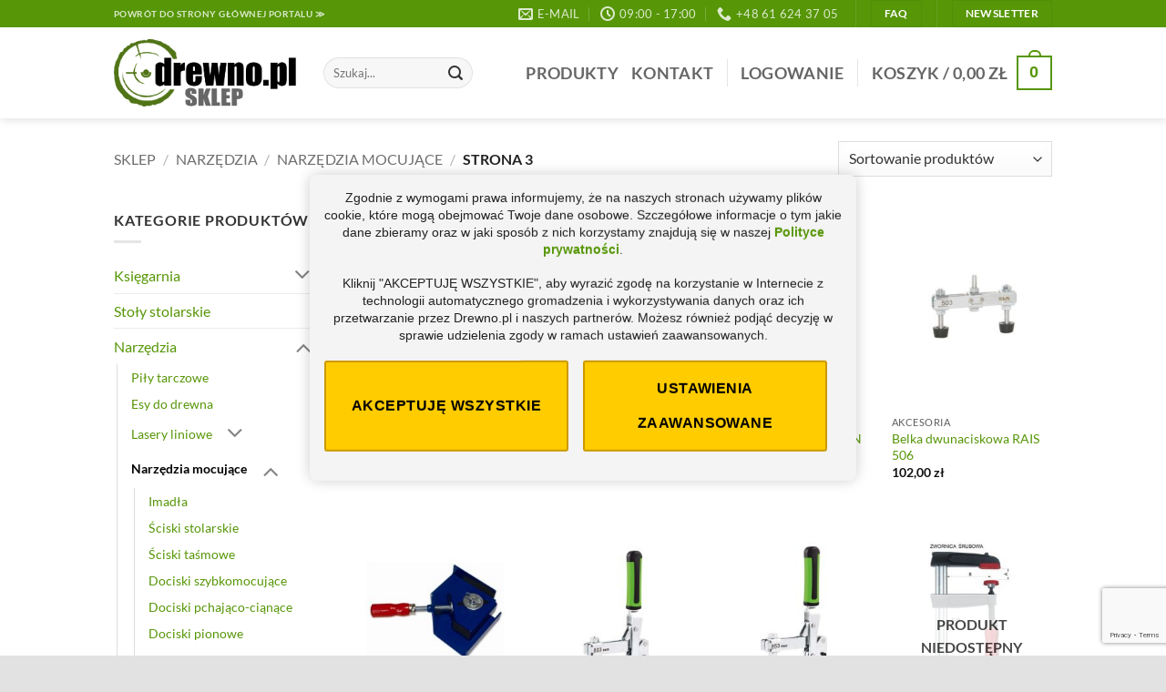

--- FILE ---
content_type: text/html; charset=UTF-8
request_url: https://sklep.drewno.pl/kategoria/narzedzia/narzedzia-mocujace/page/3/?add_to_wishlist=9582&_wpnonce=6befc41e3d
body_size: 42677
content:
<!DOCTYPE html>
<html lang="pl-PL" class="loading-site no-js">
<head>
	<meta charset="UTF-8" />
	<link rel="profile" href="http://gmpg.org/xfn/11" />
	<link rel="pingback" href="https://sklep.drewno.pl/xmlrpc.php" />

	<script>(function(html){html.className = html.className.replace(/\bno-js\b/,'js')})(document.documentElement);</script>
<meta name='robots' content='index, follow, max-image-preview:large, max-snippet:-1, max-video-preview:-1' />
<meta name="viewport" content="width=device-width, initial-scale=1" />
	<!-- This site is optimized with the Yoast SEO plugin v26.8 - https://yoast.com/product/yoast-seo-wordpress/ -->
	<title>Narzędzia do drewna: Narzędzia mocujące &#187; Strona 3 z 8 &#187; sklep.drewno.pl</title>
	<meta name="description" content="Narzędzia mocujące – ściski, zaciski, imadła. Stabilne mocowanie drewna podczas cięcia, klejenia i wiercenia. Idealne do warsztatu stolarskiego." />
	<link rel="canonical" href="https://sklep.drewno.pl/kategoria/narzedzia/narzedzia-mocujace/page/3/" />
	<link rel="prev" href="https://sklep.drewno.pl/kategoria/narzedzia/narzedzia-mocujace/page/2/" />
	<link rel="next" href="https://sklep.drewno.pl/kategoria/narzedzia/narzedzia-mocujace/page/4/" />
	<meta property="og:locale" content="pl_PL" />
	<meta property="og:type" content="article" />
	<meta property="og:title" content="Narzędzia do drewna: Narzędzia mocujące &#187; Strona 3 z 8 &#187; sklep.drewno.pl" />
	<meta property="og:description" content="Narzędzia mocujące – ściski, zaciski, imadła. Stabilne mocowanie drewna podczas cięcia, klejenia i wiercenia. Idealne do warsztatu stolarskiego." />
	<meta property="og:url" content="https://sklep.drewno.pl/kategoria/narzedzia/narzedzia-mocujace/" />
	<meta property="og:site_name" content="sklep.drewno.pl" />
	<meta name="twitter:card" content="summary_large_image" />
	<script type="application/ld+json" class="yoast-schema-graph">{"@context":"https://schema.org","@graph":[{"@type":"CollectionPage","@id":"https://sklep.drewno.pl/kategoria/narzedzia/narzedzia-mocujace/","url":"https://sklep.drewno.pl/kategoria/narzedzia/narzedzia-mocujace/page/3/","name":"Narzędzia do drewna: Narzędzia mocujące &#187; Strona 3 z 8 &#187; sklep.drewno.pl","isPartOf":{"@id":"https://sklep.drewno.pl/#website"},"primaryImageOfPage":{"@id":"https://sklep.drewno.pl/kategoria/narzedzia/narzedzia-mocujace/page/3/#primaryimage"},"image":{"@id":"https://sklep.drewno.pl/kategoria/narzedzia/narzedzia-mocujace/page/3/#primaryimage"},"thumbnailUrl":"https://sklep.drewno.pl/wp-content/uploads/2012/10/rais-953.jpg","description":"Narzędzia mocujące – ściski, zaciski, imadła. Stabilne mocowanie drewna podczas cięcia, klejenia i wiercenia. Idealne do warsztatu stolarskiego.","breadcrumb":{"@id":"https://sklep.drewno.pl/kategoria/narzedzia/narzedzia-mocujace/page/3/#breadcrumb"},"inLanguage":"pl-PL"},{"@type":"ImageObject","inLanguage":"pl-PL","@id":"https://sklep.drewno.pl/kategoria/narzedzia/narzedzia-mocujace/page/3/#primaryimage","url":"https://sklep.drewno.pl/wp-content/uploads/2012/10/rais-953.jpg","contentUrl":"https://sklep.drewno.pl/wp-content/uploads/2012/10/rais-953.jpg","width":800,"height":800,"caption":"Docisk poziomy z podstawą prostą"},{"@type":"BreadcrumbList","@id":"https://sklep.drewno.pl/kategoria/narzedzia/narzedzia-mocujace/page/3/#breadcrumb","itemListElement":[{"@type":"ListItem","position":1,"name":"Home","item":"https://sklep.drewno.pl/"},{"@type":"ListItem","position":2,"name":"Narzędzia","item":"https://sklep.drewno.pl/kategoria/narzedzia/"},{"@type":"ListItem","position":3,"name":"Narzędzia mocujące"}]},{"@type":"WebSite","@id":"https://sklep.drewno.pl/#website","url":"https://sklep.drewno.pl/","name":"sklep.drewno.pl","description":"Sklep Drewno.pl","publisher":{"@id":"https://sklep.drewno.pl/#organization"},"potentialAction":[{"@type":"SearchAction","target":{"@type":"EntryPoint","urlTemplate":"https://sklep.drewno.pl/?s={search_term_string}"},"query-input":{"@type":"PropertyValueSpecification","valueRequired":true,"valueName":"search_term_string"}}],"inLanguage":"pl-PL"},{"@type":"Organization","@id":"https://sklep.drewno.pl/#organization","name":"Drewno.pl","url":"https://sklep.drewno.pl/","logo":{"@type":"ImageObject","inLanguage":"pl-PL","@id":"https://sklep.drewno.pl/#/schema/logo/image/","url":"https://sklep.drewno.pl/wp-content/uploads/2017/12/drewnopl_sklep_logo-jasno-zielone.svg","contentUrl":"https://sklep.drewno.pl/wp-content/uploads/2017/12/drewnopl_sklep_logo-jasno-zielone.svg","width":1,"height":1,"caption":"Drewno.pl"},"image":{"@id":"https://sklep.drewno.pl/#/schema/logo/image/"},"sameAs":["https://www.facebook.com/sklep.drewnopl","https://www.youtube.com/user/drewnotv"]}]}</script>
	<!-- / Yoast SEO plugin. -->


<link rel='prefetch' href='https://sklep.drewno.pl/wp-content/themes/flatsome/assets/js/flatsome.js?ver=e2eddd6c228105dac048' />
<link rel='prefetch' href='https://sklep.drewno.pl/wp-content/themes/flatsome/assets/js/chunk.slider.js?ver=3.20.4' />
<link rel='prefetch' href='https://sklep.drewno.pl/wp-content/themes/flatsome/assets/js/chunk.popups.js?ver=3.20.4' />
<link rel='prefetch' href='https://sklep.drewno.pl/wp-content/themes/flatsome/assets/js/chunk.tooltips.js?ver=3.20.4' />
<link rel='prefetch' href='https://sklep.drewno.pl/wp-content/themes/flatsome/assets/js/woocommerce.js?ver=1c9be63d628ff7c3ff4c' />
<link rel="alternate" type="application/rss+xml" title="sklep.drewno.pl &raquo; Kanał z wpisami" href="https://sklep.drewno.pl/feed/" />
<link rel="alternate" type="application/rss+xml" title="sklep.drewno.pl &raquo; Kanał z komentarzami" href="https://sklep.drewno.pl/comments/feed/" />
		<style>
			.lazyload,
			.lazyloading {
				max-width: 100%;
			}
		</style>
		<style id='wp-img-auto-sizes-contain-inline-css' type='text/css'>
img:is([sizes=auto i],[sizes^="auto," i]){contain-intrinsic-size:3000px 1500px}
/*# sourceURL=wp-img-auto-sizes-contain-inline-css */
</style>
<link rel='stylesheet' id='easy-autocomplete-css' href='https://sklep.drewno.pl/wp-content/plugins/woocommerce-products-filter/js/easy-autocomplete/easy-autocomplete.min.css?ver=3.3.7.1' type='text/css' media='all' />
<link rel='stylesheet' id='easy-autocomplete-theme-css' href='https://sklep.drewno.pl/wp-content/plugins/woocommerce-products-filter/js/easy-autocomplete/easy-autocomplete.themes.min.css?ver=3.3.7.1' type='text/css' media='all' />
<style id='wp-emoji-styles-inline-css' type='text/css'>

	img.wp-smiley, img.emoji {
		display: inline !important;
		border: none !important;
		box-shadow: none !important;
		height: 1em !important;
		width: 1em !important;
		margin: 0 0.07em !important;
		vertical-align: -0.1em !important;
		background: none !important;
		padding: 0 !important;
	}
/*# sourceURL=wp-emoji-styles-inline-css */
</style>
<style id='wp-block-library-inline-css' type='text/css'>
:root{--wp-block-synced-color:#7a00df;--wp-block-synced-color--rgb:122,0,223;--wp-bound-block-color:var(--wp-block-synced-color);--wp-editor-canvas-background:#ddd;--wp-admin-theme-color:#007cba;--wp-admin-theme-color--rgb:0,124,186;--wp-admin-theme-color-darker-10:#006ba1;--wp-admin-theme-color-darker-10--rgb:0,107,160.5;--wp-admin-theme-color-darker-20:#005a87;--wp-admin-theme-color-darker-20--rgb:0,90,135;--wp-admin-border-width-focus:2px}@media (min-resolution:192dpi){:root{--wp-admin-border-width-focus:1.5px}}.wp-element-button{cursor:pointer}:root .has-very-light-gray-background-color{background-color:#eee}:root .has-very-dark-gray-background-color{background-color:#313131}:root .has-very-light-gray-color{color:#eee}:root .has-very-dark-gray-color{color:#313131}:root .has-vivid-green-cyan-to-vivid-cyan-blue-gradient-background{background:linear-gradient(135deg,#00d084,#0693e3)}:root .has-purple-crush-gradient-background{background:linear-gradient(135deg,#34e2e4,#4721fb 50%,#ab1dfe)}:root .has-hazy-dawn-gradient-background{background:linear-gradient(135deg,#faaca8,#dad0ec)}:root .has-subdued-olive-gradient-background{background:linear-gradient(135deg,#fafae1,#67a671)}:root .has-atomic-cream-gradient-background{background:linear-gradient(135deg,#fdd79a,#004a59)}:root .has-nightshade-gradient-background{background:linear-gradient(135deg,#330968,#31cdcf)}:root .has-midnight-gradient-background{background:linear-gradient(135deg,#020381,#2874fc)}:root{--wp--preset--font-size--normal:16px;--wp--preset--font-size--huge:42px}.has-regular-font-size{font-size:1em}.has-larger-font-size{font-size:2.625em}.has-normal-font-size{font-size:var(--wp--preset--font-size--normal)}.has-huge-font-size{font-size:var(--wp--preset--font-size--huge)}.has-text-align-center{text-align:center}.has-text-align-left{text-align:left}.has-text-align-right{text-align:right}.has-fit-text{white-space:nowrap!important}#end-resizable-editor-section{display:none}.aligncenter{clear:both}.items-justified-left{justify-content:flex-start}.items-justified-center{justify-content:center}.items-justified-right{justify-content:flex-end}.items-justified-space-between{justify-content:space-between}.screen-reader-text{border:0;clip-path:inset(50%);height:1px;margin:-1px;overflow:hidden;padding:0;position:absolute;width:1px;word-wrap:normal!important}.screen-reader-text:focus{background-color:#ddd;clip-path:none;color:#444;display:block;font-size:1em;height:auto;left:5px;line-height:normal;padding:15px 23px 14px;text-decoration:none;top:5px;width:auto;z-index:100000}html :where(.has-border-color){border-style:solid}html :where([style*=border-top-color]){border-top-style:solid}html :where([style*=border-right-color]){border-right-style:solid}html :where([style*=border-bottom-color]){border-bottom-style:solid}html :where([style*=border-left-color]){border-left-style:solid}html :where([style*=border-width]){border-style:solid}html :where([style*=border-top-width]){border-top-style:solid}html :where([style*=border-right-width]){border-right-style:solid}html :where([style*=border-bottom-width]){border-bottom-style:solid}html :where([style*=border-left-width]){border-left-style:solid}html :where(img[class*=wp-image-]){height:auto;max-width:100%}:where(figure){margin:0 0 1em}html :where(.is-position-sticky){--wp-admin--admin-bar--position-offset:var(--wp-admin--admin-bar--height,0px)}@media screen and (max-width:600px){html :where(.is-position-sticky){--wp-admin--admin-bar--position-offset:0px}}

/*# sourceURL=wp-block-library-inline-css */
</style><link rel='stylesheet' id='wc-blocks-style-css' href='https://sklep.drewno.pl/wp-content/plugins/woocommerce/assets/client/blocks/wc-blocks.css?ver=wc-10.4.3' type='text/css' media='all' />
<style id='global-styles-inline-css' type='text/css'>
:root{--wp--preset--aspect-ratio--square: 1;--wp--preset--aspect-ratio--4-3: 4/3;--wp--preset--aspect-ratio--3-4: 3/4;--wp--preset--aspect-ratio--3-2: 3/2;--wp--preset--aspect-ratio--2-3: 2/3;--wp--preset--aspect-ratio--16-9: 16/9;--wp--preset--aspect-ratio--9-16: 9/16;--wp--preset--color--black: #000000;--wp--preset--color--cyan-bluish-gray: #abb8c3;--wp--preset--color--white: #ffffff;--wp--preset--color--pale-pink: #f78da7;--wp--preset--color--vivid-red: #cf2e2e;--wp--preset--color--luminous-vivid-orange: #ff6900;--wp--preset--color--luminous-vivid-amber: #fcb900;--wp--preset--color--light-green-cyan: #7bdcb5;--wp--preset--color--vivid-green-cyan: #00d084;--wp--preset--color--pale-cyan-blue: #8ed1fc;--wp--preset--color--vivid-cyan-blue: #0693e3;--wp--preset--color--vivid-purple: #9b51e0;--wp--preset--color--primary: #569607;--wp--preset--color--secondary: #C05530;--wp--preset--color--success: #58AAAA;--wp--preset--color--alert: #b20000;--wp--preset--gradient--vivid-cyan-blue-to-vivid-purple: linear-gradient(135deg,rgb(6,147,227) 0%,rgb(155,81,224) 100%);--wp--preset--gradient--light-green-cyan-to-vivid-green-cyan: linear-gradient(135deg,rgb(122,220,180) 0%,rgb(0,208,130) 100%);--wp--preset--gradient--luminous-vivid-amber-to-luminous-vivid-orange: linear-gradient(135deg,rgb(252,185,0) 0%,rgb(255,105,0) 100%);--wp--preset--gradient--luminous-vivid-orange-to-vivid-red: linear-gradient(135deg,rgb(255,105,0) 0%,rgb(207,46,46) 100%);--wp--preset--gradient--very-light-gray-to-cyan-bluish-gray: linear-gradient(135deg,rgb(238,238,238) 0%,rgb(169,184,195) 100%);--wp--preset--gradient--cool-to-warm-spectrum: linear-gradient(135deg,rgb(74,234,220) 0%,rgb(151,120,209) 20%,rgb(207,42,186) 40%,rgb(238,44,130) 60%,rgb(251,105,98) 80%,rgb(254,248,76) 100%);--wp--preset--gradient--blush-light-purple: linear-gradient(135deg,rgb(255,206,236) 0%,rgb(152,150,240) 100%);--wp--preset--gradient--blush-bordeaux: linear-gradient(135deg,rgb(254,205,165) 0%,rgb(254,45,45) 50%,rgb(107,0,62) 100%);--wp--preset--gradient--luminous-dusk: linear-gradient(135deg,rgb(255,203,112) 0%,rgb(199,81,192) 50%,rgb(65,88,208) 100%);--wp--preset--gradient--pale-ocean: linear-gradient(135deg,rgb(255,245,203) 0%,rgb(182,227,212) 50%,rgb(51,167,181) 100%);--wp--preset--gradient--electric-grass: linear-gradient(135deg,rgb(202,248,128) 0%,rgb(113,206,126) 100%);--wp--preset--gradient--midnight: linear-gradient(135deg,rgb(2,3,129) 0%,rgb(40,116,252) 100%);--wp--preset--font-size--small: 13px;--wp--preset--font-size--medium: 20px;--wp--preset--font-size--large: 36px;--wp--preset--font-size--x-large: 42px;--wp--preset--spacing--20: 0.44rem;--wp--preset--spacing--30: 0.67rem;--wp--preset--spacing--40: 1rem;--wp--preset--spacing--50: 1.5rem;--wp--preset--spacing--60: 2.25rem;--wp--preset--spacing--70: 3.38rem;--wp--preset--spacing--80: 5.06rem;--wp--preset--shadow--natural: 6px 6px 9px rgba(0, 0, 0, 0.2);--wp--preset--shadow--deep: 12px 12px 50px rgba(0, 0, 0, 0.4);--wp--preset--shadow--sharp: 6px 6px 0px rgba(0, 0, 0, 0.2);--wp--preset--shadow--outlined: 6px 6px 0px -3px rgb(255, 255, 255), 6px 6px rgb(0, 0, 0);--wp--preset--shadow--crisp: 6px 6px 0px rgb(0, 0, 0);}:where(body) { margin: 0; }.wp-site-blocks > .alignleft { float: left; margin-right: 2em; }.wp-site-blocks > .alignright { float: right; margin-left: 2em; }.wp-site-blocks > .aligncenter { justify-content: center; margin-left: auto; margin-right: auto; }:where(.is-layout-flex){gap: 0.5em;}:where(.is-layout-grid){gap: 0.5em;}.is-layout-flow > .alignleft{float: left;margin-inline-start: 0;margin-inline-end: 2em;}.is-layout-flow > .alignright{float: right;margin-inline-start: 2em;margin-inline-end: 0;}.is-layout-flow > .aligncenter{margin-left: auto !important;margin-right: auto !important;}.is-layout-constrained > .alignleft{float: left;margin-inline-start: 0;margin-inline-end: 2em;}.is-layout-constrained > .alignright{float: right;margin-inline-start: 2em;margin-inline-end: 0;}.is-layout-constrained > .aligncenter{margin-left: auto !important;margin-right: auto !important;}.is-layout-constrained > :where(:not(.alignleft):not(.alignright):not(.alignfull)){margin-left: auto !important;margin-right: auto !important;}body .is-layout-flex{display: flex;}.is-layout-flex{flex-wrap: wrap;align-items: center;}.is-layout-flex > :is(*, div){margin: 0;}body .is-layout-grid{display: grid;}.is-layout-grid > :is(*, div){margin: 0;}body{padding-top: 0px;padding-right: 0px;padding-bottom: 0px;padding-left: 0px;}a:where(:not(.wp-element-button)){text-decoration: none;}:root :where(.wp-element-button, .wp-block-button__link){background-color: #32373c;border-width: 0;color: #fff;font-family: inherit;font-size: inherit;font-style: inherit;font-weight: inherit;letter-spacing: inherit;line-height: inherit;padding-top: calc(0.667em + 2px);padding-right: calc(1.333em + 2px);padding-bottom: calc(0.667em + 2px);padding-left: calc(1.333em + 2px);text-decoration: none;text-transform: inherit;}.has-black-color{color: var(--wp--preset--color--black) !important;}.has-cyan-bluish-gray-color{color: var(--wp--preset--color--cyan-bluish-gray) !important;}.has-white-color{color: var(--wp--preset--color--white) !important;}.has-pale-pink-color{color: var(--wp--preset--color--pale-pink) !important;}.has-vivid-red-color{color: var(--wp--preset--color--vivid-red) !important;}.has-luminous-vivid-orange-color{color: var(--wp--preset--color--luminous-vivid-orange) !important;}.has-luminous-vivid-amber-color{color: var(--wp--preset--color--luminous-vivid-amber) !important;}.has-light-green-cyan-color{color: var(--wp--preset--color--light-green-cyan) !important;}.has-vivid-green-cyan-color{color: var(--wp--preset--color--vivid-green-cyan) !important;}.has-pale-cyan-blue-color{color: var(--wp--preset--color--pale-cyan-blue) !important;}.has-vivid-cyan-blue-color{color: var(--wp--preset--color--vivid-cyan-blue) !important;}.has-vivid-purple-color{color: var(--wp--preset--color--vivid-purple) !important;}.has-primary-color{color: var(--wp--preset--color--primary) !important;}.has-secondary-color{color: var(--wp--preset--color--secondary) !important;}.has-success-color{color: var(--wp--preset--color--success) !important;}.has-alert-color{color: var(--wp--preset--color--alert) !important;}.has-black-background-color{background-color: var(--wp--preset--color--black) !important;}.has-cyan-bluish-gray-background-color{background-color: var(--wp--preset--color--cyan-bluish-gray) !important;}.has-white-background-color{background-color: var(--wp--preset--color--white) !important;}.has-pale-pink-background-color{background-color: var(--wp--preset--color--pale-pink) !important;}.has-vivid-red-background-color{background-color: var(--wp--preset--color--vivid-red) !important;}.has-luminous-vivid-orange-background-color{background-color: var(--wp--preset--color--luminous-vivid-orange) !important;}.has-luminous-vivid-amber-background-color{background-color: var(--wp--preset--color--luminous-vivid-amber) !important;}.has-light-green-cyan-background-color{background-color: var(--wp--preset--color--light-green-cyan) !important;}.has-vivid-green-cyan-background-color{background-color: var(--wp--preset--color--vivid-green-cyan) !important;}.has-pale-cyan-blue-background-color{background-color: var(--wp--preset--color--pale-cyan-blue) !important;}.has-vivid-cyan-blue-background-color{background-color: var(--wp--preset--color--vivid-cyan-blue) !important;}.has-vivid-purple-background-color{background-color: var(--wp--preset--color--vivid-purple) !important;}.has-primary-background-color{background-color: var(--wp--preset--color--primary) !important;}.has-secondary-background-color{background-color: var(--wp--preset--color--secondary) !important;}.has-success-background-color{background-color: var(--wp--preset--color--success) !important;}.has-alert-background-color{background-color: var(--wp--preset--color--alert) !important;}.has-black-border-color{border-color: var(--wp--preset--color--black) !important;}.has-cyan-bluish-gray-border-color{border-color: var(--wp--preset--color--cyan-bluish-gray) !important;}.has-white-border-color{border-color: var(--wp--preset--color--white) !important;}.has-pale-pink-border-color{border-color: var(--wp--preset--color--pale-pink) !important;}.has-vivid-red-border-color{border-color: var(--wp--preset--color--vivid-red) !important;}.has-luminous-vivid-orange-border-color{border-color: var(--wp--preset--color--luminous-vivid-orange) !important;}.has-luminous-vivid-amber-border-color{border-color: var(--wp--preset--color--luminous-vivid-amber) !important;}.has-light-green-cyan-border-color{border-color: var(--wp--preset--color--light-green-cyan) !important;}.has-vivid-green-cyan-border-color{border-color: var(--wp--preset--color--vivid-green-cyan) !important;}.has-pale-cyan-blue-border-color{border-color: var(--wp--preset--color--pale-cyan-blue) !important;}.has-vivid-cyan-blue-border-color{border-color: var(--wp--preset--color--vivid-cyan-blue) !important;}.has-vivid-purple-border-color{border-color: var(--wp--preset--color--vivid-purple) !important;}.has-primary-border-color{border-color: var(--wp--preset--color--primary) !important;}.has-secondary-border-color{border-color: var(--wp--preset--color--secondary) !important;}.has-success-border-color{border-color: var(--wp--preset--color--success) !important;}.has-alert-border-color{border-color: var(--wp--preset--color--alert) !important;}.has-vivid-cyan-blue-to-vivid-purple-gradient-background{background: var(--wp--preset--gradient--vivid-cyan-blue-to-vivid-purple) !important;}.has-light-green-cyan-to-vivid-green-cyan-gradient-background{background: var(--wp--preset--gradient--light-green-cyan-to-vivid-green-cyan) !important;}.has-luminous-vivid-amber-to-luminous-vivid-orange-gradient-background{background: var(--wp--preset--gradient--luminous-vivid-amber-to-luminous-vivid-orange) !important;}.has-luminous-vivid-orange-to-vivid-red-gradient-background{background: var(--wp--preset--gradient--luminous-vivid-orange-to-vivid-red) !important;}.has-very-light-gray-to-cyan-bluish-gray-gradient-background{background: var(--wp--preset--gradient--very-light-gray-to-cyan-bluish-gray) !important;}.has-cool-to-warm-spectrum-gradient-background{background: var(--wp--preset--gradient--cool-to-warm-spectrum) !important;}.has-blush-light-purple-gradient-background{background: var(--wp--preset--gradient--blush-light-purple) !important;}.has-blush-bordeaux-gradient-background{background: var(--wp--preset--gradient--blush-bordeaux) !important;}.has-luminous-dusk-gradient-background{background: var(--wp--preset--gradient--luminous-dusk) !important;}.has-pale-ocean-gradient-background{background: var(--wp--preset--gradient--pale-ocean) !important;}.has-electric-grass-gradient-background{background: var(--wp--preset--gradient--electric-grass) !important;}.has-midnight-gradient-background{background: var(--wp--preset--gradient--midnight) !important;}.has-small-font-size{font-size: var(--wp--preset--font-size--small) !important;}.has-medium-font-size{font-size: var(--wp--preset--font-size--medium) !important;}.has-large-font-size{font-size: var(--wp--preset--font-size--large) !important;}.has-x-large-font-size{font-size: var(--wp--preset--font-size--x-large) !important;}
/*# sourceURL=global-styles-inline-css */
</style>

<link rel='stylesheet' id='contact-form-7-css' href='https://sklep.drewno.pl/wp-content/plugins/contact-form-7/includes/css/styles.css?ver=6.1.4' type='text/css' media='all' />
<link rel='stylesheet' id='wc-oosm-front-css-css' href='https://sklep.drewno.pl/wp-content/plugins/woocommerce-out-of-stock-message/scripts/wc-oosm-frontend.css?ver=6.9' type='text/css' media='all' />
<link rel='stylesheet' id='woof-css' href='https://sklep.drewno.pl/wp-content/plugins/woocommerce-products-filter/css/front.css?ver=3.3.7.1' type='text/css' media='all' />
<style id='woof-inline-css' type='text/css'>

.woof_products_top_panel li span, .woof_products_top_panel2 li span{background: url(https://sklep.drewno.pl/wp-content/plugins/woocommerce-products-filter/img/delete.png);background-size: 14px 14px;background-repeat: no-repeat;background-position: right;}
.woof_edit_view{
                    display: none;
                }


/*# sourceURL=woof-inline-css */
</style>
<link rel='stylesheet' id='chosen-drop-down-css' href='https://sklep.drewno.pl/wp-content/plugins/woocommerce-products-filter/js/chosen/chosen.min.css?ver=3.3.7.1' type='text/css' media='all' />
<link rel='stylesheet' id='icheck-jquery-color-flat-css' href='https://sklep.drewno.pl/wp-content/plugins/woocommerce-products-filter/js/icheck/skins/flat/_all.css?ver=3.3.7.1' type='text/css' media='all' />
<link rel='stylesheet' id='icheck-jquery-color-square-css' href='https://sklep.drewno.pl/wp-content/plugins/woocommerce-products-filter/js/icheck/skins/square/_all.css?ver=3.3.7.1' type='text/css' media='all' />
<link rel='stylesheet' id='icheck-jquery-color-minimal-css' href='https://sklep.drewno.pl/wp-content/plugins/woocommerce-products-filter/js/icheck/skins/minimal/_all.css?ver=3.3.7.1' type='text/css' media='all' />
<link rel='stylesheet' id='woof_by_author_html_items-css' href='https://sklep.drewno.pl/wp-content/plugins/woocommerce-products-filter/ext/by_author/css/by_author.css?ver=3.3.7.1' type='text/css' media='all' />
<link rel='stylesheet' id='woof_by_backorder_html_items-css' href='https://sklep.drewno.pl/wp-content/plugins/woocommerce-products-filter/ext/by_backorder/css/by_backorder.css?ver=3.3.7.1' type='text/css' media='all' />
<link rel='stylesheet' id='woof_by_instock_html_items-css' href='https://sklep.drewno.pl/wp-content/plugins/woocommerce-products-filter/ext/by_instock/css/by_instock.css?ver=3.3.7.1' type='text/css' media='all' />
<link rel='stylesheet' id='woof_by_onsales_html_items-css' href='https://sklep.drewno.pl/wp-content/plugins/woocommerce-products-filter/ext/by_onsales/css/by_onsales.css?ver=3.3.7.1' type='text/css' media='all' />
<link rel='stylesheet' id='woof_by_sku_html_items-css' href='https://sklep.drewno.pl/wp-content/plugins/woocommerce-products-filter/ext/by_sku/css/by_sku.css?ver=3.3.7.1' type='text/css' media='all' />
<link rel='stylesheet' id='woof_by_text_html_items-css' href='https://sklep.drewno.pl/wp-content/plugins/woocommerce-products-filter/ext/by_text/assets/css/front.css?ver=3.3.7.1' type='text/css' media='all' />
<link rel='stylesheet' id='woof_color_html_items-css' href='https://sklep.drewno.pl/wp-content/plugins/woocommerce-products-filter/ext/color/css/html_types/color.css?ver=3.3.7.1' type='text/css' media='all' />
<link rel='stylesheet' id='woof_image_html_items-css' href='https://sklep.drewno.pl/wp-content/plugins/woocommerce-products-filter/ext/image/css/html_types/image.css?ver=3.3.7.1' type='text/css' media='all' />
<link rel='stylesheet' id='woof_label_html_items-css' href='https://sklep.drewno.pl/wp-content/plugins/woocommerce-products-filter/ext/label/css/html_types/label.css?ver=3.3.7.1' type='text/css' media='all' />
<link rel='stylesheet' id='woof_select_hierarchy_html_items-css' href='https://sklep.drewno.pl/wp-content/plugins/woocommerce-products-filter/ext/select_hierarchy/css/html_types/select_hierarchy.css?ver=3.3.7.1' type='text/css' media='all' />
<link rel='stylesheet' id='woof_select_radio_check_html_items-css' href='https://sklep.drewno.pl/wp-content/plugins/woocommerce-products-filter/ext/select_radio_check/css/html_types/select_radio_check.css?ver=3.3.7.1' type='text/css' media='all' />
<link rel='stylesheet' id='woof_slider_html_items-css' href='https://sklep.drewno.pl/wp-content/plugins/woocommerce-products-filter/ext/slider/css/html_types/slider.css?ver=3.3.7.1' type='text/css' media='all' />
<link rel='stylesheet' id='woof_sd_html_items_checkbox-css' href='https://sklep.drewno.pl/wp-content/plugins/woocommerce-products-filter/ext/smart_designer/css/elements/checkbox.css?ver=3.3.7.1' type='text/css' media='all' />
<link rel='stylesheet' id='woof_sd_html_items_radio-css' href='https://sklep.drewno.pl/wp-content/plugins/woocommerce-products-filter/ext/smart_designer/css/elements/radio.css?ver=3.3.7.1' type='text/css' media='all' />
<link rel='stylesheet' id='woof_sd_html_items_switcher-css' href='https://sklep.drewno.pl/wp-content/plugins/woocommerce-products-filter/ext/smart_designer/css/elements/switcher.css?ver=3.3.7.1' type='text/css' media='all' />
<link rel='stylesheet' id='woof_sd_html_items_color-css' href='https://sklep.drewno.pl/wp-content/plugins/woocommerce-products-filter/ext/smart_designer/css/elements/color.css?ver=3.3.7.1' type='text/css' media='all' />
<link rel='stylesheet' id='woof_sd_html_items_tooltip-css' href='https://sklep.drewno.pl/wp-content/plugins/woocommerce-products-filter/ext/smart_designer/css/tooltip.css?ver=3.3.7.1' type='text/css' media='all' />
<link rel='stylesheet' id='woof_sd_html_items_front-css' href='https://sklep.drewno.pl/wp-content/plugins/woocommerce-products-filter/ext/smart_designer/css/front.css?ver=3.3.7.1' type='text/css' media='all' />
<link rel='stylesheet' id='woof-switcher23-css' href='https://sklep.drewno.pl/wp-content/plugins/woocommerce-products-filter/css/switcher.css?ver=3.3.7.1' type='text/css' media='all' />
<style id='woocommerce-inline-inline-css' type='text/css'>
.woocommerce form .form-row .required { visibility: visible; }
/*# sourceURL=woocommerce-inline-inline-css */
</style>
<link rel='stylesheet' id='tawcvs-frontend-css' href='https://sklep.drewno.pl/wp-content/plugins/variation-swatches-for-woocommerce/assets/css/frontend.css?ver=2.2.5' type='text/css' media='all' />
<link rel='stylesheet' id='tawcvs-frontend-for-listing-pages-css' href='https://sklep.drewno.pl/wp-content/plugins/variation-swatches-for-woocommerce/assets/css/frontend-list-products.css?ver=6.9' type='text/css' media='all' />
<link rel='stylesheet' id='easypack-front-css' href='https://sklep.drewno.pl/wp-content/plugins/inpost-for-woocommerce/resources/assets/css/front.css?ver=1.8.3' type='text/css' media='all' />
<link rel='stylesheet' id='easypack-jbox-css-css' href='https://sklep.drewno.pl/wp-content/plugins/inpost-for-woocommerce/resources/assets/css/jBox.all.min.css?ver=1.8.3' type='text/css' media='all' />
<link rel='stylesheet' id='geowidget-css-css' href='https://sklep.drewno.pl/wp-content/plugins/inpost-for-woocommerce/resources/assets/css/inpost-geowidget.css?ver=1.8.3' type='text/css' media='all' />
<link rel='stylesheet' id='flatsome-main-css' href='https://sklep.drewno.pl/wp-content/themes/flatsome/assets/css/flatsome.css?ver=3.20.4' type='text/css' media='all' />
<style id='flatsome-main-inline-css' type='text/css'>
@font-face {
				font-family: "fl-icons";
				font-display: block;
				src: url(https://sklep.drewno.pl/wp-content/themes/flatsome/assets/css/icons/fl-icons.eot?v=3.20.4);
				src:
					url(https://sklep.drewno.pl/wp-content/themes/flatsome/assets/css/icons/fl-icons.eot#iefix?v=3.20.4) format("embedded-opentype"),
					url(https://sklep.drewno.pl/wp-content/themes/flatsome/assets/css/icons/fl-icons.woff2?v=3.20.4) format("woff2"),
					url(https://sklep.drewno.pl/wp-content/themes/flatsome/assets/css/icons/fl-icons.ttf?v=3.20.4) format("truetype"),
					url(https://sklep.drewno.pl/wp-content/themes/flatsome/assets/css/icons/fl-icons.woff?v=3.20.4) format("woff"),
					url(https://sklep.drewno.pl/wp-content/themes/flatsome/assets/css/icons/fl-icons.svg?v=3.20.4#fl-icons) format("svg");
			}
/*# sourceURL=flatsome-main-inline-css */
</style>
<link rel='stylesheet' id='flatsome-shop-css' href='https://sklep.drewno.pl/wp-content/themes/flatsome/assets/css/flatsome-shop.css?ver=3.20.4' type='text/css' media='all' />
<link rel='stylesheet' id='flatsome-style-css' href='https://sklep.drewno.pl/wp-content/themes/market/style.css?ver=3.0' type='text/css' media='all' />
<link rel='stylesheet' id='cwginstock_frontend_css-css' href='https://sklep.drewno.pl/wp-content/plugins/back-in-stock-notifier-for-woocommerce/assets/css/frontend.min.css?ver=6.3.1' type='text/css' media='' />
<link rel='stylesheet' id='cwginstock_bootstrap-css' href='https://sklep.drewno.pl/wp-content/plugins/back-in-stock-notifier-for-woocommerce/assets/css/bootstrap.min.css?ver=6.3.1' type='text/css' media='' />
<script type="text/javascript" src="https://sklep.drewno.pl/wp-includes/js/jquery/jquery.min.js?ver=3.7.1" id="jquery-core-js"></script>
<script type="text/javascript" src="https://sklep.drewno.pl/wp-includes/js/jquery/jquery-migrate.min.js?ver=3.4.1" id="jquery-migrate-js"></script>
<script type="text/javascript" src="https://sklep.drewno.pl/wp-content/plugins/woocommerce-products-filter/js/easy-autocomplete/jquery.easy-autocomplete.min.js?ver=3.3.7.1" id="easy-autocomplete-js"></script>
<script type="text/javascript" id="woof-husky-js-extra">
/* <![CDATA[ */
var woof_husky_txt = {"ajax_url":"https://sklep.drewno.pl/wp-admin/admin-ajax.php","plugin_uri":"https://sklep.drewno.pl/wp-content/plugins/woocommerce-products-filter/ext/by_text/","loader":"https://sklep.drewno.pl/wp-content/plugins/woocommerce-products-filter/ext/by_text/assets/img/ajax-loader.gif","not_found":"Nothing found!","prev":"Prev","next":"Next","site_link":"https://sklep.drewno.pl","default_data":{"placeholder":"","behavior":"title_or_content_or_excerpt","search_by_full_word":"0","autocomplete":1,"how_to_open_links":"0","taxonomy_compatibility":"0","sku_compatibility":"1","custom_fields":"","search_desc_variant":"0","view_text_length":"10","min_symbols":"3","max_posts":"10","image":"","notes_for_customer":"","template":"","max_open_height":"300","page":0}};
//# sourceURL=woof-husky-js-extra
/* ]]> */
</script>
<script type="text/javascript" src="https://sklep.drewno.pl/wp-content/plugins/woocommerce-products-filter/ext/by_text/assets/js/husky.js?ver=3.3.7.1" id="woof-husky-js"></script>
<script type="text/javascript" src="https://sklep.drewno.pl/wp-content/plugins/woocommerce/assets/js/jquery-blockui/jquery.blockUI.min.js?ver=2.7.0-wc.10.4.3" id="wc-jquery-blockui-js" data-wp-strategy="defer"></script>
<script type="text/javascript" id="wc-add-to-cart-js-extra">
/* <![CDATA[ */
var wc_add_to_cart_params = {"ajax_url":"/wp-admin/admin-ajax.php","wc_ajax_url":"/?wc-ajax=%%endpoint%%","i18n_view_cart":"Zobacz koszyk","cart_url":"https://sklep.drewno.pl/koszyk/","is_cart":"","cart_redirect_after_add":"no"};
//# sourceURL=wc-add-to-cart-js-extra
/* ]]> */
</script>
<script type="text/javascript" src="https://sklep.drewno.pl/wp-content/plugins/woocommerce/assets/js/frontend/add-to-cart.min.js?ver=10.4.3" id="wc-add-to-cart-js" defer="defer" data-wp-strategy="defer"></script>
<script type="text/javascript" src="https://sklep.drewno.pl/wp-content/plugins/woocommerce/assets/js/js-cookie/js.cookie.min.js?ver=2.1.4-wc.10.4.3" id="wc-js-cookie-js" data-wp-strategy="defer"></script>
<style id="woo-custom-stock-status" data-wcss-ver="1.6.6" >.woocommerce div.product .woo-custom-stock-status.in_stock_color { color: #77a464 !important; font-size: inherit }.woo-custom-stock-status.in_stock_color { color: #77a464 !important; font-size: inherit }.wc-block-components-product-badge{display:none!important;}ul .in_stock_color,ul.products .in_stock_color, li.wc-block-grid__product .in_stock_color { color: #77a464 !important; font-size: inherit }.woocommerce-table__product-name .in_stock_color { color: #77a464 !important; font-size: inherit }p.in_stock_color { color: #77a464 !important; font-size: inherit }.woocommerce div.product .wc-block-components-product-price .woo-custom-stock-status{font-size:16px}.woocommerce div.product .woo-custom-stock-status.only_s_left_in_stock_color { color: #77a464 !important; font-size: inherit }.woo-custom-stock-status.only_s_left_in_stock_color { color: #77a464 !important; font-size: inherit }.wc-block-components-product-badge{display:none!important;}ul .only_s_left_in_stock_color,ul.products .only_s_left_in_stock_color, li.wc-block-grid__product .only_s_left_in_stock_color { color: #77a464 !important; font-size: inherit }.woocommerce-table__product-name .only_s_left_in_stock_color { color: #77a464 !important; font-size: inherit }p.only_s_left_in_stock_color { color: #77a464 !important; font-size: inherit }.woocommerce div.product .wc-block-components-product-price .woo-custom-stock-status{font-size:16px}.woocommerce div.product .woo-custom-stock-status.can_be_backordered_color { color: #77a464 !important; font-size: inherit }.woo-custom-stock-status.can_be_backordered_color { color: #77a464 !important; font-size: inherit }.wc-block-components-product-badge{display:none!important;}ul .can_be_backordered_color,ul.products .can_be_backordered_color, li.wc-block-grid__product .can_be_backordered_color { color: #77a464 !important; font-size: inherit }.woocommerce-table__product-name .can_be_backordered_color { color: #77a464 !important; font-size: inherit }p.can_be_backordered_color { color: #77a464 !important; font-size: inherit }.woocommerce div.product .wc-block-components-product-price .woo-custom-stock-status{font-size:16px}.woocommerce div.product .woo-custom-stock-status.s_in_stock_color { color: #77a464 !important; font-size: inherit }.woo-custom-stock-status.s_in_stock_color { color: #77a464 !important; font-size: inherit }.wc-block-components-product-badge{display:none!important;}ul .s_in_stock_color,ul.products .s_in_stock_color, li.wc-block-grid__product .s_in_stock_color { color: #77a464 !important; font-size: inherit }.woocommerce-table__product-name .s_in_stock_color { color: #77a464 !important; font-size: inherit }p.s_in_stock_color { color: #77a464 !important; font-size: inherit }.woocommerce div.product .wc-block-components-product-price .woo-custom-stock-status{font-size:16px}.woocommerce div.product .woo-custom-stock-status.available_on_backorder_color { color: #77a464 !important; font-size: inherit }.woo-custom-stock-status.available_on_backorder_color { color: #77a464 !important; font-size: inherit }.wc-block-components-product-badge{display:none!important;}ul .available_on_backorder_color,ul.products .available_on_backorder_color, li.wc-block-grid__product .available_on_backorder_color { color: #77a464 !important; font-size: inherit }.woocommerce-table__product-name .available_on_backorder_color { color: #77a464 !important; font-size: inherit }p.available_on_backorder_color { color: #77a464 !important; font-size: inherit }.woocommerce div.product .wc-block-components-product-price .woo-custom-stock-status{font-size:16px}.woocommerce div.product .woo-custom-stock-status.out_of_stock_color { color: #ff0000 !important; font-size: inherit }.woo-custom-stock-status.out_of_stock_color { color: #ff0000 !important; font-size: inherit }.wc-block-components-product-badge{display:none!important;}ul .out_of_stock_color,ul.products .out_of_stock_color, li.wc-block-grid__product .out_of_stock_color { color: #ff0000 !important; font-size: inherit }.woocommerce-table__product-name .out_of_stock_color { color: #ff0000 !important; font-size: inherit }p.out_of_stock_color { color: #ff0000 !important; font-size: inherit }.woocommerce div.product .wc-block-components-product-price .woo-custom-stock-status{font-size:16px}.woocommerce div.product .woo-custom-stock-status.grouped_product_stock_status_color { color: #77a464 !important; font-size: inherit }.woo-custom-stock-status.grouped_product_stock_status_color { color: #77a464 !important; font-size: inherit }.wc-block-components-product-badge{display:none!important;}ul .grouped_product_stock_status_color,ul.products .grouped_product_stock_status_color, li.wc-block-grid__product .grouped_product_stock_status_color { color: #77a464 !important; font-size: inherit }.woocommerce-table__product-name .grouped_product_stock_status_color { color: #77a464 !important; font-size: inherit }p.grouped_product_stock_status_color { color: #77a464 !important; font-size: inherit }.woocommerce div.product .wc-block-components-product-price .woo-custom-stock-status{font-size:16px}.wd-product-stock.stock{display:none}.woocommerce-variation-price:not(:empty)+.woocommerce-variation-availability { margin-left: 0px; }.woocommerce-variation-price{
		        display:block!important}.woocommerce-variation-availability{
		        display:block!important}</style><!-- woo-custom-stock-status-color-css --><script></script><!-- woo-custom-stock-status-js -->		<script>
			document.documentElement.className = document.documentElement.className.replace('no-js', 'js');
		</script>
				<style>
			.no-js img.lazyload {
				display: none;
			}

			figure.wp-block-image img.lazyloading {
				min-width: 150px;
			}

			.lazyload,
			.lazyloading {
				--smush-placeholder-width: 100px;
				--smush-placeholder-aspect-ratio: 1/1;
				width: var(--smush-image-width, var(--smush-placeholder-width)) !important;
				aspect-ratio: var(--smush-image-aspect-ratio, var(--smush-placeholder-aspect-ratio)) !important;
			}

						.lazyload, .lazyloading {
				opacity: 0;
			}

			.lazyloaded {
				opacity: 1;
				transition: opacity 400ms;
				transition-delay: 0ms;
			}

					</style>
		<!-- Consent Mode v2: domyślnie DENIED (MUSI być przed GTM) -->
<script>
  window.dataLayer = window.dataLayer || [];
  function gtag(){ dataLayer.push(arguments); }

  gtag('consent', 'default', {
    'ad_storage': 'denied',
    'analytics_storage': 'denied',
    'ad_user_data': 'denied',
    'ad_personalization': 'denied',
    'wait_for_update': 500
  });
</script>
<script>
  // JUŻ MASZ to wyżej przy consent default, ale zostawiamy dla pewności kolejności:
  window.dataLayer = window.dataLayer || [];
  function gtag(){ dataLayer.push(arguments); }

  // PRZYWRACANIE ZGODY Z localStorage PRZED startem GTM
  try {
    var c = localStorage.getItem('userConsent');
    if (c) {
      var d = JSON.parse(c);
      gtag('consent', 'update', {
        'analytics_storage':    d.analytics ? 'granted' : 'denied',
        'ad_storage':           d.ads ? 'granted' : 'denied',
        'ad_user_data':         d.ad_user_data ? 'granted' : 'denied',
        'ad_personalization':   d.ad_personalization ? 'granted' : 'denied'
      });
    }
  } catch(e) {}
</script>


<!-- Google Tag Manager (ZAMIANA ZA gtag.js) -->
<script>
(function(w,d,s,l,i){w[l]=w[l]||[];w[l].push({'gtm.start':
new Date().getTime(),event:'gtm.js'});var f=d.getElementsByTagName(s)[0],
j=d.createElement(s),dl=l!='dataLayer'?'&l='+l:'';j.async=true;j.src=
'https://www.googletagmanager.com/gtm.js?id='+i+dl;f.parentNode.insertBefore(j,f);
})(window,document,'script','dataLayer','GTM-5LQ28MF');</script>
	<noscript><style>.woocommerce-product-gallery{ opacity: 1 !important; }</style></noscript>
	            <style>
                .woocommerce div.product .cart.variations_form .tawcvs-swatches,
                .woocommerce:not(.archive) li.product .cart.variations_form .tawcvs-swatches,
                .woocommerce.single-product .cart.variations_form .tawcvs-swatches,
                .wc-product-table-wrapper .cart.variations_form .tawcvs-swatches,
                .woocommerce.archive .cart.variations_form .tawcvs-swatches {
                    margin-top: 0px;
                    margin-right: 15px;
                    margin-bottom: 15px;
                    margin-left: 0px;
                    padding-top: 0px;
                    padding-right: 0px;
                    padding-bottom: 0px;
                    padding-left: 0px;
                }

                .woocommerce div.product .cart.variations_form .tawcvs-swatches .swatch-item-wrapper,
                .woocommerce:not(.archive) li.product .cart.variations_form .tawcvs-swatches .swatch-item-wrapper,
                .woocommerce.single-product .cart.variations_form .tawcvs-swatches .swatch-item-wrapper,
                .wc-product-table-wrapper .cart.variations_form .tawcvs-swatches .swatch-item-wrapper,
                .woocommerce.archive .cart.variations_form .tawcvs-swatches .swatch-item-wrapper {
                 margin-top: 0px !important;
                    margin-right: 15px !important;
                    margin-bottom: 15px !important;
                    margin-left: 0px !important;
                    padding-top: 0px !important;
                    padding-right: 0px !important;
                    padding-bottom: 0px !important;
                    padding-left: 0px !important;
                }

                /*tooltip*/
                .woocommerce div.product .cart.variations_form .tawcvs-swatches .swatch .swatch__tooltip,
                .woocommerce:not(.archive) li.product .cart.variations_form .tawcvs-swatches .swatch .swatch__tooltip,
                .woocommerce.single-product .cart.variations_form .tawcvs-swatches .swatch .swatch__tooltip,
                .wc-product-table-wrapper .cart.variations_form .tawcvs-swatches .swatch .swatch__tooltip,
                .woocommerce.archive .cart.variations_form .tawcvs-swatches .swatch .swatch__tooltip {
                 width: px;
                    max-width: px;
                    line-height: 1;
                }
            </style>
			<link rel="icon" href="https://sklep.drewno.pl/wp-content/uploads/2025/05/cropped-favicon-32x32.png" sizes="32x32" />
<link rel="icon" href="https://sklep.drewno.pl/wp-content/uploads/2025/05/cropped-favicon-192x192.png" sizes="192x192" />
<link rel="apple-touch-icon" href="https://sklep.drewno.pl/wp-content/uploads/2025/05/cropped-favicon-180x180.png" />
<meta name="msapplication-TileImage" content="https://sklep.drewno.pl/wp-content/uploads/2025/05/cropped-favicon-270x270.png" />
<style id="custom-css" type="text/css">:root {--primary-color: #569607;--fs-color-primary: #569607;--fs-color-secondary: #C05530;--fs-color-success: #58AAAA;--fs-color-alert: #b20000;--fs-color-base: #333333;--fs-experimental-link-color: #569607;--fs-experimental-link-color-hover: #569607;}.tooltipster-base {--tooltip-color: #fff;--tooltip-bg-color: #000;}.off-canvas-right .mfp-content, .off-canvas-left .mfp-content {--drawer-width: 300px;}.off-canvas .mfp-content.off-canvas-cart {--drawer-width: 360px;}html{background-color:#E2E2E2!important;}.container-width, .full-width .ubermenu-nav, .container, .row{max-width: 1060px}.row.row-collapse{max-width: 1030px}.row.row-small{max-width: 1052.5px}.row.row-large{max-width: 1090px}.header-main{height: 100px}#logo img{max-height: 100px}#logo{width:200px;}#logo img{padding:10px 0;}.header-bottom{min-height: 26px}.header-top{min-height: 30px}.transparent .header-main{height: 254px}.transparent #logo img{max-height: 254px}.has-transparent + .page-title:first-of-type,.has-transparent + #main > .page-title,.has-transparent + #main > div > .page-title,.has-transparent + #main .page-header-wrapper:first-of-type .page-title{padding-top: 284px;}.header.show-on-scroll,.stuck .header-main{height:70px!important}.stuck #logo img{max-height: 70px!important}.search-form{ width: 75%;}.header-bg-color {background-color: rgba(255,255,255,0.9)}.header-bottom {background-color: #ffffff}.header-main .nav > li > a{line-height: 19px }.stuck .header-main .nav > li > a{line-height: 50px }.header-bottom-nav > li > a{line-height: 16px }@media (max-width: 549px) {.header-main{height: 70px}#logo img{max-height: 70px}}.nav-dropdown{font-size:100%}.header-top{background-color:#569607!important;}h1,h2,h3,h4,h5,h6,.heading-font{color: #333333;}body{font-size: 100%;}body{font-family: Lato, sans-serif;}body {font-weight: 400;font-style: normal;}.nav > li > a {font-family: Lato, sans-serif;}.mobile-sidebar-levels-2 .nav > li > ul > li > a {font-family: Lato, sans-serif;}.nav > li > a,.mobile-sidebar-levels-2 .nav > li > ul > li > a {font-weight: 700;font-style: normal;}h1,h2,h3,h4,h5,h6,.heading-font, .off-canvas-center .nav-sidebar.nav-vertical > li > a{font-family: Lato, sans-serif;}h1,h2,h3,h4,h5,h6,.heading-font,.banner h1,.banner h2 {font-weight: 400;font-style: normal;}.alt-font{font-family: Lato, sans-serif;}.alt-font {font-weight: 400!important;font-style: normal!important;}.header:not(.transparent) .header-bottom-nav.nav > li > a{color: #333333;}.header:not(.transparent) .header-bottom-nav.nav > li > a:hover,.header:not(.transparent) .header-bottom-nav.nav > li.active > a,.header:not(.transparent) .header-bottom-nav.nav > li.current > a,.header:not(.transparent) .header-bottom-nav.nav > li > a.active,.header:not(.transparent) .header-bottom-nav.nav > li > a.current{color: #81d742;}.header-bottom-nav.nav-line-bottom > li > a:before,.header-bottom-nav.nav-line-grow > li > a:before,.header-bottom-nav.nav-line > li > a:before,.header-bottom-nav.nav-box > li > a:hover,.header-bottom-nav.nav-box > li.active > a,.header-bottom-nav.nav-pills > li > a:hover,.header-bottom-nav.nav-pills > li.active > a{color:#FFF!important;background-color: #81d742;}.shop-page-title.featured-title .title-overlay{background-color: rgba(0,0,0,0.3);}.badge-inner.on-sale{background-color: #FF7F00}.badge-inner.new-bubble{background-color: #569607}.star-rating span:before,.star-rating:before, .woocommerce-page .star-rating:before, .stars a:hover:after, .stars a.active:after{color: #eeee22}input[type='submit'], input[type="button"], button:not(.icon), .button:not(.icon){border-radius: 3px!important}.shop-page-title.featured-title .title-bg{background-image: url(https://sklep.drewno.pl/wp-content/uploads/2025/02/narzedzia-mocujace.jpg)!important;}@media screen and (min-width: 550px){.products .box-vertical .box-image{min-width: 247px!important;width: 247px!important;}}.page-title-small + main .product-container > .row{padding-top:0;}.nav-vertical-fly-out > li + li {border-top-width: 1px; border-top-style: solid;}/* Custom CSS */li.additional_information_tab {display: none !important;}.sku_wrapper { display: none !important; }.tawcvs-swatches .swatch { width: 50px;height: 50px;line-height: 50px;}.tawcvs-swatches .swatch {border-color: #000;opacity: 1;}.tawcvs-swatches .swatch-color.selected {border-color: #000;}.woocommerce-result-count{display:none;}.woocommerce-variation-price {font-size: 1.5em;}.label-new.menu-item > a:after{content:"Nowość";}.label-hot.menu-item > a:after{content:"Popularne";}.label-sale.menu-item > a:after{content:"Promocja";}.label-popular.menu-item > a:after{content:"Popularne";}</style><style>.easypack_show_geowidget {
                                  background:  #FCC905 !important;
                                }</style>		<style type="text/css" id="wp-custom-css">
			/*
Tutaj możesz dodać własny CSS.

Naciśnij ikonkę pomocy, żeby dowiedzieć się więcej.
*/
.additional_information_tab{
display: none;
}

img {
   
    vertical-align: inherit;
}

#report_abuse{
	
	display:none;
	
}

.demo_store {
   
    background-color: red;
 
}

.woocommerce-result-count{
	display:none;
}


.header .search-form .autocomplete-suggestions, .header-block .autocomplete-suggestions {
width:500px;
	background: white;
}
		</style>
		<style id="kirki-inline-styles">/* latin-ext */
@font-face {
  font-family: 'Lato';
  font-style: normal;
  font-weight: 400;
  font-display: swap;
  src: url(https://sklep.drewno.pl/wp-content/fonts/lato/S6uyw4BMUTPHjxAwXjeu.woff2) format('woff2');
  unicode-range: U+0100-02BA, U+02BD-02C5, U+02C7-02CC, U+02CE-02D7, U+02DD-02FF, U+0304, U+0308, U+0329, U+1D00-1DBF, U+1E00-1E9F, U+1EF2-1EFF, U+2020, U+20A0-20AB, U+20AD-20C0, U+2113, U+2C60-2C7F, U+A720-A7FF;
}
/* latin */
@font-face {
  font-family: 'Lato';
  font-style: normal;
  font-weight: 400;
  font-display: swap;
  src: url(https://sklep.drewno.pl/wp-content/fonts/lato/S6uyw4BMUTPHjx4wXg.woff2) format('woff2');
  unicode-range: U+0000-00FF, U+0131, U+0152-0153, U+02BB-02BC, U+02C6, U+02DA, U+02DC, U+0304, U+0308, U+0329, U+2000-206F, U+20AC, U+2122, U+2191, U+2193, U+2212, U+2215, U+FEFF, U+FFFD;
}
/* latin-ext */
@font-face {
  font-family: 'Lato';
  font-style: normal;
  font-weight: 700;
  font-display: swap;
  src: url(https://sklep.drewno.pl/wp-content/fonts/lato/S6u9w4BMUTPHh6UVSwaPGR_p.woff2) format('woff2');
  unicode-range: U+0100-02BA, U+02BD-02C5, U+02C7-02CC, U+02CE-02D7, U+02DD-02FF, U+0304, U+0308, U+0329, U+1D00-1DBF, U+1E00-1E9F, U+1EF2-1EFF, U+2020, U+20A0-20AB, U+20AD-20C0, U+2113, U+2C60-2C7F, U+A720-A7FF;
}
/* latin */
@font-face {
  font-family: 'Lato';
  font-style: normal;
  font-weight: 700;
  font-display: swap;
  src: url(https://sklep.drewno.pl/wp-content/fonts/lato/S6u9w4BMUTPHh6UVSwiPGQ.woff2) format('woff2');
  unicode-range: U+0000-00FF, U+0131, U+0152-0153, U+02BB-02BC, U+02C6, U+02DA, U+02DC, U+0304, U+0308, U+0329, U+2000-206F, U+20AC, U+2122, U+2191, U+2193, U+2212, U+2215, U+FEFF, U+FFFD;
}</style><link rel='stylesheet' id='woof_sections_style-css' href='https://sklep.drewno.pl/wp-content/plugins/woocommerce-products-filter/ext/sections/css/sections.css?ver=3.3.7.1' type='text/css' media='all' />
<link rel='stylesheet' id='ion.range-slider-css' href='https://sklep.drewno.pl/wp-content/plugins/woocommerce-products-filter/js/ion.range-slider/css/ion.rangeSlider.css?ver=3.3.7.1' type='text/css' media='all' />
<link rel='stylesheet' id='woof_tooltip-css-css' href='https://sklep.drewno.pl/wp-content/plugins/woocommerce-products-filter/js/tooltip/css/tooltipster.bundle.min.css?ver=3.3.7.1' type='text/css' media='all' />
<link rel='stylesheet' id='woof_tooltip-css-noir-css' href='https://sklep.drewno.pl/wp-content/plugins/woocommerce-products-filter/js/tooltip/css/plugins/tooltipster/sideTip/themes/tooltipster-sideTip-noir.min.css?ver=3.3.7.1' type='text/css' media='all' />
<link rel='stylesheet' id='woof-front-builder-css-css' href='https://sklep.drewno.pl/wp-content/plugins/woocommerce-products-filter/ext/front_builder/css/front-builder.css?ver=3.3.7.1' type='text/css' media='all' />
<link rel='stylesheet' id='woof-slideout-tab-css-css' href='https://sklep.drewno.pl/wp-content/plugins/woocommerce-products-filter/ext/slideout/css/jquery.tabSlideOut.css?ver=3.3.7.1' type='text/css' media='all' />
<link rel='stylesheet' id='woof-slideout-css-css' href='https://sklep.drewno.pl/wp-content/plugins/woocommerce-products-filter/ext/slideout/css/slideout.css?ver=3.3.7.1' type='text/css' media='all' />
</head>

<body class="archive paged tax-product_cat term-narzedzia-mocujace term-415 paged-3 wp-theme-flatsome wp-child-theme-market theme-flatsome woocommerce woocommerce-page woocommerce-no-js full-width header-shadow box-shadow lightbox nav-dropdown-has-arrow nav-dropdown-has-shadow nav-dropdown-has-border">

<!-- Google Tag Manager (noscript) -->
<noscript><iframe data-src="https://www.googletagmanager.com/ns.html?id=GTM-5LQ28MF"
height="0" width="0" style="display:none;visibility:hidden" src="[data-uri]" class="lazyload" data-load-mode="1"></iframe></noscript>

<a class="skip-link screen-reader-text" href="#main">Przewiń do zawartości</a>

<div id="wrapper">

	
	<header id="header" class="header has-sticky sticky-jump">
		<div class="header-wrapper">
			<div id="top-bar" class="header-top hide-for-sticky nav-dark">
    <div class="flex-row container">
      <div class="flex-col hide-for-medium flex-left">
          <ul class="nav nav-left medium-nav-center nav-small  nav-divided">
              <li class="html custom html_topbar_left"><a href="https://www.drewno.pl"><strong class="uppercase">Powrót do strony głównej Portalu ≫</strong></a></li>          </ul>
      </div>

      <div class="flex-col hide-for-medium flex-center">
          <ul class="nav nav-center nav-small  nav-divided">
                        </ul>
      </div>

      <div class="flex-col hide-for-medium flex-right">
         <ul class="nav top-bar-nav nav-right nav-small  nav-divided">
              <li class="header-contact-wrapper">
		<ul id="header-contact" class="nav medium-nav-center nav-divided nav-uppercase header-contact">
		
						<li>
			  <a href="mailto:sklep@drewno.pl" class="tooltip" title="sklep@drewno.pl">
				  <i class="icon-envelop" aria-hidden="true" style="font-size:16px;"></i>			       <span>
			       	E-mail			       </span>
			  </a>
			</li>
			
						<li>
			  <a href="#" onclick="event.preventDefault()" class="tooltip" title="09:00 - 17:00 | w dni robocze ">
			  	   <i class="icon-clock" aria-hidden="true" style="font-size:16px;"></i>			        <span>09:00 - 17:00</span>
			  </a>
			 </li>
			
						<li>
			  <a href="tel:+48 61 624 37 05" class="tooltip" title="+48 61 624 37 05">
			     <i class="icon-phone" aria-hidden="true" style="font-size:16px;"></i>			      <span>+48 61 624 37 05</span>
			  </a>
			</li>
			
				</ul>
</li>
<li class="header-divider"></li><li class="html header-button-2">
	<div class="header-button">
		<a href="/faq-odpowiedzi-na-najczestsze-pytania/" class="button primary" >
		<span>FAQ</span>
	</a>
	</div>
</li>
<li class="header-divider"></li><li class="html header-button-1">
	<div class="header-button">
		<a href="http://mail2.drewno.pl/lists/?p=subscribe" class="button primary" >
		<span>NEWSLETTER</span>
	</a>
	</div>
</li>
          </ul>
      </div>

            <div class="flex-col show-for-medium flex-grow">
          <ul class="nav nav-center nav-small mobile-nav  nav-divided">
              <li class="html custom html_topbar_left"><a href="https://www.drewno.pl"><strong class="uppercase">Powrót do strony głównej Portalu ≫</strong></a></li>          </ul>
      </div>
      
    </div>
</div>
<div id="masthead" class="header-main ">
      <div class="header-inner flex-row container logo-left medium-logo-center" role="navigation">

          <!-- Logo -->
          <div id="logo" class="flex-col logo">
            
<!-- Header logo -->
<a href="https://sklep.drewno.pl/" title="sklep.drewno.pl - Sklep Drewno.pl" rel="home">
		<img width="272" height="100" data-src="https://sklep.drewno.pl/wp-content/uploads/2019/07/drewnopl_sklep3_logo-jasno-zielone.png" class="header_logo header-logo lazyload" alt="sklep.drewno.pl" src="[data-uri]" style="--smush-placeholder-width: 272px; --smush-placeholder-aspect-ratio: 272/100;" /><img  width="272" height="100" data-src="https://sklep.drewno.pl/wp-content/uploads/2019/07/drewnopl_sklep3_logo-jasno-zielone.png" class="header-logo-dark lazyload" alt="sklep.drewno.pl" src="[data-uri]" style="--smush-placeholder-width: 272px; --smush-placeholder-aspect-ratio: 272/100;" /></a>
          </div>

          <!-- Mobile Left Elements -->
          <div class="flex-col show-for-medium flex-left">
            <ul class="mobile-nav nav nav-left ">
              <li class="nav-icon has-icon">
			<a href="#" class="is-small" data-open="#main-menu" data-pos="left" data-bg="main-menu-overlay" role="button" aria-label="Menu" aria-controls="main-menu" aria-expanded="false" aria-haspopup="dialog" data-flatsome-role-button>
			<i class="icon-menu" aria-hidden="true"></i>					</a>
	</li>
            </ul>
          </div>

          <!-- Left Elements -->
          <div class="flex-col hide-for-medium flex-left
            flex-grow">
            <ul class="header-nav header-nav-main nav nav-left  nav-size-xlarge nav-uppercase" >
              <li class="header-search-form search-form html relative has-icon">
	<div class="header-search-form-wrapper">
		<div class="searchform-wrapper ux-search-box relative form-flat is-normal"><form role="search" method="get" class="searchform" action="https://sklep.drewno.pl/">
	<div class="flex-row relative">
						<div class="flex-col flex-grow">
			<label class="screen-reader-text" for="woocommerce-product-search-field-0">Szukaj:</label>
			<input type="search" id="woocommerce-product-search-field-0" class="search-field mb-0" placeholder="Szukaj..." value="" name="s" />
			<input type="hidden" name="post_type" value="product" />
					</div>
		<div class="flex-col">
			<button type="submit" value="Szukaj" class="ux-search-submit submit-button secondary button  icon mb-0" aria-label="Wyślij">
				<i class="icon-search" aria-hidden="true"></i>			</button>
		</div>
	</div>
	<div class="live-search-results text-left z-top"></div>
</form>
</div>	</div>
</li>
            </ul>
          </div>

          <!-- Right Elements -->
          <div class="flex-col hide-for-medium flex-right">
            <ul class="header-nav header-nav-main nav nav-right  nav-size-xlarge nav-uppercase">
              <li id="menu-item-60005" class="menu-item menu-item-type-post_type menu-item-object-page menu-item-60005 menu-item-design-default"><a href="https://sklep.drewno.pl/produkty/" class="nav-top-link">Produkty</a></li>
<li id="menu-item-6551" class="menu-item menu-item-type-post_type menu-item-object-page menu-item-6551 menu-item-design-default"><a href="https://sklep.drewno.pl/kontakt/" class="nav-top-link">Kontakt</a></li>
<li class="header-divider"></li>
<li class="account-item has-icon">

	<a href="https://sklep.drewno.pl/my-account/" class="nav-top-link nav-top-not-logged-in is-small" title="Logowanie" role="button" data-open="#login-form-popup" aria-controls="login-form-popup" aria-expanded="false" aria-haspopup="dialog" data-flatsome-role-button>
					<span>
			Logowanie			</span>
				</a>




</li>
<li class="header-divider"></li><li class="cart-item has-icon has-dropdown">

<a href="https://sklep.drewno.pl/koszyk/" class="header-cart-link nav-top-link is-small" title="Koszyk" aria-label="Zobacz koszyk" aria-expanded="false" aria-haspopup="true" role="button" data-flatsome-role-button>

<span class="header-cart-title">
   Koszyk   /      <span class="cart-price"><span class="woocommerce-Price-amount amount"><bdi>0,00&nbsp;<span class="woocommerce-Price-currencySymbol">zł</span></bdi></span></span>
  </span>

    <span class="cart-icon image-icon">
    <strong>0</strong>
  </span>
  </a>

 <ul class="nav-dropdown nav-dropdown-simple">
    <li class="html widget_shopping_cart">
      <div class="widget_shopping_cart_content">
        

	<div class="ux-mini-cart-empty flex flex-row-col text-center pt pb">
				<div class="ux-mini-cart-empty-icon">
			<svg aria-hidden="true" xmlns="http://www.w3.org/2000/svg" viewBox="0 0 17 19" style="opacity:.1;height:80px;">
				<path d="M8.5 0C6.7 0 5.3 1.2 5.3 2.7v2H2.1c-.3 0-.6.3-.7.7L0 18.2c0 .4.2.8.6.8h15.7c.4 0 .7-.3.7-.7v-.1L15.6 5.4c0-.3-.3-.6-.7-.6h-3.2v-2c0-1.6-1.4-2.8-3.2-2.8zM6.7 2.7c0-.8.8-1.4 1.8-1.4s1.8.6 1.8 1.4v2H6.7v-2zm7.5 3.4 1.3 11.5h-14L2.8 6.1h2.5v1.4c0 .4.3.7.7.7.4 0 .7-.3.7-.7V6.1h3.5v1.4c0 .4.3.7.7.7s.7-.3.7-.7V6.1h2.6z" fill-rule="evenodd" clip-rule="evenodd" fill="currentColor"></path>
			</svg>
		</div>
				<p class="woocommerce-mini-cart__empty-message empty">Brak produktów w koszyku.</p>
					<p class="return-to-shop">
				<a class="button primary wc-backward" href="https://sklep.drewno.pl/produkty/">
					Wróć do sklepu				</a>
			</p>
				</div>


      </div>
    </li>
     </ul>

</li>
            </ul>
          </div>

          <!-- Mobile Right Elements -->
          <div class="flex-col show-for-medium flex-right">
            <ul class="mobile-nav nav nav-right ">
              <li class="cart-item has-icon">


		<a href="https://sklep.drewno.pl/koszyk/" class="header-cart-link nav-top-link is-small off-canvas-toggle" title="Koszyk" aria-label="Zobacz koszyk" aria-expanded="false" aria-haspopup="dialog" role="button" data-open="#cart-popup" data-class="off-canvas-cart" data-pos="right" aria-controls="cart-popup" data-flatsome-role-button>

    <span class="cart-icon image-icon">
    <strong>0</strong>
  </span>
  </a>


  <!-- Cart Sidebar Popup -->
  <div id="cart-popup" class="mfp-hide">
  <div class="cart-popup-inner inner-padding cart-popup-inner--sticky">
      <div class="cart-popup-title text-center">
          <span class="heading-font uppercase">Koszyk</span>
          <div class="is-divider"></div>
      </div>
	  <div class="widget_shopping_cart">
		  <div class="widget_shopping_cart_content">
			  

	<div class="ux-mini-cart-empty flex flex-row-col text-center pt pb">
				<div class="ux-mini-cart-empty-icon">
			<svg aria-hidden="true" xmlns="http://www.w3.org/2000/svg" viewBox="0 0 17 19" style="opacity:.1;height:80px;">
				<path d="M8.5 0C6.7 0 5.3 1.2 5.3 2.7v2H2.1c-.3 0-.6.3-.7.7L0 18.2c0 .4.2.8.6.8h15.7c.4 0 .7-.3.7-.7v-.1L15.6 5.4c0-.3-.3-.6-.7-.6h-3.2v-2c0-1.6-1.4-2.8-3.2-2.8zM6.7 2.7c0-.8.8-1.4 1.8-1.4s1.8.6 1.8 1.4v2H6.7v-2zm7.5 3.4 1.3 11.5h-14L2.8 6.1h2.5v1.4c0 .4.3.7.7.7.4 0 .7-.3.7-.7V6.1h3.5v1.4c0 .4.3.7.7.7s.7-.3.7-.7V6.1h2.6z" fill-rule="evenodd" clip-rule="evenodd" fill="currentColor"></path>
			</svg>
		</div>
				<p class="woocommerce-mini-cart__empty-message empty">Brak produktów w koszyku.</p>
					<p class="return-to-shop">
				<a class="button primary wc-backward" href="https://sklep.drewno.pl/produkty/">
					Wróć do sklepu				</a>
			</p>
				</div>


		  </div>
	  </div>
               </div>
  </div>

</li>
            </ul>
          </div>

      </div>

      </div>

<div class="header-bg-container fill"><div class="header-bg-image fill"></div><div class="header-bg-color fill"></div></div>		</div>
	</header>

	<div class="shop-page-title category-page-title page-title ">
	<div class="page-title-inner flex-row  medium-flex-wrap container">
		<div class="flex-col flex-grow medium-text-center">
			<div class="is-medium">
	<nav class="woocommerce-breadcrumb breadcrumbs uppercase" aria-label="Breadcrumb"><a href="https://sklep.drewno.pl/produkty/">Sklep</a> <span class="divider">&#47;</span> <a href="https://sklep.drewno.pl/kategoria/narzedzia/">Narzędzia</a> <span class="divider">&#47;</span> <a href="https://sklep.drewno.pl/kategoria/narzedzia/narzedzia-mocujace/">Narzędzia mocujące</a> <span class="divider">&#47;</span> Strona 3</nav></div>
<div class="category-filtering category-filter-row show-for-medium">
	<a href="#" data-open="#shop-sidebar" data-pos="left" class="filter-button uppercase plain" role="button" aria-controls="shop-sidebar" aria-expanded="false" aria-haspopup="dialog" data-visible-after="true" data-flatsome-role-button>
		<i class="icon-equalizer" aria-hidden="true"></i>		<strong>Filtruj</strong>
	</a>
	<div class="inline-block">
			</div>
</div>
		</div>
		<div class="flex-col medium-text-center">
				<p class="woocommerce-result-count hide-for-medium" role="alert" aria-relevant="all" data-is-sorted-by="true">
		Wyświetlanie 33&ndash;48 z 113 wyników<span class="screen-reader-text">Posortowane według popularności</span>	</p>
	<form class="woocommerce-ordering" method="get">
		<select
		name="orderby"
		class="orderby"
					aria-label="Zamówienie"
			>
					<option value="popularity"  selected='selected'>Sortowanie produktów</option>
					<option value="rating" >Sortuj wg średniej oceny</option>
					<option value="price" >Sortuj po cenie od najniższej</option>
					<option value="price-desc" >Sortuj po cenie od najwyższej</option>
					<option value="alphabetical" >Sortuj według nazwy: A do Z</option>
					<option value="by_stock" >Sortuj według dostępności</option>
					<option value="on_sale_first" >Najpierw Wyprzedaże</option>
			</select>
	<input type="hidden" name="paged" value="1" />
	<input type="hidden" name="add_to_wishlist" value="9582" /><input type="hidden" name="_wpnonce" value="6befc41e3d" /></form>
		</div>
	</div>
</div>

	<main id="main" class="">
<div class="row category-page-row">

		<div class="col large-3 hide-for-medium ">
						<div id="shop-sidebar" class="sidebar-inner col-inner">
				<aside id="woocommerce_product_categories-14" class="widget woocommerce widget_product_categories"><span class="widget-title shop-sidebar">Kategorie produktów</span><div class="is-divider small"></div><ul class="product-categories"><li class="cat-item cat-item-208 cat-parent"><a href="https://sklep.drewno.pl/kategoria/ksiazki/">Księgarnia</a><ul class='children'>
<li class="cat-item cat-item-209"><a href="https://sklep.drewno.pl/kategoria/ksiazki/budownictwo-z-drewna/">Budownictwo z drewna</a></li>
<li class="cat-item cat-item-1753"><a href="https://sklep.drewno.pl/kategoria/ksiazki/domy-szkieletowe/">Domy szkieletowe</a></li>
<li class="cat-item cat-item-1260"><a href="https://sklep.drewno.pl/kategoria/ksiazki/ciesielstwo/">Ciesielstwo</a></li>
<li class="cat-item cat-item-250"><a href="https://sklep.drewno.pl/kategoria/ksiazki/drewno-w-ogrodzie/">Drewno w ogrodzie</a></li>
<li class="cat-item cat-item-1776"><a href="https://sklep.drewno.pl/kategoria/ksiazki/ogrod/">Ogród</a></li>
<li class="cat-item cat-item-221"><a href="https://sklep.drewno.pl/kategoria/ksiazki/surowiec-drzewny/">Surowiec drzewny</a></li>
<li class="cat-item cat-item-211"><a href="https://sklep.drewno.pl/kategoria/ksiazki/biomasa/">Biomasa</a></li>
<li class="cat-item cat-item-228"><a href="https://sklep.drewno.pl/kategoria/ksiazki/chemiczny-przerob-drewna/">Chemiczny przerób drewna</a></li>
<li class="cat-item cat-item-229"><a href="https://sklep.drewno.pl/kategoria/ksiazki/klejenie-drewna/">Klejenie drewna</a></li>
<li class="cat-item cat-item-237"><a href="https://sklep.drewno.pl/kategoria/ksiazki/lakierowanie-malowanie/">Lakierowanie, malowanie</a></li>
<li class="cat-item cat-item-216"><a href="https://sklep.drewno.pl/kategoria/ksiazki/maszyny-i-urzadzenia/">Maszyny i urządzenia</a></li>
<li class="cat-item cat-item-213"><a href="https://sklep.drewno.pl/kategoria/ksiazki/obrobka-drewna/">Obróbka drewna</a></li>
<li class="cat-item cat-item-227"><a href="https://sklep.drewno.pl/kategoria/ksiazki/ochrona-drewna/">Ochrona drewna</a></li>
<li class="cat-item cat-item-222"><a href="https://sklep.drewno.pl/kategoria/ksiazki/suszenie-drewna/">Suszenie drewna</a></li>
<li class="cat-item cat-item-215"><a href="https://sklep.drewno.pl/kategoria/ksiazki/nauka-o-drewnie/">Nauka o drewnie</a></li>
<li class="cat-item cat-item-219"><a href="https://sklep.drewno.pl/kategoria/ksiazki/lasy-lesnictwo/">Lasy, Leśnictwo</a></li>
<li class="cat-item cat-item-253"><a href="https://sklep.drewno.pl/kategoria/ksiazki/panele/">Panele, Parkiety, Podłogi</a></li>
<li class="cat-item cat-item-281"><a href="https://sklep.drewno.pl/kategoria/ksiazki/stolarka-budowlana/">Stolarka budowlana</a></li>
<li class="cat-item cat-item-233"><a href="https://sklep.drewno.pl/kategoria/ksiazki/tworzywa-drzewne/">Tworzywa drzewne</a></li>
<li class="cat-item cat-item-240"><a href="https://sklep.drewno.pl/kategoria/ksiazki/majsterkowanie/">Majsterkowanie</a></li>
<li class="cat-item cat-item-236"><a href="https://sklep.drewno.pl/kategoria/ksiazki/stolarstwo/">Stolarstwo</a></li>
<li class="cat-item cat-item-234"><a href="https://sklep.drewno.pl/kategoria/ksiazki/meblarstwo/">Meblarstwo</a></li>
<li class="cat-item cat-item-259"><a href="https://sklep.drewno.pl/kategoria/ksiazki/wikliniarstwo/">Wikliniarstwo</a></li>
<li class="cat-item cat-item-243"><a href="https://sklep.drewno.pl/kategoria/ksiazki/sztuka/">Sztuka</a></li>
<li class="cat-item cat-item-261"><a href="https://sklep.drewno.pl/kategoria/ksiazki/wiedza-dawnych-mistrzow/">Wiedza dawnych Mistrzów</a></li>
<li class="cat-item cat-item-303"><a href="https://sklep.drewno.pl/kategoria/ksiazki/bhp/">BHP</a></li>
<li class="cat-item cat-item-235"><a href="https://sklep.drewno.pl/kategoria/ksiazki/hobby/">Hobby</a></li>
<li class="cat-item cat-item-223"><a href="https://sklep.drewno.pl/kategoria/ksiazki/slowniki/">Słowniki</a></li>
<li class="cat-item cat-item-244"><a href="https://sklep.drewno.pl/kategoria/ksiazki/albumy/">Albumy</a></li>
<li class="cat-item cat-item-241"><a href="https://sklep.drewno.pl/kategoria/ksiazki/inne/">Inne</a></li>
<li class="cat-item cat-item-478"><a href="https://sklep.drewno.pl/kategoria/ksiazki/e-book/">E-book</a></li>
</ul>
</li>
<li class="cat-item cat-item-1209"><a href="https://sklep.drewno.pl/kategoria/stoly-stolarskie/">Stoły stolarskie</a></li>
<li class="cat-item cat-item-759 cat-parent current-cat-parent"><a href="https://sklep.drewno.pl/kategoria/narzedzia/">Narzędzia</a><ul class='children'>
<li class="cat-item cat-item-1926"><a href="https://sklep.drewno.pl/kategoria/narzedzia/pily-tarczowe/">Piły tarczowe</a></li>
<li class="cat-item cat-item-407"><a href="https://sklep.drewno.pl/kategoria/narzedzia/esy-do-drewna/">Esy do drewna</a></li>
<li class="cat-item cat-item-410 cat-parent"><a href="https://sklep.drewno.pl/kategoria/narzedzia/lasery-liniowe/">Lasery liniowe</a>	<ul class='children'>
<li class="cat-item cat-item-411"><a href="https://sklep.drewno.pl/kategoria/narzedzia/lasery-liniowe/laser-czerwony/">Laser czerwony</a></li>
<li class="cat-item cat-item-413"><a href="https://sklep.drewno.pl/kategoria/narzedzia/lasery-liniowe/laser-zielony/">Laser zielony</a></li>
	</ul>
</li>
<li class="cat-item cat-item-415 current-cat cat-parent"><a href="https://sklep.drewno.pl/kategoria/narzedzia/narzedzia-mocujace/">Narzędzia mocujące</a>	<ul class='children'>
<li class="cat-item cat-item-716"><a href="https://sklep.drewno.pl/kategoria/narzedzia/narzedzia-mocujace/imadla/">Imadła</a></li>
<li class="cat-item cat-item-421"><a href="https://sklep.drewno.pl/kategoria/narzedzia/narzedzia-mocujace/sciski-stolarskie/">Ściski stolarskie</a></li>
<li class="cat-item cat-item-687"><a href="https://sklep.drewno.pl/kategoria/narzedzia/narzedzia-mocujace/sciski-tasmowe/">Ściski taśmowe</a></li>
<li class="cat-item cat-item-416"><a href="https://sklep.drewno.pl/kategoria/narzedzia/narzedzia-mocujace/dociski-szybkomocujace/">Dociski szybkomocujące</a></li>
<li class="cat-item cat-item-420"><a href="https://sklep.drewno.pl/kategoria/narzedzia/narzedzia-mocujace/dociski-pchajaco-cianace/">Dociski pchająco-ciąnące</a></li>
<li class="cat-item cat-item-419"><a href="https://sklep.drewno.pl/kategoria/narzedzia/narzedzia-mocujace/dociski-pionowe/">Dociski pionowe</a></li>
<li class="cat-item cat-item-417"><a href="https://sklep.drewno.pl/kategoria/narzedzia/narzedzia-mocujace/dociski-poziome/">Dociski poziome</a></li>
<li class="cat-item cat-item-423"><a href="https://sklep.drewno.pl/kategoria/narzedzia/narzedzia-mocujace/akcesoria/">Akcesoria</a></li>
	</ul>
</li>
<li class="cat-item cat-item-950"><a href="https://sklep.drewno.pl/kategoria/narzedzia/narzedzia-camo/">Narzędzia do tarasu CAMO</a></li>
<li class="cat-item cat-item-424 cat-parent"><a href="https://sklep.drewno.pl/kategoria/narzedzia/narzedzia-pomiarowe/">Narzędzia pomiarowe</a>	<ul class='children'>
<li class="cat-item cat-item-427"><a href="https://sklep.drewno.pl/kategoria/narzedzia/narzedzia-pomiarowe/srednicomierze/">Średnicomierze</a></li>
<li class="cat-item cat-item-425"><a href="https://sklep.drewno.pl/kategoria/narzedzia/narzedzia-pomiarowe/tasmy-miernicze/">Taśmy miernicze</a></li>
<li class="cat-item cat-item-434"><a href="https://sklep.drewno.pl/kategoria/narzedzia/narzedzia-pomiarowe/wilgotnosciomierze/">Wilgotnościomierze</a></li>
<li class="cat-item cat-item-440"><a href="https://sklep.drewno.pl/kategoria/narzedzia/narzedzia-pomiarowe/wysokosciomierze/">Wysokościomierze</a></li>
<li class="cat-item cat-item-436"><a href="https://sklep.drewno.pl/kategoria/narzedzia/narzedzia-pomiarowe/inne-narzedzia-pomiarowe/">Inne</a></li>
	</ul>
</li>
<li class="cat-item cat-item-445 cat-parent"><a href="https://sklep.drewno.pl/kategoria/narzedzia/narzedzia-reczne/">Narzędzia ręczne</a>	<ul class='children'>
<li class="cat-item cat-item-1932"><a href="https://sklep.drewno.pl/kategoria/narzedzia/narzedzia-reczne/kleszcze-i-haki/">Kleszcze i haki</a></li>
<li class="cat-item cat-item-447"><a href="https://sklep.drewno.pl/kategoria/narzedzia/narzedzia-reczne/obracaki-do-klod/">Obracaki do kłód</a></li>
<li class="cat-item cat-item-446"><a href="https://sklep.drewno.pl/kategoria/narzedzia/narzedzia-reczne/osniki/">Ośniki</a></li>
<li class="cat-item cat-item-453"><a href="https://sklep.drewno.pl/kategoria/narzedzia/narzedzia-reczne/pily-reczne/">Piły ręczne</a></li>
<li class="cat-item cat-item-457"><a href="https://sklep.drewno.pl/kategoria/narzedzia/narzedzia-reczne/sekatory/">Sekatory</a></li>
<li class="cat-item cat-item-450"><a href="https://sklep.drewno.pl/kategoria/narzedzia/narzedzia-reczne/siekiery-i-topory/">Siekiery i topory</a></li>
<li class="cat-item cat-item-455"><a href="https://sklep.drewno.pl/kategoria/narzedzia/narzedzia-reczne/wypalarki/">Wypalarki</a></li>
<li class="cat-item cat-item-1495"><a href="https://sklep.drewno.pl/kategoria/narzedzia/narzedzia-reczne/pozostale-narzedzia-reczne/">Pozostałe</a></li>
	</ul>
</li>
<li class="cat-item cat-item-469 cat-parent"><a href="https://sklep.drewno.pl/kategoria/narzedzia/znakowanie-drewna/">Znakowanie drewna</a>	<ul class='children'>
<li class="cat-item cat-item-475"><a href="https://sklep.drewno.pl/kategoria/narzedzia/znakowanie-drewna/farby-do-znakowania/">Farby do znakowania</a></li>
<li class="cat-item cat-item-470"><a href="https://sklep.drewno.pl/kategoria/narzedzia/znakowanie-drewna/lubryka-kreda/">Lubryka (Kreda)</a></li>
<li class="cat-item cat-item-472"><a href="https://sklep.drewno.pl/kategoria/narzedzia/znakowanie-drewna/rysniki/">Ryśniki</a></li>
	</ul>
</li>
</ul>
</li>
<li class="cat-item cat-item-1950"><a href="https://sklep.drewno.pl/kategoria/kompresory/">Kompresory</a></li>
<li class="cat-item cat-item-369 cat-parent"><a href="https://sklep.drewno.pl/kategoria/chemia/">Chemia do drewna</a><ul class='children'>
<li class="cat-item cat-item-386"><a href="https://sklep.drewno.pl/kategoria/chemia/oleje-do-drewna/">Oleje do drewna</a></li>
<li class="cat-item cat-item-379"><a href="https://sklep.drewno.pl/kategoria/chemia/impregnaty-do-drewna/">Impregnaty do drewna</a></li>
<li class="cat-item cat-item-378"><a href="https://sklep.drewno.pl/kategoria/chemia/lakiery-do-drewna/">Lakiery do drewna</a></li>
<li class="cat-item cat-item-377"><a href="https://sklep.drewno.pl/kategoria/chemia/lazury-do-drewna/">Lazury do drewna</a></li>
<li class="cat-item cat-item-372"><a href="https://sklep.drewno.pl/kategoria/chemia/bejce-i-politury-do-drewna/">Bejce i politury do drewna</a></li>
<li class="cat-item cat-item-389"><a href="https://sklep.drewno.pl/kategoria/chemia/woski-do-drewna/">Woski do drewna</a></li>
<li class="cat-item cat-item-376"><a href="https://sklep.drewno.pl/kategoria/chemia/farby-do-drewna/">Farby do drewna</a></li>
<li class="cat-item cat-item-375"><a href="https://sklep.drewno.pl/kategoria/chemia/farby-do-metalu/">Farby do metalu</a></li>
<li class="cat-item cat-item-388"><a href="https://sklep.drewno.pl/kategoria/chemia/patyny/">Patyny</a></li>
<li class="cat-item cat-item-1314"><a href="https://sklep.drewno.pl/kategoria/chemia/kleje/">Kleje</a></li>
<li class="cat-item cat-item-381"><a href="https://sklep.drewno.pl/kategoria/chemia/szpachle-i-kity/">Szpachle i kity</a></li>
<li class="cat-item cat-item-385"><a href="https://sklep.drewno.pl/kategoria/chemia/srodki-do-czyszczenia-i-pielegnacji/">Środki do czyszczenia i pielęgnacji</a></li>
</ul>
</li>
<li class="cat-item cat-item-390 cat-parent"><a href="https://sklep.drewno.pl/kategoria/artykuly-bhp/">Artykuły BHP</a><ul class='children'>
<li class="cat-item cat-item-391"><a href="https://sklep.drewno.pl/kategoria/artykuly-bhp/ochrona-sluchu/">Ochrona słuchu</a></li>
<li class="cat-item cat-item-400"><a href="https://sklep.drewno.pl/kategoria/artykuly-bhp/obuwie-ochronne/">Obuwie ochronne</a></li>
<li class="cat-item cat-item-398"><a href="https://sklep.drewno.pl/kategoria/artykuly-bhp/ochrona-glowy-i-twarzy/">Ochrona głowy i twarzy</a></li>
<li class="cat-item cat-item-401"><a href="https://sklep.drewno.pl/kategoria/artykuly-bhp/okulary-ochronne/">Okulary ochronne</a></li>
<li class="cat-item cat-item-399"><a href="https://sklep.drewno.pl/kategoria/artykuly-bhp/rekawice-ochronne/">Ochrona rąk</a></li>
</ul>
</li>
</ul></aside>			</div>
					</div>

		<div class="col large-9">
		<div class="shop-container">

<div class="woof_products_top_panel_content">
    </div>
<div class="woof_products_top_panel"></div><div class="woocommerce-notices-wrapper"></div><div class="products row row-small large-columns-4 medium-columns-3 small-columns-2">
<div class="product-small col has-hover product type-product post-5626 status-publish first onbackorder product_cat-dociski-poziome product_cat-dociski-szybkomocujace product_cat-narzedzia-mocujace product_tag-rais has-post-thumbnail taxable shipping-taxable purchasable product-type-simple">
	<div class="col-inner">
	
<div class="badge-container absolute left top z-1">

</div>
	<div class="product-small box ">
		<div class="box-image">
			<div class="image-zoom-fade">
				<a href="https://sklep.drewno.pl/produkty/narzedzia/narzedzia-mocujace/docisk-poziomy-podstawa-prosta-rais-951/">
					<img width="247" height="296" src="https://sklep.drewno.pl/wp-content/uploads/2012/10/rais-953-247x296.jpg" class="attachment-woocommerce_thumbnail size-woocommerce_thumbnail" alt="Docisk poziomy z podstawą prostą" decoding="async" fetchpriority="high" />				</a>
			</div>
			<div class="image-tools is-small top right show-on-hover">
							</div>
			<div class="image-tools is-small hide-for-small bottom left show-on-hover">
							</div>
			<div class="image-tools grid-tools text-center hide-for-small bottom hover-slide-in show-on-hover">
							</div>
					</div>

		<div class="box-text box-text-products">
			<div class="title-wrapper">		<p class="category uppercase is-smaller no-text-overflow product-cat op-8">
			Dociski poziome		</p>
	<p class="name product-title woocommerce-loop-product__title"><a href="https://sklep.drewno.pl/produkty/narzedzia/narzedzia-mocujace/docisk-poziomy-podstawa-prosta-rais-951/" class="woocommerce-LoopProduct-link woocommerce-loop-product__link">Docisk poziomy z podstawą prostą RAIS 951</a></p></div><div class="price-wrapper">
	<span class="price"><span class="woocommerce-Price-amount amount"><bdi>92,25&nbsp;<span class="woocommerce-Price-currencySymbol">zł</span></bdi></span></span>
</div>		</div>
	</div>
		</div>
</div><div class="product-small col has-hover out-of-stock product type-product post-7696 status-publish outofstock product_cat-sciski-stolarskie product_tag-piher product_tag-scisk has-post-thumbnail taxable shipping-taxable purchasable product-type-variable">
	<div class="col-inner">
	
<div class="badge-container absolute left top z-1">

</div>
	<div class="product-small box ">
		<div class="box-image">
			<div class="image-zoom-fade">
				<a href="https://sklep.drewno.pl/produkty/narzedzia/narzedzia-mocujace/sciski-stolarskie/piher-scisk-stolarski-model-quick/">
					<img width="247" height="296" src="data:image/svg+xml,%3Csvg%20viewBox%3D%220%200%20247%20296%22%20xmlns%3D%22http%3A%2F%2Fwww.w3.org%2F2000%2Fsvg%22%3E%3C%2Fsvg%3E" data-src="https://sklep.drewno.pl/wp-content/uploads/2017/09/piher-scisk-stolarski-quick-247x296.jpg" class="lazy-load attachment-woocommerce_thumbnail size-woocommerce_thumbnail" alt="Ścisk stolarski PIHER model-Quick" decoding="async" />				</a>
			</div>
			<div class="image-tools is-small top right show-on-hover">
							</div>
			<div class="image-tools is-small hide-for-small bottom left show-on-hover">
							</div>
			<div class="image-tools grid-tools text-center hide-for-small bottom hover-slide-in show-on-hover">
							</div>
			<div class="out-of-stock-label">Produkt niedostępny</div>		</div>

		<div class="box-text box-text-products">
			<div class="title-wrapper">		<p class="category uppercase is-smaller no-text-overflow product-cat op-8">
			Ściski stolarskie		</p>
	<p class="name product-title woocommerce-loop-product__title"><a href="https://sklep.drewno.pl/produkty/narzedzia/narzedzia-mocujace/sciski-stolarskie/piher-scisk-stolarski-model-quick/" class="woocommerce-LoopProduct-link woocommerce-loop-product__link">Ścisk stolarski PIHER model &#8211; Quick</a></p></div><div class="price-wrapper">
	<span class="price"><span class="ayudawp-lowest-price"><span class="ayudawp-prefix">Cena od</span> <span class="woocommerce-Price-amount amount"><bdi>95,94&nbsp;<span class="woocommerce-Price-currencySymbol">zł</span></bdi></span></span></span>
</div>		</div>
	</div>
		</div>
</div><div class="product-small col has-hover out-of-stock product type-product post-5563 status-publish outofstock product_cat-narzedzia-mocujace product_cat-sciski-stolarskie product_tag-bessey has-post-thumbnail taxable shipping-taxable purchasable product-type-simple">
	<div class="col-inner">
	
<div class="badge-container absolute left top z-1">

</div>
	<div class="product-small box ">
		<div class="box-image">
			<div class="image-zoom-fade">
				<a href="https://sklep.drewno.pl/produkty/narzedzia/narzedzia-mocujace/scisk-stolarski-bessey-tpn-25s10be/">
					<img width="247" height="296" src="data:image/svg+xml,%3Csvg%20viewBox%3D%220%200%20247%20296%22%20xmlns%3D%22http%3A%2F%2Fwww.w3.org%2F2000%2Fsvg%22%3E%3C%2Fsvg%3E" data-src="https://sklep.drewno.pl/wp-content/uploads/2010/12/Bessey-247x296.jpg" class="lazy-load attachment-woocommerce_thumbnail size-woocommerce_thumbnail" alt="Ścisk stolarski Bessey" decoding="async" />				</a>
			</div>
			<div class="image-tools is-small top right show-on-hover">
							</div>
			<div class="image-tools is-small hide-for-small bottom left show-on-hover">
							</div>
			<div class="image-tools grid-tools text-center hide-for-small bottom hover-slide-in show-on-hover">
							</div>
			<div class="out-of-stock-label">Produkt niedostępny</div>		</div>

		<div class="box-text box-text-products">
			<div class="title-wrapper">		<p class="category uppercase is-smaller no-text-overflow product-cat op-8">
			Narzędzia mocujące		</p>
	<p class="name product-title woocommerce-loop-product__title"><a href="https://sklep.drewno.pl/produkty/narzedzia/narzedzia-mocujace/scisk-stolarski-bessey-tpn-25s10be/" class="woocommerce-LoopProduct-link woocommerce-loop-product__link">Ścisk stolarski Bessey TPN 25S10BE</a></p></div><div class="price-wrapper">
	<span class="price"><span class="woocommerce-Price-amount amount"><bdi>98,98&nbsp;<span class="woocommerce-Price-currencySymbol">zł</span></bdi></span></span>
</div>		</div>
	</div>
		</div>
</div><div class="product-small col has-hover product type-product post-5625 status-publish last onbackorder product_cat-akcesoria product_cat-dociski-szybkomocujace product_cat-narzedzia-mocujace product_tag-rais has-post-thumbnail taxable shipping-taxable purchasable product-type-simple">
	<div class="col-inner">
	
<div class="badge-container absolute left top z-1">

</div>
	<div class="product-small box ">
		<div class="box-image">
			<div class="image-zoom-fade">
				<a href="https://sklep.drewno.pl/produkty/narzedzia/narzedzia-mocujace/belka-dwunaciskowa-rais-506/">
					<img width="247" height="296" src="data:image/svg+xml,%3Csvg%20viewBox%3D%220%200%20247%20296%22%20xmlns%3D%22http%3A%2F%2Fwww.w3.org%2F2000%2Fsvg%22%3E%3C%2Fsvg%3E" data-src="https://sklep.drewno.pl/wp-content/uploads/2011/11/belka-dwunaciskowa-Rais-247x296.jpg" class="lazy-load attachment-woocommerce_thumbnail size-woocommerce_thumbnail" alt="Belka dwunaciskowa Rais" decoding="async" />				</a>
			</div>
			<div class="image-tools is-small top right show-on-hover">
							</div>
			<div class="image-tools is-small hide-for-small bottom left show-on-hover">
							</div>
			<div class="image-tools grid-tools text-center hide-for-small bottom hover-slide-in show-on-hover">
							</div>
					</div>

		<div class="box-text box-text-products">
			<div class="title-wrapper">		<p class="category uppercase is-smaller no-text-overflow product-cat op-8">
			Akcesoria		</p>
	<p class="name product-title woocommerce-loop-product__title"><a href="https://sklep.drewno.pl/produkty/narzedzia/narzedzia-mocujace/belka-dwunaciskowa-rais-506/" class="woocommerce-LoopProduct-link woocommerce-loop-product__link">Belka dwunaciskowa RAIS 506</a></p></div><div class="price-wrapper">
	<span class="price"><span class="woocommerce-Price-amount amount"><bdi>102,00&nbsp;<span class="woocommerce-Price-currencySymbol">zł</span></bdi></span></span>
</div>		</div>
	</div>
		</div>
</div><div class="product-small col has-hover product type-product post-7808 status-publish first onbackorder product_cat-sciski-stolarskie product_tag-piher product_tag-scisk has-post-thumbnail taxable shipping-taxable purchasable product-type-simple">
	<div class="col-inner">
	
<div class="badge-container absolute left top z-1">

</div>
	<div class="product-small box ">
		<div class="box-image">
			<div class="image-zoom-fade">
				<a href="https://sklep.drewno.pl/produkty/narzedzia/narzedzia-mocujace/sciski-stolarskie/zacisk-katowy-lekki-piher/">
					<img width="247" height="296" src="data:image/svg+xml,%3Csvg%20viewBox%3D%220%200%20247%20296%22%20xmlns%3D%22http%3A%2F%2Fwww.w3.org%2F2000%2Fsvg%22%3E%3C%2Fsvg%3E" data-src="https://sklep.drewno.pl/wp-content/uploads/2017/09/Zacisk-katowy-lekki-PIHER-247x296.jpg" class="lazy-load attachment-woocommerce_thumbnail size-woocommerce_thumbnail" alt="Zacisk kątowy lekki PIHER" decoding="async" />				</a>
			</div>
			<div class="image-tools is-small top right show-on-hover">
							</div>
			<div class="image-tools is-small hide-for-small bottom left show-on-hover">
							</div>
			<div class="image-tools grid-tools text-center hide-for-small bottom hover-slide-in show-on-hover">
							</div>
					</div>

		<div class="box-text box-text-products">
			<div class="title-wrapper">		<p class="category uppercase is-smaller no-text-overflow product-cat op-8">
			Ściski stolarskie		</p>
	<p class="name product-title woocommerce-loop-product__title"><a href="https://sklep.drewno.pl/produkty/narzedzia/narzedzia-mocujace/sciski-stolarskie/zacisk-katowy-lekki-piher/" class="woocommerce-LoopProduct-link woocommerce-loop-product__link">Zacisk kątowy lekki PIHER</a></p></div><div class="price-wrapper">
	<span class="price"><span class="woocommerce-Price-amount amount"><bdi>102,00&nbsp;<span class="woocommerce-Price-currencySymbol">zł</span></bdi></span></span>
</div>		</div>
	</div>
		</div>
</div><div class="product-small col has-hover product type-product post-5639 status-publish onbackorder product_cat-dociski-pionowe product_cat-dociski-szybkomocujace product_cat-narzedzia-mocujace product_tag-rais has-post-thumbnail taxable shipping-taxable purchasable product-type-simple">
	<div class="col-inner">
	
<div class="badge-container absolute left top z-1">

</div>
	<div class="product-small box ">
		<div class="box-image">
			<div class="image-zoom-fade">
				<a href="https://sklep.drewno.pl/produkty/narzedzia/narzedzia-mocujace/docisk-szybkomocujacy-pionowy-rais-801/">
					<img width="247" height="296" src="data:image/svg+xml,%3Csvg%20viewBox%3D%220%200%20247%20296%22%20xmlns%3D%22http%3A%2F%2Fwww.w3.org%2F2000%2Fsvg%22%3E%3C%2Fsvg%3E" data-src="https://sklep.drewno.pl/wp-content/uploads/2012/10/rais-803-247x296.jpg" class="lazy-load attachment-woocommerce_thumbnail size-woocommerce_thumbnail" alt="Docisk szybkomocujący pionowy z podstawą poziomą" decoding="async" />				</a>
			</div>
			<div class="image-tools is-small top right show-on-hover">
							</div>
			<div class="image-tools is-small hide-for-small bottom left show-on-hover">
							</div>
			<div class="image-tools grid-tools text-center hide-for-small bottom hover-slide-in show-on-hover">
							</div>
					</div>

		<div class="box-text box-text-products">
			<div class="title-wrapper">		<p class="category uppercase is-smaller no-text-overflow product-cat op-8">
			Dociski pionowe		</p>
	<p class="name product-title woocommerce-loop-product__title"><a href="https://sklep.drewno.pl/produkty/narzedzia/narzedzia-mocujace/docisk-szybkomocujacy-pionowy-rais-801/" class="woocommerce-LoopProduct-link woocommerce-loop-product__link">Docisk szybkomocujący pionowy z podstawą poziomą RAIS 801</a></p></div><div class="price-wrapper">
	<span class="price"><span class="woocommerce-Price-amount amount"><bdi>103,00&nbsp;<span class="woocommerce-Price-currencySymbol">zł</span></bdi></span></span>
</div>		</div>
	</div>
		</div>
</div><div class="product-small col has-hover product type-product post-5645 status-publish onbackorder product_cat-dociski-pionowe product_cat-dociski-szybkomocujace product_cat-narzedzia-mocujace product_tag-rais has-post-thumbnail taxable shipping-taxable purchasable product-type-simple">
	<div class="col-inner">
	
<div class="badge-container absolute left top z-1">

</div>
	<div class="product-small box ">
		<div class="box-image">
			<div class="image-zoom-fade">
				<a href="https://sklep.drewno.pl/produkty/narzedzia/narzedzia-mocujace/docisk-szybkomocujacy-pionowy-podstawa-prosta-rais-851/">
					<img width="247" height="296" src="data:image/svg+xml,%3Csvg%20viewBox%3D%220%200%20247%20296%22%20xmlns%3D%22http%3A%2F%2Fwww.w3.org%2F2000%2Fsvg%22%3E%3C%2Fsvg%3E" data-src="https://sklep.drewno.pl/wp-content/uploads/2012/10/rais-853-247x296.jpg" class="lazy-load attachment-woocommerce_thumbnail size-woocommerce_thumbnail" alt="Docisk szybkomocujący pionowy z podstawą prostą RAIS" decoding="async" />				</a>
			</div>
			<div class="image-tools is-small top right show-on-hover">
							</div>
			<div class="image-tools is-small hide-for-small bottom left show-on-hover">
							</div>
			<div class="image-tools grid-tools text-center hide-for-small bottom hover-slide-in show-on-hover">
							</div>
					</div>

		<div class="box-text box-text-products">
			<div class="title-wrapper">		<p class="category uppercase is-smaller no-text-overflow product-cat op-8">
			Dociski pionowe		</p>
	<p class="name product-title woocommerce-loop-product__title"><a href="https://sklep.drewno.pl/produkty/narzedzia/narzedzia-mocujace/docisk-szybkomocujacy-pionowy-podstawa-prosta-rais-851/" class="woocommerce-LoopProduct-link woocommerce-loop-product__link">Docisk szybkomocujący pionowy z podstawą prostą RAIS 851</a></p></div><div class="price-wrapper">
	<span class="price"><span class="woocommerce-Price-amount amount"><bdi>103,00&nbsp;<span class="woocommerce-Price-currencySymbol">zł</span></bdi></span></span>
</div>		</div>
	</div>
		</div>
</div><div class="product-small col has-hover out-of-stock product type-product post-5564 status-publish last outofstock product_cat-narzedzia-mocujace product_cat-sciski-stolarskie product_tag-bessey has-post-thumbnail taxable shipping-taxable purchasable product-type-simple">
	<div class="col-inner">
	
<div class="badge-container absolute left top z-1">

</div>
	<div class="product-small box ">
		<div class="box-image">
			<div class="image-zoom-fade">
				<a href="https://sklep.drewno.pl/produkty/narzedzia/narzedzia-mocujace/scisk-stolarski-bessey-tpn-30s10be/">
					<img width="247" height="296" src="data:image/svg+xml,%3Csvg%20viewBox%3D%220%200%20247%20296%22%20xmlns%3D%22http%3A%2F%2Fwww.w3.org%2F2000%2Fsvg%22%3E%3C%2Fsvg%3E" data-src="https://sklep.drewno.pl/wp-content/uploads/2010/12/Bessey-247x296.jpg" class="lazy-load attachment-woocommerce_thumbnail size-woocommerce_thumbnail" alt="Ścisk stolarski Bessey" decoding="async" />				</a>
			</div>
			<div class="image-tools is-small top right show-on-hover">
							</div>
			<div class="image-tools is-small hide-for-small bottom left show-on-hover">
							</div>
			<div class="image-tools grid-tools text-center hide-for-small bottom hover-slide-in show-on-hover">
							</div>
			<div class="out-of-stock-label">Produkt niedostępny</div>		</div>

		<div class="box-text box-text-products">
			<div class="title-wrapper">		<p class="category uppercase is-smaller no-text-overflow product-cat op-8">
			Narzędzia mocujące		</p>
	<p class="name product-title woocommerce-loop-product__title"><a href="https://sklep.drewno.pl/produkty/narzedzia/narzedzia-mocujace/scisk-stolarski-bessey-tpn-30s10be/" class="woocommerce-LoopProduct-link woocommerce-loop-product__link">Ścisk stolarski Bessey TPN 30S10BE</a></p></div><div class="price-wrapper">
	<span class="price"><span class="woocommerce-Price-amount amount"><bdi>105,05&nbsp;<span class="woocommerce-Price-currencySymbol">zł</span></bdi></span></span>
</div>		</div>
	</div>
		</div>
</div><div class="product-small col has-hover product type-product post-5631 status-publish first onbackorder product_cat-dociski-poziome product_cat-dociski-szybkomocujace product_cat-narzedzia-mocujace product_tag-rais has-post-thumbnail taxable shipping-taxable purchasable product-type-simple">
	<div class="col-inner">
	
<div class="badge-container absolute left top z-1">

</div>
	<div class="product-small box ">
		<div class="box-image">
			<div class="image-zoom-fade">
				<a href="https://sklep.drewno.pl/produkty/narzedzia/narzedzia-mocujace/docisk-poziomy-podstawa-prosta-rais-952/">
					<img width="247" height="296" src="data:image/svg+xml,%3Csvg%20viewBox%3D%220%200%20247%20296%22%20xmlns%3D%22http%3A%2F%2Fwww.w3.org%2F2000%2Fsvg%22%3E%3C%2Fsvg%3E" data-src="https://sklep.drewno.pl/wp-content/uploads/2012/10/rais-953-247x296.jpg" class="lazy-load attachment-woocommerce_thumbnail size-woocommerce_thumbnail" alt="Docisk poziomy z podstawą prostą" decoding="async" />				</a>
			</div>
			<div class="image-tools is-small top right show-on-hover">
							</div>
			<div class="image-tools is-small hide-for-small bottom left show-on-hover">
							</div>
			<div class="image-tools grid-tools text-center hide-for-small bottom hover-slide-in show-on-hover">
							</div>
					</div>

		<div class="box-text box-text-products">
			<div class="title-wrapper">		<p class="category uppercase is-smaller no-text-overflow product-cat op-8">
			Dociski poziome		</p>
	<p class="name product-title woocommerce-loop-product__title"><a href="https://sklep.drewno.pl/produkty/narzedzia/narzedzia-mocujace/docisk-poziomy-podstawa-prosta-rais-952/" class="woocommerce-LoopProduct-link woocommerce-loop-product__link">Docisk poziomy z podstawą prostą RAIS 952</a></p></div><div class="price-wrapper">
	<span class="price"><span class="woocommerce-Price-amount amount"><bdi>108,24&nbsp;<span class="woocommerce-Price-currencySymbol">zł</span></bdi></span></span>
</div>		</div>
	</div>
		</div>
</div><div class="product-small col has-hover out-of-stock product type-product post-5566 status-publish outofstock product_cat-narzedzia-mocujace product_cat-sciski-stolarskie product_tag-bessey has-post-thumbnail taxable shipping-taxable purchasable product-type-simple">
	<div class="col-inner">
	
<div class="badge-container absolute left top z-1">

</div>
	<div class="product-small box ">
		<div class="box-image">
			<div class="image-zoom-fade">
				<a href="https://sklep.drewno.pl/produkty/narzedzia/narzedzia-mocujace/scisk-stolarski-bessey-tpn-25be/">
					<img width="247" height="296" src="data:image/svg+xml,%3Csvg%20viewBox%3D%220%200%20247%20296%22%20xmlns%3D%22http%3A%2F%2Fwww.w3.org%2F2000%2Fsvg%22%3E%3C%2Fsvg%3E" data-src="https://sklep.drewno.pl/wp-content/uploads/2010/12/Bessey-247x296.jpg" class="lazy-load attachment-woocommerce_thumbnail size-woocommerce_thumbnail" alt="Ścisk stolarski Bessey" decoding="async" />				</a>
			</div>
			<div class="image-tools is-small top right show-on-hover">
							</div>
			<div class="image-tools is-small hide-for-small bottom left show-on-hover">
							</div>
			<div class="image-tools grid-tools text-center hide-for-small bottom hover-slide-in show-on-hover">
							</div>
			<div class="out-of-stock-label">Produkt niedostępny</div>		</div>

		<div class="box-text box-text-products">
			<div class="title-wrapper">		<p class="category uppercase is-smaller no-text-overflow product-cat op-8">
			Narzędzia mocujące		</p>
	<p class="name product-title woocommerce-loop-product__title"><a href="https://sklep.drewno.pl/produkty/narzedzia/narzedzia-mocujace/scisk-stolarski-bessey-tpn-25be/" class="woocommerce-LoopProduct-link woocommerce-loop-product__link">Ścisk stolarski Bessey TPN 25BE</a></p></div><div class="price-wrapper">
	<span class="price"><span class="woocommerce-Price-amount amount"><bdi>109,40&nbsp;<span class="woocommerce-Price-currencySymbol">zł</span></bdi></span></span>
</div>		</div>
	</div>
		</div>
</div><div class="product-small col has-hover product type-product post-7844 status-publish onbackorder product_cat-akcesoria product_tag-piher has-post-thumbnail taxable shipping-taxable purchasable product-type-variable">
	<div class="col-inner">
	
<div class="badge-container absolute left top z-1">

</div>
	<div class="product-small box ">
		<div class="box-image">
			<div class="image-zoom-fade">
				<a href="https://sklep.drewno.pl/produkty/narzedzia/narzedzia-mocujace/akcesoria/pokrowiec-piher-multi-podpory/">
					<img width="247" height="296" src="data:image/svg+xml,%3Csvg%20viewBox%3D%220%200%20247%20296%22%20xmlns%3D%22http%3A%2F%2Fwww.w3.org%2F2000%2Fsvg%22%3E%3C%2Fsvg%3E" data-src="https://sklep.drewno.pl/wp-content/uploads/2017/09/P93049_multi-prop-holdall-247x296.jpg" class="lazy-load attachment-woocommerce_thumbnail size-woocommerce_thumbnail" alt="Pokrowiec PIHER na multi-podpory" decoding="async" />				</a>
			</div>
			<div class="image-tools is-small top right show-on-hover">
							</div>
			<div class="image-tools is-small hide-for-small bottom left show-on-hover">
							</div>
			<div class="image-tools grid-tools text-center hide-for-small bottom hover-slide-in show-on-hover">
							</div>
					</div>

		<div class="box-text box-text-products">
			<div class="title-wrapper">		<p class="category uppercase is-smaller no-text-overflow product-cat op-8">
			Akcesoria		</p>
	<p class="name product-title woocommerce-loop-product__title"><a href="https://sklep.drewno.pl/produkty/narzedzia/narzedzia-mocujace/akcesoria/pokrowiec-piher-multi-podpory/" class="woocommerce-LoopProduct-link woocommerce-loop-product__link">Pokrowiec PIHER na multi-podpory</a></p></div><div class="price-wrapper">
	<span class="price"><span class="ayudawp-lowest-price"><span class="ayudawp-prefix">Cena od</span> <span class="woocommerce-Price-amount amount"><bdi>113,60&nbsp;<span class="woocommerce-Price-currencySymbol">zł</span></bdi></span></span></span>
</div>		</div>
	</div>
		</div>
</div><div class="product-small col has-hover out-of-stock product type-product post-5565 status-publish last outofstock product_cat-narzedzia-mocujace product_cat-sciski-stolarskie product_tag-bessey has-post-thumbnail taxable shipping-taxable purchasable product-type-simple">
	<div class="col-inner">
	
<div class="badge-container absolute left top z-1">

</div>
	<div class="product-small box ">
		<div class="box-image">
			<div class="image-zoom-fade">
				<a href="https://sklep.drewno.pl/produkty/narzedzia/narzedzia-mocujace/scisk-stolarski-bessey-tpn-40s10be/">
					<img width="247" height="296" src="data:image/svg+xml,%3Csvg%20viewBox%3D%220%200%20247%20296%22%20xmlns%3D%22http%3A%2F%2Fwww.w3.org%2F2000%2Fsvg%22%3E%3C%2Fsvg%3E" data-src="https://sklep.drewno.pl/wp-content/uploads/2010/12/Bessey-247x296.jpg" class="lazy-load attachment-woocommerce_thumbnail size-woocommerce_thumbnail" alt="Ścisk stolarski Bessey" decoding="async" />				</a>
			</div>
			<div class="image-tools is-small top right show-on-hover">
							</div>
			<div class="image-tools is-small hide-for-small bottom left show-on-hover">
							</div>
			<div class="image-tools grid-tools text-center hide-for-small bottom hover-slide-in show-on-hover">
							</div>
			<div class="out-of-stock-label">Produkt niedostępny</div>		</div>

		<div class="box-text box-text-products">
			<div class="title-wrapper">		<p class="category uppercase is-smaller no-text-overflow product-cat op-8">
			Narzędzia mocujące		</p>
	<p class="name product-title woocommerce-loop-product__title"><a href="https://sklep.drewno.pl/produkty/narzedzia/narzedzia-mocujace/scisk-stolarski-bessey-tpn-40s10be/" class="woocommerce-LoopProduct-link woocommerce-loop-product__link">Ścisk stolarski Bessey TPN 40S10BE</a></p></div><div class="price-wrapper">
	<span class="price"><span class="woocommerce-Price-amount amount"><bdi>114,32&nbsp;<span class="woocommerce-Price-currencySymbol">zł</span></bdi></span></span>
</div>		</div>
	</div>
		</div>
</div><div class="product-small col has-hover product type-product post-5536 status-publish first onbackorder product_cat-dociski-poziome product_cat-dociski-szybkomocujace product_cat-narzedzia-mocujace product_tag-rais has-post-thumbnail taxable shipping-taxable purchasable product-type-simple">
	<div class="col-inner">
	
<div class="badge-container absolute left top z-1">

</div>
	<div class="product-small box ">
		<div class="box-image">
			<div class="image-zoom-fade">
				<a href="https://sklep.drewno.pl/produkty/narzedzia/narzedzia-mocujace/docisk-szybkomocujacy-poziomy-rais-902/">
					<img width="247" height="296" src="data:image/svg+xml,%3Csvg%20viewBox%3D%220%200%20247%20296%22%20xmlns%3D%22http%3A%2F%2Fwww.w3.org%2F2000%2Fsvg%22%3E%3C%2Fsvg%3E" data-src="https://sklep.drewno.pl/wp-content/uploads/2017/07/Docisk-poziomy-901-902-012-903-904-906-247x296.jpg" class="lazy-load attachment-woocommerce_thumbnail size-woocommerce_thumbnail" alt="Docisk szybkomocujący poziomy RAIS 904" decoding="async" />				</a>
			</div>
			<div class="image-tools is-small top right show-on-hover">
							</div>
			<div class="image-tools is-small hide-for-small bottom left show-on-hover">
							</div>
			<div class="image-tools grid-tools text-center hide-for-small bottom hover-slide-in show-on-hover">
							</div>
					</div>

		<div class="box-text box-text-products">
			<div class="title-wrapper">		<p class="category uppercase is-smaller no-text-overflow product-cat op-8">
			Dociski poziome		</p>
	<p class="name product-title woocommerce-loop-product__title"><a href="https://sklep.drewno.pl/produkty/narzedzia/narzedzia-mocujace/docisk-szybkomocujacy-poziomy-rais-902/" class="woocommerce-LoopProduct-link woocommerce-loop-product__link">Docisk szybkomocujący poziomy RAIS 902</a></p></div><div class="price-wrapper"><div class="star-rating star-rating--inline" role="img" aria-label="Oceniono 5 na 5"><span style="width:100%">Oceniono <strong class="rating">5</strong> na 5</span></div>
	<span class="price"><span class="woocommerce-Price-amount amount"><bdi>118,00&nbsp;<span class="woocommerce-Price-currencySymbol">zł</span></bdi></span></span>
</div>		</div>
	</div>
		</div>
</div><div class="product-small col has-hover out-of-stock product type-product post-5567 status-publish outofstock product_cat-narzedzia-mocujace product_cat-sciski-stolarskie product_tag-bessey has-post-thumbnail taxable shipping-taxable purchasable product-type-simple">
	<div class="col-inner">
	
<div class="badge-container absolute left top z-1">

</div>
	<div class="product-small box ">
		<div class="box-image">
			<div class="image-zoom-fade">
				<a href="https://sklep.drewno.pl/produkty/narzedzia/narzedzia-mocujace/scisk-stolarski-bessey-tpn-30s12be/">
					<img width="247" height="296" src="data:image/svg+xml,%3Csvg%20viewBox%3D%220%200%20247%20296%22%20xmlns%3D%22http%3A%2F%2Fwww.w3.org%2F2000%2Fsvg%22%3E%3C%2Fsvg%3E" data-src="https://sklep.drewno.pl/wp-content/uploads/2010/12/Bessey-247x296.jpg" class="lazy-load attachment-woocommerce_thumbnail size-woocommerce_thumbnail" alt="Ścisk stolarski Bessey" decoding="async" />				</a>
			</div>
			<div class="image-tools is-small top right show-on-hover">
							</div>
			<div class="image-tools is-small hide-for-small bottom left show-on-hover">
							</div>
			<div class="image-tools grid-tools text-center hide-for-small bottom hover-slide-in show-on-hover">
							</div>
			<div class="out-of-stock-label">Produkt niedostępny</div>		</div>

		<div class="box-text box-text-products">
			<div class="title-wrapper">		<p class="category uppercase is-smaller no-text-overflow product-cat op-8">
			Narzędzia mocujące		</p>
	<p class="name product-title woocommerce-loop-product__title"><a href="https://sklep.drewno.pl/produkty/narzedzia/narzedzia-mocujace/scisk-stolarski-bessey-tpn-30s12be/" class="woocommerce-LoopProduct-link woocommerce-loop-product__link">Ścisk stolarski Bessey TPN 30S12BE</a></p></div><div class="price-wrapper">
	<span class="price"><span class="woocommerce-Price-amount amount"><bdi>118,23&nbsp;<span class="woocommerce-Price-currencySymbol">zł</span></bdi></span></span>
</div>		</div>
	</div>
		</div>
</div><div class="product-small col has-hover product type-product post-5543 status-publish onbackorder product_cat-dociski-pionowe product_cat-dociski-szybkomocujace product_cat-narzedzia-mocujace product_tag-rais has-post-thumbnail taxable shipping-taxable purchasable product-type-simple">
	<div class="col-inner">
	
<div class="badge-container absolute left top z-1">

</div>
	<div class="product-small box ">
		<div class="box-image">
			<div class="image-zoom-fade">
				<a href="https://sklep.drewno.pl/produkty/narzedzia/narzedzia-mocujace/docisk-szybkomocujacy-pionowy-rais-802/">
					<img width="247" height="296" src="data:image/svg+xml,%3Csvg%20viewBox%3D%220%200%20247%20296%22%20xmlns%3D%22http%3A%2F%2Fwww.w3.org%2F2000%2Fsvg%22%3E%3C%2Fsvg%3E" data-src="https://sklep.drewno.pl/wp-content/uploads/2017/07/802-803-804-247x296.jpg" class="lazy-load attachment-woocommerce_thumbnail size-woocommerce_thumbnail" alt="Docisk szybkomocujący pionowy RAIS 804" decoding="async" />				</a>
			</div>
			<div class="image-tools is-small top right show-on-hover">
							</div>
			<div class="image-tools is-small hide-for-small bottom left show-on-hover">
							</div>
			<div class="image-tools grid-tools text-center hide-for-small bottom hover-slide-in show-on-hover">
							</div>
					</div>

		<div class="box-text box-text-products">
			<div class="title-wrapper">		<p class="category uppercase is-smaller no-text-overflow product-cat op-8">
			Dociski pionowe		</p>
	<p class="name product-title woocommerce-loop-product__title"><a href="https://sklep.drewno.pl/produkty/narzedzia/narzedzia-mocujace/docisk-szybkomocujacy-pionowy-rais-802/" class="woocommerce-LoopProduct-link woocommerce-loop-product__link">Docisk szybkomocujący pionowy z podstawą poziomą RAIS 802</a></p></div><div class="price-wrapper"><div class="star-rating star-rating--inline" role="img" aria-label="Oceniono 5 na 5"><span style="width:100%">Oceniono <strong class="rating">5</strong> na 5</span></div>
	<span class="price"><span class="woocommerce-Price-amount amount"><bdi>123,00&nbsp;<span class="woocommerce-Price-currencySymbol">zł</span></bdi></span></span>
</div>		</div>
	</div>
		</div>
</div><div class="product-small col has-hover product type-product post-5646 status-publish last onbackorder product_cat-dociski-pionowe product_cat-dociski-szybkomocujace product_cat-narzedzia-mocujace product_tag-rais has-post-thumbnail taxable shipping-taxable purchasable product-type-simple">
	<div class="col-inner">
	
<div class="badge-container absolute left top z-1">

</div>
	<div class="product-small box ">
		<div class="box-image">
			<div class="image-zoom-fade">
				<a href="https://sklep.drewno.pl/produkty/narzedzia/narzedzia-mocujace/docisk-szybkomocujacy-pionowy-podstawa-prosta-rais-852/">
					<img width="247" height="296" src="data:image/svg+xml,%3Csvg%20viewBox%3D%220%200%20247%20296%22%20xmlns%3D%22http%3A%2F%2Fwww.w3.org%2F2000%2Fsvg%22%3E%3C%2Fsvg%3E" data-src="https://sklep.drewno.pl/wp-content/uploads/2012/10/rais-853-247x296.jpg" class="lazy-load attachment-woocommerce_thumbnail size-woocommerce_thumbnail" alt="Docisk szybkomocujący pionowy z podstawą prostą RAIS" decoding="async" />				</a>
			</div>
			<div class="image-tools is-small top right show-on-hover">
							</div>
			<div class="image-tools is-small hide-for-small bottom left show-on-hover">
							</div>
			<div class="image-tools grid-tools text-center hide-for-small bottom hover-slide-in show-on-hover">
							</div>
					</div>

		<div class="box-text box-text-products">
			<div class="title-wrapper">		<p class="category uppercase is-smaller no-text-overflow product-cat op-8">
			Dociski pionowe		</p>
	<p class="name product-title woocommerce-loop-product__title"><a href="https://sklep.drewno.pl/produkty/narzedzia/narzedzia-mocujace/docisk-szybkomocujacy-pionowy-podstawa-prosta-rais-852/" class="woocommerce-LoopProduct-link woocommerce-loop-product__link">Docisk szybkomocujący pionowy z podstawą prostą RAIS 852</a></p></div><div class="price-wrapper">
	<span class="price"><span class="woocommerce-Price-amount amount"><bdi>123,00&nbsp;<span class="woocommerce-Price-currencySymbol">zł</span></bdi></span></span>
</div>		</div>
	</div>
		</div>
</div></div><!-- row -->
<div class="container">
	<nav class="woocommerce-pagination" aria-label="Paginacja produktów">
		<ul class="page-numbers nav-pagination links text-center"><li><a aria-label="Poprzedni" class="prev page-number" href="https://sklep.drewno.pl/kategoria/narzedzia/narzedzia-mocujace/page/2/?add_to_wishlist=9582&#038;_wpnonce=6befc41e3d"><i class="icon-angle-left" aria-hidden="true"></i></a></li><li><a class="page-number" href="https://sklep.drewno.pl/kategoria/narzedzia/narzedzia-mocujace/page/1/?add_to_wishlist=9582&#038;_wpnonce=6befc41e3d">1</a></li><li><a class="page-number" href="https://sklep.drewno.pl/kategoria/narzedzia/narzedzia-mocujace/page/2/?add_to_wishlist=9582&#038;_wpnonce=6befc41e3d">2</a></li><li><span aria-current="page" class="page-number current">3</span></li><li><a class="page-number" href="https://sklep.drewno.pl/kategoria/narzedzia/narzedzia-mocujace/page/4/?add_to_wishlist=9582&#038;_wpnonce=6befc41e3d">4</a></li><li><a class="page-number" href="https://sklep.drewno.pl/kategoria/narzedzia/narzedzia-mocujace/page/5/?add_to_wishlist=9582&#038;_wpnonce=6befc41e3d">5</a></li><li><a class="page-number" href="https://sklep.drewno.pl/kategoria/narzedzia/narzedzia-mocujace/page/6/?add_to_wishlist=9582&#038;_wpnonce=6befc41e3d">6</a></li><li><a class="page-number" href="https://sklep.drewno.pl/kategoria/narzedzia/narzedzia-mocujace/page/7/?add_to_wishlist=9582&#038;_wpnonce=6befc41e3d">7</a></li><li><a class="page-number" href="https://sklep.drewno.pl/kategoria/narzedzia/narzedzia-mocujace/page/8/?add_to_wishlist=9582&#038;_wpnonce=6befc41e3d">8</a></li><li><a aria-label="Następny" class="next page-number" href="https://sklep.drewno.pl/kategoria/narzedzia/narzedzia-mocujace/page/4/?add_to_wishlist=9582&#038;_wpnonce=6befc41e3d"><i class="icon-angle-right" aria-hidden="true"></i></a></li></ul>	</nav>
</div>

		</div><!-- shop container -->
		</div>
</div>

</main>

<footer id="footer" class="footer-wrapper">

	
<!-- FOOTER 1 -->
<div class="footer-widgets footer footer-1">
		<div class="row large-columns-2 mb-0">
	   		<div id="custom_html-2" class="widget_text col pb-0 widget widget_custom_html"><span class="widget-title">Informacje</span><div class="is-divider small"></div><div class="textwidget custom-html-widget"><a href="/about/" title="O nas">O nas</a><br /><a href="/kontakt/" title="Kontakt">Dane kontaktowe</a><br /><a href="/regulamin/" title="Regulamin sklepu">
	Regulamin sklepu</a><br/>
<a href="/faq-odpowiedzi-na-najczestsze-pytania/" title="FAQ">FAQ - najczęstsze pytania</a><br/>
<a href="/koszt-dostawy/" title="Koszt dostawy">Koszty dostawy</a><br/>
<a href="/metody-platnosci/" title="Metody płatności">Metody płatności</a><br/>
<a href="/polityka-prywatnosci/" title="Polityka prywatności">Polityka prywatności i cookies</a>
</div></div><div id="tag_cloud-10" class="col pb-0 widget widget_tag_cloud"><span class="widget-title">TAGI</span><div class="is-divider small"></div><div class="tagcloud"><a href="https://sklep.drewno.pl/produkt/architektura/" class="tag-cloud-link tag-link-564 tag-link-position-1" style="font-size: 16.086206896552pt;" aria-label="architektura (41 elementów)">architektura</a>
<a href="https://sklep.drewno.pl/produkt/architektura-drewniana/" class="tag-cloud-link tag-link-565 tag-link-position-2" style="font-size: 17.655172413793pt;" aria-label="architektura drewniana (55 elementów)">architektura drewniana</a>
<a href="https://sklep.drewno.pl/produkt/architektura-ogrodowa/" class="tag-cloud-link tag-link-572 tag-link-position-3" style="font-size: 10.413793103448pt;" aria-label="architektura ogrodowa (13 elementów)">architektura ogrodowa</a>
<a href="https://sklep.drewno.pl/produkt/architektura-sakralna/" class="tag-cloud-link tag-link-563 tag-link-position-4" style="font-size: 12.224137931034pt;" aria-label="architektura sakralna (19 elementów)">architektura sakralna</a>
<a href="https://sklep.drewno.pl/produkt/arkady/" class="tag-cloud-link tag-link-257 tag-link-position-5" style="font-size: 13.431034482759pt;" aria-label="Arkady (24 elementy)">Arkady</a>
<a href="https://sklep.drewno.pl/produkt/bessey/" class="tag-cloud-link tag-link-422 tag-link-position-6" style="font-size: 15.844827586207pt;" aria-label="Bessey (39 elementów)">Bessey</a>
<a href="https://sklep.drewno.pl/produkt/bhp/" class="tag-cloud-link tag-link-602 tag-link-position-7" style="font-size: 14.758620689655pt;" aria-label="BHP (31 elementów)">BHP</a>
<a href="https://sklep.drewno.pl/produkt/biomasa/" class="tag-cloud-link tag-link-589 tag-link-position-8" style="font-size: 9.0862068965517pt;" aria-label="biomasa (10 elementów)">biomasa</a>
<a href="https://sklep.drewno.pl/produkt/budownictwo/" class="tag-cloud-link tag-link-917 tag-link-position-9" style="font-size: 19.224137931034pt;" aria-label="budownictwo (75 elementów)">budownictwo</a>
<a href="https://sklep.drewno.pl/produkt/budownictwo-z-drewna/" class="tag-cloud-link tag-link-363 tag-link-position-10" style="font-size: 22pt;" aria-label="budownictwo z drewna (128 elementów)">budownictwo z drewna</a>
<a href="https://sklep.drewno.pl/produkt/drewno/" class="tag-cloud-link tag-link-578 tag-link-position-11" style="font-size: 12.465517241379pt;" aria-label="drewno (20 elementów)">drewno</a>
<a href="https://sklep.drewno.pl/produkt/drzewa/" class="tag-cloud-link tag-link-361 tag-link-position-12" style="font-size: 19.465517241379pt;" aria-label="drzewa (78 elementów)">drzewa</a>
<a href="https://sklep.drewno.pl/produkt/gornoslaski-park-etnograficzny/" class="tag-cloud-link tag-link-1100 tag-link-position-13" style="font-size: 13.189655172414pt;" aria-label="Górnośląski Park Etnograficzny (23 elementy)">Górnośląski Park Etnograficzny</a>
<a href="https://sklep.drewno.pl/produkt/historia/" class="tag-cloud-link tag-link-612 tag-link-position-14" style="font-size: 17.655172413793pt;" aria-label="historia (55 elementów)">historia</a>
<a href="https://sklep.drewno.pl/produkt/hkt/" class="tag-cloud-link tag-link-1213 tag-link-position-15" style="font-size: 15.120689655172pt;" aria-label="HKT (34 elementy)">HKT</a>
<a href="https://sklep.drewno.pl/produkt/konserwacja-drewna/" class="tag-cloud-link tag-link-1455 tag-link-position-16" style="font-size: 16.931034482759pt;" aria-label="konserwacja drewna (48 elementów)">konserwacja drewna</a>
<a href="https://sklep.drewno.pl/produkt/koopmans/" class="tag-cloud-link tag-link-1136 tag-link-position-17" style="font-size: 14.51724137931pt;" aria-label="Koopmans (30 elementów)">Koopmans</a>
<a href="https://sklep.drewno.pl/produkt/las/" class="tag-cloud-link tag-link-1007 tag-link-position-18" style="font-size: 14.879310344828pt;" aria-label="las (32 elementy)">las</a>
<a href="https://sklep.drewno.pl/produkt/lasy/" class="tag-cloud-link tag-link-596 tag-link-position-19" style="font-size: 17.775862068966pt;" aria-label="lasy (56 elementów)">lasy</a>
<a href="https://sklep.drewno.pl/produkt/lesnictwo/" class="tag-cloud-link tag-link-483 tag-link-position-20" style="font-size: 13.793103448276pt;" aria-label="leśnictwo (26 elementów)">leśnictwo</a>
<a href="https://sklep.drewno.pl/produkt/liberon/" class="tag-cloud-link tag-link-373 tag-link-position-21" style="font-size: 12.465517241379pt;" aria-label="Liberon (20 elementów)">Liberon</a>
<a href="https://sklep.drewno.pl/produkt/maszyny-i-urzadzenia/" class="tag-cloud-link tag-link-603 tag-link-position-22" style="font-size: 13.431034482759pt;" aria-label="maszyny i urządzenia (24 elementy)">maszyny i urządzenia</a>
<a href="https://sklep.drewno.pl/produkt/meble/" class="tag-cloud-link tag-link-569 tag-link-position-23" style="font-size: 14.034482758621pt;" aria-label="meble (27 elementów)">meble</a>
<a href="https://sklep.drewno.pl/produkt/multico/" class="tag-cloud-link tag-link-218 tag-link-position-24" style="font-size: 11.741379310345pt;" aria-label="Multico (17 elementów)">Multico</a>
<a href="https://sklep.drewno.pl/produkt/muzeum/" class="tag-cloud-link tag-link-1099 tag-link-position-25" style="font-size: 15.603448275862pt;" aria-label="muzeum (37 elementów)">muzeum</a>
<a href="https://sklep.drewno.pl/produkt/narzedzia-pneumatyczne/" class="tag-cloud-link tag-link-2011 tag-link-position-26" style="font-size: 16.810344827586pt;" aria-label="narzędzia pneumatyczne (47 elementów)">narzędzia pneumatyczne</a>
<a href="https://sklep.drewno.pl/produkt/nuair/" class="tag-cloud-link tag-link-2012 tag-link-position-27" style="font-size: 16.568965517241pt;" aria-label="Nuair (45 elementów)">Nuair</a>
<a href="https://sklep.drewno.pl/produkt/ogrod/" class="tag-cloud-link tag-link-554 tag-link-position-28" style="font-size: 13.431034482759pt;" aria-label="ogród (24 elementy)">ogród</a>
<a href="https://sklep.drewno.pl/produkt/olej-do-drewna/" class="tag-cloud-link tag-link-822 tag-link-position-29" style="font-size: 15pt;" aria-label="olej do drewna (33 elementy)">olej do drewna</a>
<a href="https://sklep.drewno.pl/produkt/piher/" class="tag-cloud-link tag-link-686 tag-link-position-30" style="font-size: 14.758620689655pt;" aria-label="Piher (31 elementów)">Piher</a>
<a href="https://sklep.drewno.pl/produkt/pwril/" class="tag-cloud-link tag-link-226 tag-link-position-31" style="font-size: 8pt;" aria-label="PWRiL (8 elementów)">PWRiL</a>
<a href="https://sklep.drewno.pl/produkt/rais/" class="tag-cloud-link tag-link-418 tag-link-position-32" style="font-size: 16.086206896552pt;" aria-label="Rais (41 elementów)">Rais</a>
<a href="https://sklep.drewno.pl/produkt/renowacja-mebli/" class="tag-cloud-link tag-link-568 tag-link-position-33" style="font-size: 15pt;" aria-label="renowacja mebli (33 elementy)">renowacja mebli</a>
<a href="https://sklep.drewno.pl/produkt/reprint/" class="tag-cloud-link tag-link-615 tag-link-position-34" style="font-size: 17.775862068966pt;" aria-label="reprint (57 elementów)">reprint</a>
<a href="https://sklep.drewno.pl/produkt/sggw/" class="tag-cloud-link tag-link-214 tag-link-position-35" style="font-size: 11.379310344828pt;" aria-label="SGGW (16 elementów)">SGGW</a>
<a href="https://sklep.drewno.pl/produkt/sprezarka-powietrza/" class="tag-cloud-link tag-link-2010 tag-link-position-36" style="font-size: 16.810344827586pt;" aria-label="sprężarka powietrza (47 elementów)">sprężarka powietrza</a>
<a href="https://sklep.drewno.pl/produkt/stolarstwo/" class="tag-cloud-link tag-link-623 tag-link-position-37" style="font-size: 12.224137931034pt;" aria-label="stolarstwo (19 elementów)">stolarstwo</a>
<a href="https://sklep.drewno.pl/produkt/sztuka/" class="tag-cloud-link tag-link-592 tag-link-position-38" style="font-size: 13.551724137931pt;" aria-label="sztuka (25 elementów)">sztuka</a>
<a href="https://sklep.drewno.pl/produkt/tanel/" class="tag-cloud-link tag-link-437 tag-link-position-39" style="font-size: 15.120689655172pt;" aria-label="Tanel (34 elementy)">Tanel</a>
<a href="https://sklep.drewno.pl/produkt/technologia/" class="tag-cloud-link tag-link-579 tag-link-position-40" style="font-size: 12.706896551724pt;" aria-label="technologia (21 elementów)">technologia</a>
<a href="https://sklep.drewno.pl/produkt/up-poznan/" class="tag-cloud-link tag-link-217 tag-link-position-41" style="font-size: 11.379310344828pt;" aria-label="UP Poznań (16 elementów)">UP Poznań</a>
<a href="https://sklep.drewno.pl/produkt/v33/" class="tag-cloud-link tag-link-374 tag-link-position-42" style="font-size: 11.98275862069pt;" aria-label="V33 (18 elementów)">V33</a>
<a href="https://sklep.drewno.pl/produkt/wilgotnosciomierze/" class="tag-cloud-link tag-link-803 tag-link-position-43" style="font-size: 16.810344827586pt;" aria-label="wilgotnościomierze (47 elementów)">wilgotnościomierze</a>
<a href="https://sklep.drewno.pl/produkt/wydawnictwo-kabe/" class="tag-cloud-link tag-link-239 tag-link-position-44" style="font-size: 14.879310344828pt;" aria-label="Wydawnictwo KaBe (32 elementy)">Wydawnictwo KaBe</a>
<a href="https://sklep.drewno.pl/produkt/wydawnictwo-rm/" class="tag-cloud-link tag-link-249 tag-link-position-45" style="font-size: 8pt;" aria-label="Wydawnictwo RM (8 elementów)">Wydawnictwo RM</a></div>
</div>		</div>
</div>

<!-- FOOTER 2 -->



<div class="absolute-footer dark medium-text-center small-text-center">
  <div class="container clearfix">

          <div class="footer-secondary pull-right">
                  <div class="footer-text inline-block small-block">
            Polecamy również: <br/>
<a href="https://www.drewno.pl"> Drewno.pl - portal branży drzewnej</a>          </div>
                <div class="payment-icons inline-block" role="group" aria-label="Payment icons"><div class="payment-icon"><svg aria-hidden="true" version="1.1" xmlns="http://www.w3.org/2000/svg" xmlns:xlink="http://www.w3.org/1999/xlink"  viewBox="0 0 64 32">
<path d="M10.781 7.688c-0.251-1.283-1.219-1.688-2.344-1.688h-8.376l-0.061 0.405c5.749 1.469 10.469 4.595 12.595 10.501l-1.813-9.219zM13.125 19.688l-0.531-2.781c-1.096-2.907-3.752-5.594-6.752-6.813l4.219 15.939h5.469l8.157-20.032h-5.501l-5.062 13.688zM27.72 26.061l3.248-20.061h-5.187l-3.251 20.061h5.189zM41.875 5.656c-5.125 0-8.717 2.72-8.749 6.624-0.032 2.877 2.563 4.469 4.531 5.439 2.032 0.968 2.688 1.624 2.688 2.499 0 1.344-1.624 1.939-3.093 1.939-2.093 0-3.219-0.251-4.875-1.032l-0.688-0.344-0.719 4.499c1.219 0.563 3.437 1.064 5.781 1.064 5.437 0.032 8.97-2.688 9.032-6.843 0-2.282-1.405-4-4.376-5.439-1.811-0.904-2.904-1.563-2.904-2.499 0-0.843 0.936-1.72 2.968-1.72 1.688-0.029 2.936 0.314 3.875 0.752l0.469 0.248 0.717-4.344c-1.032-0.406-2.656-0.844-4.656-0.844zM55.813 6c-1.251 0-2.189 0.376-2.72 1.688l-7.688 18.374h5.437c0.877-2.467 1.096-3 1.096-3 0.592 0 5.875 0 6.624 0 0 0 0.157 0.688 0.624 3h4.813l-4.187-20.061h-4zM53.405 18.938c0 0 0.437-1.157 2.064-5.594-0.032 0.032 0.437-1.157 0.688-1.907l0.374 1.72c0.968 4.781 1.189 5.781 1.189 5.781-0.813 0-3.283 0-4.315 0z"></path>
</svg>
<span class="screen-reader-text">Visa</span></div><div class="payment-icon"><svg aria-hidden="true" version="1.1" xmlns="http://www.w3.org/2000/svg" xmlns:xlink="http://www.w3.org/1999/xlink"  viewBox="0 0 64 32">
<path d="M35.255 12.078h-2.396c-0.229 0-0.444 0.114-0.572 0.303l-3.306 4.868-1.4-4.678c-0.088-0.292-0.358-0.493-0.663-0.493h-2.355c-0.284 0-0.485 0.28-0.393 0.548l2.638 7.745-2.481 3.501c-0.195 0.275 0.002 0.655 0.339 0.655h2.394c0.227 0 0.439-0.111 0.569-0.297l7.968-11.501c0.191-0.275-0.006-0.652-0.341-0.652zM19.237 16.718c-0.23 1.362-1.311 2.276-2.691 2.276-0.691 0-1.245-0.223-1.601-0.644-0.353-0.417-0.485-1.012-0.374-1.674 0.214-1.35 1.313-2.294 2.671-2.294 0.677 0 1.227 0.225 1.589 0.65 0.365 0.428 0.509 1.027 0.404 1.686zM22.559 12.078h-2.384c-0.204 0-0.378 0.148-0.41 0.351l-0.104 0.666-0.166-0.241c-0.517-0.749-1.667-1-2.817-1-2.634 0-4.883 1.996-5.321 4.796-0.228 1.396 0.095 2.731 0.888 3.662 0.727 0.856 1.765 1.212 3.002 1.212 2.123 0 3.3-1.363 3.3-1.363l-0.106 0.662c-0.040 0.252 0.155 0.479 0.41 0.479h2.147c0.341 0 0.63-0.247 0.684-0.584l1.289-8.161c0.040-0.251-0.155-0.479-0.41-0.479zM8.254 12.135c-0.272 1.787-1.636 1.787-2.957 1.787h-0.751l0.527-3.336c0.031-0.202 0.205-0.35 0.41-0.35h0.345c0.899 0 1.747 0 2.185 0.511 0.262 0.307 0.341 0.761 0.242 1.388zM7.68 7.473h-4.979c-0.341 0-0.63 0.248-0.684 0.584l-2.013 12.765c-0.040 0.252 0.155 0.479 0.41 0.479h2.378c0.34 0 0.63-0.248 0.683-0.584l0.543-3.444c0.053-0.337 0.343-0.584 0.683-0.584h1.575c3.279 0 5.172-1.587 5.666-4.732 0.223-1.375 0.009-2.456-0.635-3.212-0.707-0.832-1.962-1.272-3.628-1.272zM60.876 7.823l-2.043 12.998c-0.040 0.252 0.155 0.479 0.41 0.479h2.055c0.34 0 0.63-0.248 0.683-0.584l2.015-12.765c0.040-0.252-0.155-0.479-0.41-0.479h-2.299c-0.205 0.001-0.379 0.148-0.41 0.351zM54.744 16.718c-0.23 1.362-1.311 2.276-2.691 2.276-0.691 0-1.245-0.223-1.601-0.644-0.353-0.417-0.485-1.012-0.374-1.674 0.214-1.35 1.313-2.294 2.671-2.294 0.677 0 1.227 0.225 1.589 0.65 0.365 0.428 0.509 1.027 0.404 1.686zM58.066 12.078h-2.384c-0.204 0-0.378 0.148-0.41 0.351l-0.104 0.666-0.167-0.241c-0.516-0.749-1.667-1-2.816-1-2.634 0-4.883 1.996-5.321 4.796-0.228 1.396 0.095 2.731 0.888 3.662 0.727 0.856 1.765 1.212 3.002 1.212 2.123 0 3.3-1.363 3.3-1.363l-0.106 0.662c-0.040 0.252 0.155 0.479 0.41 0.479h2.147c0.341 0 0.63-0.247 0.684-0.584l1.289-8.161c0.040-0.252-0.156-0.479-0.41-0.479zM43.761 12.135c-0.272 1.787-1.636 1.787-2.957 1.787h-0.751l0.527-3.336c0.031-0.202 0.205-0.35 0.41-0.35h0.345c0.899 0 1.747 0 2.185 0.511 0.261 0.307 0.34 0.761 0.241 1.388zM43.187 7.473h-4.979c-0.341 0-0.63 0.248-0.684 0.584l-2.013 12.765c-0.040 0.252 0.156 0.479 0.41 0.479h2.554c0.238 0 0.441-0.173 0.478-0.408l0.572-3.619c0.053-0.337 0.343-0.584 0.683-0.584h1.575c3.279 0 5.172-1.587 5.666-4.732 0.223-1.375 0.009-2.456-0.635-3.212-0.707-0.832-1.962-1.272-3.627-1.272z"></path>
</svg>
<span class="screen-reader-text">PayPal</span></div><div class="payment-icon"><svg aria-hidden="true" viewBox="0 0 64 32" xmlns="http://www.w3.org/2000/svg">
	<path d="M18.4306 31.9299V29.8062C18.4306 28.9938 17.9382 28.4618 17.0929 28.4618C16.6703 28.4618 16.2107 28.6021 15.8948 29.0639C15.6486 28.6763 15.2957 28.4618 14.7663 28.4618C14.4135 28.4618 14.0606 28.5691 13.7816 28.9567V28.532H13.043V31.9299H13.7816V30.0536C13.7816 29.4515 14.0975 29.167 14.5899 29.167C15.0823 29.167 15.3285 29.4845 15.3285 30.0536V31.9299H16.0671V30.0536C16.0671 29.4515 16.42 29.167 16.8754 29.167C17.3678 29.167 17.614 29.4845 17.614 30.0536V31.9299H18.4306ZM29.3863 28.532H28.1882V27.5051H27.4496V28.532H26.7808V29.2041H27.4496V30.7629C27.4496 31.5423 27.7655 32 28.6108 32C28.9268 32 29.2797 31.8928 29.5259 31.7526L29.3125 31.1134C29.0991 31.2536 28.8529 31.2907 28.6765 31.2907C28.3236 31.2907 28.1841 31.0763 28.1841 30.7258V29.2041H29.3822V28.532H29.3863ZM35.6562 28.4577C35.2335 28.4577 34.9504 28.6722 34.774 28.9526V28.5278H34.0354V31.9258H34.774V30.0124C34.774 29.4474 35.0202 29.1258 35.4797 29.1258C35.6192 29.1258 35.7957 29.1629 35.9393 29.1959L36.1527 28.4866C36.0049 28.4577 35.7957 28.4577 35.6562 28.4577ZM26.1817 28.8124C25.8288 28.5649 25.3364 28.4577 24.8071 28.4577C23.9618 28.4577 23.3997 28.8825 23.3997 29.5546C23.3997 30.1196 23.8223 30.4412 24.5609 30.5443L24.9138 30.5814C25.2995 30.6515 25.5128 30.7588 25.5128 30.9361C25.5128 31.1835 25.2297 31.3608 24.7373 31.3608C24.2449 31.3608 23.8551 31.1835 23.6089 31.0062L23.256 31.5711C23.6417 31.8557 24.1711 31.9959 24.7004 31.9959C25.6852 31.9959 26.2514 31.534 26.2514 30.899C26.2514 30.2969 25.7919 29.9794 25.0902 29.8722L24.7373 29.835C24.4214 29.7979 24.1752 29.7278 24.1752 29.5175C24.1752 29.2701 24.4214 29.1299 24.8112 29.1299C25.2338 29.1299 25.6565 29.3072 25.8698 29.4144L26.1817 28.8124ZM45.8323 28.4577C45.4097 28.4577 45.1265 28.6722 44.9501 28.9526V28.5278H44.2115V31.9258H44.9501V30.0124C44.9501 29.4474 45.1963 29.1258 45.6559 29.1258C45.7954 29.1258 45.9718 29.1629 46.1154 29.1959L46.3288 28.4948C46.1852 28.4577 45.9759 28.4577 45.8323 28.4577ZM36.3948 30.2309C36.3948 31.2577 37.1005 32 38.192 32C38.6844 32 39.0373 31.8928 39.3901 31.6124L39.0373 31.0103C38.7541 31.2247 38.4751 31.3278 38.1551 31.3278C37.556 31.3278 37.1333 30.9031 37.1333 30.2309C37.1333 29.5917 37.556 29.167 38.1551 29.134C38.471 29.134 38.7541 29.2412 39.0373 29.4515L39.3901 28.8495C39.0373 28.5649 38.6844 28.4618 38.192 28.4618C37.1005 28.4577 36.3948 29.2041 36.3948 30.2309ZM43.2267 30.2309V28.532H42.4881V28.9567C42.2419 28.6392 41.889 28.4618 41.4295 28.4618C40.4775 28.4618 39.7389 29.2041 39.7389 30.2309C39.7389 31.2577 40.4775 32 41.4295 32C41.9219 32 42.2748 31.8227 42.4881 31.5051V31.9299H43.2267V30.2309ZM40.5144 30.2309C40.5144 29.6289 40.9002 29.134 41.5362 29.134C42.1352 29.134 42.5579 29.5959 42.5579 30.2309C42.5579 30.833 42.1352 31.3278 41.5362 31.3278C40.9043 31.2907 40.5144 30.8289 40.5144 30.2309ZM31.676 28.4577C30.6912 28.4577 29.9854 29.167 29.9854 30.2268C29.9854 31.2907 30.6912 31.9959 31.7129 31.9959C32.2053 31.9959 32.6977 31.8557 33.0875 31.534L32.7346 31.0021C32.4515 31.2165 32.0986 31.3567 31.7498 31.3567C31.2903 31.3567 30.8348 31.1423 30.7281 30.5443H33.227C33.227 30.4371 33.227 30.367 33.227 30.2598C33.2598 29.167 32.6238 28.4577 31.676 28.4577ZM31.676 29.0969C32.1355 29.0969 32.4515 29.3814 32.5213 29.9093H30.7609C30.8307 29.4515 31.1467 29.0969 31.676 29.0969ZM50.0259 30.2309V27.1876H49.2873V28.9567C49.0411 28.6392 48.6882 28.4618 48.2286 28.4618C47.2767 28.4618 46.5381 29.2041 46.5381 30.2309C46.5381 31.2577 47.2767 32 48.2286 32C48.721 32 49.0739 31.8227 49.2873 31.5051V31.9299H50.0259V30.2309ZM47.3136 30.2309C47.3136 29.6289 47.6993 29.134 48.3353 29.134C48.9344 29.134 49.357 29.5959 49.357 30.2309C49.357 30.833 48.9344 31.3278 48.3353 31.3278C47.6993 31.2907 47.3136 30.8289 47.3136 30.2309ZM22.5872 30.2309V28.532H21.8486V28.9567C21.6024 28.6392 21.2495 28.4618 20.79 28.4618C19.838 28.4618 19.0994 29.2041 19.0994 30.2309C19.0994 31.2577 19.838 32 20.79 32C21.2824 32 21.6352 31.8227 21.8486 31.5051V31.9299H22.5872V30.2309ZM19.8421 30.2309C19.8421 29.6289 20.2278 29.134 20.8638 29.134C21.4629 29.134 21.8855 29.5959 21.8855 30.2309C21.8855 30.833 21.4629 31.3278 20.8638 31.3278C20.2278 31.2907 19.8421 30.8289 19.8421 30.2309Z"/>
	<path d="M26.6745 12.7423C26.6745 8.67216 28.5785 5.05979 31.5 2.72577C29.3499 1.0268 26.6376 0 23.6791 0C16.6707 0 11 5.69897 11 12.7423C11 19.7856 16.6707 25.4845 23.6791 25.4845C26.6376 25.4845 29.3499 24.4577 31.5 22.7588C28.5744 20.4577 26.6745 16.8124 26.6745 12.7423Z"/>
	<path d="M31.5 2.72577C34.4215 5.05979 36.3255 8.67216 36.3255 12.7423C36.3255 16.8124 34.4585 20.4206 31.5 22.7588L25.9355 22.7588V2.72577L31.5 2.72577Z" fill-opacity="0.6"/>
	<path d="M52 12.7423C52 19.7856 46.3293 25.4845 39.3209 25.4845C36.3624 25.4845 33.6501 24.4577 31.5 22.7588C34.4585 20.4206 36.3255 16.8124 36.3255 12.7423C36.3255 8.67216 34.4215 5.05979 31.5 2.72577C33.646 1.0268 36.3583 0 39.3168 0C46.3293 0 52 5.73608 52 12.7423Z" fill-opacity="0.4"/>
</svg>
<span class="screen-reader-text">MasterCard</span></div><div class="payment-icon"><svg aria-hidden="true" version="1.1" xmlns="http://www.w3.org/2000/svg" xmlns:xlink="http://www.w3.org/1999/xlink"  viewBox="0 0 64 32">
<path d="M13.043 8.356c-0.46 0-0.873 0.138-1.24 0.413s-0.662 0.681-0.885 1.217c-0.223 0.536-0.334 1.112-0.334 1.727 0 0.568 0.119 0.99 0.358 1.265s0.619 0.413 1.141 0.413c0.508 0 1.096-0.131 1.765-0.393v1.327c-0.693 0.262-1.389 0.393-2.089 0.393-0.884 0-1.572-0.254-2.063-0.763s-0.736-1.229-0.736-2.161c0-0.892 0.181-1.712 0.543-2.462s0.846-1.32 1.452-1.709 1.302-0.584 2.089-0.584c0.435 0 0.822 0.038 1.159 0.115s0.7 0.217 1.086 0.421l-0.616 1.276c-0.369-0.201-0.673-0.333-0.914-0.398s-0.478-0.097-0.715-0.097zM19.524 12.842h-2.47l-0.898 1.776h-1.671l3.999-7.491h1.948l0.767 7.491h-1.551l-0.125-1.776zM19.446 11.515l-0.136-1.786c-0.035-0.445-0.052-0.876-0.052-1.291v-0.184c-0.153 0.408-0.343 0.84-0.569 1.296l-0.982 1.965h1.739zM27.049 12.413c0 0.711-0.257 1.273-0.773 1.686s-1.213 0.62-2.094 0.62c-0.769 0-1.389-0.153-1.859-0.46v-1.398c0.672 0.367 1.295 0.551 1.869 0.551 0.39 0 0.694-0.072 0.914-0.217s0.329-0.343 0.329-0.595c0-0.147-0.024-0.275-0.070-0.385s-0.114-0.214-0.201-0.309c-0.087-0.095-0.303-0.269-0.648-0.52-0.481-0.337-0.818-0.67-1.013-1s-0.293-0.685-0.293-1.066c0-0.439 0.108-0.831 0.324-1.176s0.523-0.614 0.922-0.806 0.857-0.288 1.376-0.288c0.755 0 1.446 0.168 2.073 0.505l-0.569 1.189c-0.543-0.252-1.044-0.378-1.504-0.378-0.289 0-0.525 0.077-0.71 0.23s-0.276 0.355-0.276 0.607c0 0.207 0.058 0.389 0.172 0.543s0.372 0.36 0.773 0.615c0.421 0.272 0.736 0.572 0.945 0.9s0.313 0.712 0.313 1.151zM33.969 14.618h-1.597l0.7-3.22h-2.46l-0.7 3.22h-1.592l1.613-7.46h1.597l-0.632 2.924h2.459l0.632-2.924h1.592l-1.613 7.46zM46.319 9.831c0 0.963-0.172 1.824-0.517 2.585s-0.816 1.334-1.415 1.722c-0.598 0.388-1.288 0.582-2.067 0.582-0.891 0-1.587-0.251-2.086-0.753s-0.749-1.198-0.749-2.090c0-0.902 0.172-1.731 0.517-2.488s0.82-1.338 1.425-1.743c0.605-0.405 1.306-0.607 2.099-0.607 0.888 0 1.575 0.245 2.063 0.735s0.73 1.176 0.73 2.056zM43.395 8.356c-0.421 0-0.808 0.155-1.159 0.467s-0.627 0.739-0.828 1.283-0.3 1.135-0.3 1.771c0 0.5 0.116 0.877 0.348 1.133s0.558 0.383 0.979 0.383 0.805-0.148 1.151-0.444c0.346-0.296 0.617-0.714 0.812-1.255s0.292-1.148 0.292-1.822c0-0.483-0.113-0.856-0.339-1.12-0.227-0.264-0.546-0.396-0.957-0.396zM53.427 14.618h-1.786l-1.859-5.644h-0.031l-0.021 0.163c-0.111 0.735-0.227 1.391-0.344 1.97l-0.757 3.511h-1.436l1.613-7.46h1.864l1.775 5.496h0.021c0.042-0.259 0.109-0.628 0.203-1.107s0.407-1.942 0.94-4.388h1.43l-1.613 7.461zM13.296 20.185c0 0.98-0.177 1.832-0.532 2.556s-0.868 1.274-1.539 1.652c-0.672 0.379-1.464 0.568-2.376 0.568h-2.449l1.678-7.68h2.15c0.977 0 1.733 0.25 2.267 0.751s0.801 1.219 0.801 2.154zM8.925 23.615c0.536 0 1.003-0.133 1.401-0.399s0.71-0.657 0.934-1.174c0.225-0.517 0.337-1.108 0.337-1.773 0-0.54-0.131-0.95-0.394-1.232s-0.64-0.423-1.132-0.423h-0.624l-1.097 5.001h0.575zM18.64 24.96h-4.436l1.678-7.68h4.442l-0.293 1.334h-2.78l-0.364 1.686h2.59l-0.299 1.334h-2.59l-0.435 1.98h2.78l-0.293 1.345zM20.509 24.96l1.678-7.68h1.661l-1.39 6.335h2.78l-0.294 1.345h-4.436zM26.547 24.96l1.694-7.68h1.656l-1.694 7.68h-1.656zM33.021 23.389c0.282-0.774 0.481-1.27 0.597-1.487l2.346-4.623h1.716l-4.061 7.68h-1.814l-0.689-7.68h1.602l0.277 4.623c0.015 0.157 0.022 0.39 0.022 0.699-0.007 0.361-0.018 0.623-0.033 0.788h0.038zM41.678 24.96h-4.437l1.678-7.68h4.442l-0.293 1.334h-2.78l-0.364 1.686h2.59l-0.299 1.334h-2.59l-0.435 1.98h2.78l-0.293 1.345zM45.849 22.013l-0.646 2.947h-1.656l1.678-7.68h1.949c0.858 0 1.502 0.179 1.933 0.536s0.646 0.881 0.646 1.571c0 0.554-0.15 1.029-0.451 1.426s-0.733 0.692-1.298 0.885l1.417 3.263h-1.803l-1.124-2.947h-0.646zM46.137 20.689h0.424c0.474 0 0.843-0.1 1.108-0.3s0.396-0.504 0.396-0.914c0-0.287-0.086-0.502-0.258-0.646s-0.442-0.216-0.812-0.216h-0.402l-0.456 2.076zM53.712 20.39l2.031-3.11h1.857l-3.355 4.744-0.646 2.936h-1.645l0.646-2.936-1.281-4.744h1.694l0.7 3.11z"></path>
</svg>
<span class="screen-reader-text">Cash On Delivery</span></div><div class="payment-icon"><svg aria-hidden="true" version="1.1" xmlns="http://www.w3.org/2000/svg" xmlns:xlink="http://www.w3.org/1999/xlink"  viewBox="0 0 64 32">
<path d="M10.374 2.71c-0.418 0.796-0.815 1.553-1.214 2.31-1.517 2.876-3.037 5.751-4.549 8.63-0.089 0.169-0.182 0.235-0.376 0.229-0.555-0.015-1.111-0.011-1.666-0.001-0.146 0.003-0.198-0.048-0.228-0.182-0.404-1.841-0.813-3.682-1.22-5.523-0.367-1.658-0.73-3.316-1.105-4.971-0.040-0.177-0.008-0.235 0.168-0.262 0.648-0.099 1.294-0.206 1.939-0.32 0.14-0.025 0.184 0.008 0.211 0.147 0.518 2.699 1.041 5.398 1.564 8.097 0.011 0.056 0.028 0.111 0.044 0.172 0.074-0.037 0.084-0.113 0.113-0.171 1.332-2.655 2.663-5.311 3.987-7.971 0.072-0.145 0.152-0.19 0.31-0.188 0.663 0.009 1.326 0.003 2.024 0.003zM43.541 11.546c0.186 0.449 0.54 0.685 1.020 0.696 0.645 0.015 1.135-0.309 1.601-0.701 0.243-0.205 0.439-0.428 0.426-0.775-0.004-0.113 0.035-0.227 0.053-0.34 0.123-0.803 0.245-1.607 0.369-2.411 0.015-0.095 0.029-0.172-0.090-0.227-0.504-0.23-1.033-0.327-1.578-0.253-0.712 0.097-1.17 0.553-1.483 1.165-0.31 0.605-0.437 1.26-0.463 1.901 0.001 0.345 0.025 0.652 0.146 0.944zM46.394 12.76c-0.477 0.475-0.97 0.863-1.581 1.053-0.928 0.287-1.826 0.269-2.602-0.408-0.506-0.442-0.723-1.044-0.77-1.689-0.111-1.507 0.158-2.937 1.062-4.182 0.885-1.219 2.112-1.706 3.603-1.549 0.352 0.037 0.7 0.096 1.034 0.212 0.136 0.047 0.156-0.005 0.173-0.122 0.171-1.139 0.348-2.276 0.52-3.415 0.015-0.102 0.038-0.164 0.162-0.182 0.584-0.084 1.167-0.18 1.749-0.275 0.129-0.021 0.098 0.051 0.087 0.125-0.141 0.918-0.282 1.836-0.422 2.754-0.252 1.644-0.504 3.288-0.757 4.931-0.188 1.224-0.378 2.447-0.563 3.671-0.015 0.097-0.051 0.137-0.151 0.136-0.468-0.003-0.938-0.004-1.406 0.001-0.125 0.002-0.14-0.056-0.139-0.158 0.005-0.287 0.003-0.574 0.003-0.903zM10.642 9.081c0.972 0.004 1.944 0.006 2.915 0.012 0.1 0.001 0.116-0.045 0.118-0.131 0.006-0.253-0.005-0.505-0.061-0.751-0.106-0.465-0.338-0.827-0.833-0.948-0.429-0.104-0.832-0.024-1.191 0.23-0.545 0.387-0.806 0.952-0.98 1.57 0.019 0.011 0.026 0.018 0.032 0.018zM12.863 10.312c-0.765 0-1.53 0.005-2.294-0.004-0.15-0.002-0.202 0.044-0.204 0.189-0.007 0.535 0.031 1.057 0.418 1.478 0.416 0.452 0.963 0.513 1.531 0.491 0.89-0.035 1.675-0.381 2.424-0.831 0.058-0.035 0.117-0.119 0.186-0.080s0.028 0.132 0.029 0.201c0.004 0.375 0 0.75 0.003 1.125 0.001 0.093-0.018 0.161-0.107 0.214-1.317 0.779-2.728 1.086-4.234 0.765-1.302-0.277-2.064-1.178-2.165-2.568-0.099-1.377 0.194-2.678 1.047-3.791 0.999-1.305 2.333-1.837 3.961-1.542 1.078 0.196 1.79 0.966 1.992 2.067 0.131 0.714 0.081 1.42-0.049 2.127-0.026 0.14-0.097 0.163-0.222 0.162-0.772-0.006-1.544-0.003-2.316-0.003zM38.824 9.096c0.147 0.003 0.18-0.047 0.177-0.183-0.003-0.209-0.016-0.417-0.049-0.623-0.089-0.55-0.397-0.922-0.856-1.027-0.414-0.095-0.803-0.026-1.154 0.212-0.535 0.363-0.801 0.906-0.988 1.501-0.047 0.148 0.055 0.115 0.125 0.115 0.461 0.002 0.922 0.001 1.383 0.001 0.454-0.001 0.908-0.007 1.362 0.003zM38.202 10.312c-0.772 0-1.544 0.004-2.316-0.003-0.153-0.001-0.203 0.048-0.198 0.195 0.007 0.216-0.006 0.434 0.034 0.647 0.163 0.859 0.721 1.299 1.66 1.319 0.877 0.019 1.669-0.265 2.42-0.686 0.12-0.067 0.239-0.134 0.354-0.207 0.1-0.065 0.125-0.027 0.123 0.074-0.007 0.433-0.013 0.865-0.017 1.297-0.001 0.065-0.022 0.106-0.079 0.139-1.43 0.836-2.947 1.16-4.562 0.68-1.046-0.311-1.656-1.075-1.8-2.14-0.219-1.62 0.12-3.125 1.21-4.38 1.009-1.162 2.315-1.585 3.821-1.274 1.075 0.222 1.678 0.948 1.907 1.998 0.161 0.739 0.102 1.476-0.044 2.211-0.026 0.128-0.097 0.134-0.199 0.133-0.772-0.004-1.544-0.003-2.316-0.003zM27.25 13.823c0.223 0.022 0.288-0.066 0.319-0.275 0.285-1.915 0.582-3.828 0.87-5.743 0.022-0.148 0.087-0.184 0.227-0.181 0.433 0.008 0.865-0.005 1.298 0.007 0.173 0.005 0.239-0.035 0.234-0.223-0.012-0.41-0.002-0.822 0.008-1.232 0.003-0.122-0.048-0.143-0.152-0.142-0.389 0.004-0.779-0.003-1.168 0.004-0.123 0.002-0.168-0.031-0.147-0.158 0.064-0.376 0.106-0.756 0.186-1.129 0.097-0.451 0.375-0.728 0.847-0.803 0.312-0.050 0.618-0.009 0.925 0.022 0.128 0.013 0.163-0.023 0.159-0.148-0.010-0.403-0.020-0.808-0.009-1.211 0.005-0.183-0.066-0.233-0.23-0.246-0.382-0.031-0.762-0.032-1.144-0.001-1.291 0.106-2.156 0.844-2.43 2.106-0.099 0.456-0.155 0.922-0.223 1.385-0.020 0.138-0.070 0.191-0.219 0.184-0.266-0.014-0.534 0-0.8-0.006-0.095-0.002-0.146 0.021-0.161 0.123-0.064 0.449-0.129 0.897-0.202 1.345-0.020 0.126 0.044 0.127 0.133 0.126 0.274-0.002 0.548 0.004 0.822-0.003 0.118-0.003 0.151 0.036 0.133 0.15-0.195 1.244-0.387 2.489-0.579 3.733-0.109 0.704-0.211 1.409-0.328 2.111-0.029 0.173 0.022 0.209 0.184 0.2 0.252-0.013 0.504-0.003 0.757-0.003 0.23 0 0.463-0.017 0.691 0.005zM55.922 9.951c-0.075-0.582-0.433-0.891-1-0.832-0.525 0.055-0.902 0.388-1.26 0.739-0.022 0.022-0.026 0.065-0.031 0.1-0.127 0.818-0.252 1.636-0.381 2.454-0.014 0.090 0.010 0.134 0.093 0.159 0.807 0.241 1.864 0.199 2.327-0.928 0.175-0.425 0.257-0.868 0.275-1.363-0.006-0.084-0.008-0.207-0.024-0.329zM53.847 8.559c0.365-0.298 0.713-0.539 1.13-0.658 1.059-0.303 2.244 0.045 2.442 1.482 0.163 1.186-0.072 2.314-0.794 3.297-0.554 0.755-1.34 1.123-2.257 1.195-0.861 0.067-1.709-0.036-2.539-0.292-0.176-0.054-0.22-0.122-0.191-0.3 0.184-1.151 0.358-2.305 0.536-3.457 0.226-1.466 0.454-2.931 0.675-4.396 0.020-0.131 0.048-0.199 0.202-0.216 0.379-0.042 0.758-0.094 1.13-0.175 0.217-0.047 0.203 0.048 0.181 0.194-0.092 0.59-0.181 1.181-0.273 1.772-0.077 0.504-0.156 1.008-0.242 1.555zM18.837 6.242c0.006-0.179-0.056-0.214-0.218-0.209-0.382 0.011-0.764 0.004-1.146 0.003-0.298 0-0.292 0.001-0.336 0.291-0.236 1.551-0.476 3.103-0.714 4.653-0.134 0.875-0.268 1.75-0.409 2.624-0.029 0.176 0.022 0.22 0.195 0.217 0.519-0.010 1.039-0.007 1.558-0.001 0.124 0.001 0.175-0.033 0.195-0.164 0.186-1.253 0.374-2.506 0.575-3.757 0.034-0.214 0.001-0.452 0.165-0.635 0.735-0.823 1.645-1.316 2.745-1.442 0.135-0.015 0.164-0.060 0.162-0.184-0.008-0.534-0.012-1.067-0.007-1.601 0.001-0.136-0.034-0.173-0.172-0.155-0.554 0.072-1.057 0.267-1.511 0.594-0.407 0.293-0.739 0.659-1.084 1.101-0.001-0.487-0.011-0.911 0.003-1.335zM60.611 11.881c-0.22-1.284-0.442-2.567-0.658-3.851-0.022-0.135-0.053-0.2-0.214-0.175-0.406 0.062-0.814 0.106-1.222 0.15-0.138 0.015-0.164 0.059-0.133 0.204 0.391 1.799 0.773 3.601 1.157 5.401 0.021 0.098 0.056 0.197 0.013 0.296-0.253 0.579-0.595 0.994-1.386 0.927-0.115-0.010-0.23-0.020-0.342-0.046-0.111-0.026-0.157-0.008-0.152 0.119 0.012 0.309 0.019 0.62 0.017 0.929-0.001 0.119 0.039 0.161 0.157 0.175 0.712 0.086 1.38-0.010 1.958-0.471 0.42-0.335 0.712-0.772 0.958-1.24 0.431-0.822 0.849-1.649 1.274-2.475 0.641-1.247 1.282-2.495 1.926-3.741 0.070-0.135 0.045-0.167-0.104-0.164-0.353 0.008-0.707 0.012-1.060-0.002-0.168-0.007-0.255 0.045-0.327 0.2-0.373 0.81-0.758 1.613-1.14 2.419-0.221 0.466-0.443 0.931-0.678 1.424-0.032-0.056-0.042-0.067-0.044-0.080zM23.345 13.82c0.121 0.003 0.178-0.027 0.198-0.16 0.375-2.477 0.753-4.955 1.14-7.431 0.029-0.186-0.026-0.198-0.177-0.196-0.49 0.007-0.982 0.015-1.471-0.003-0.218-0.008-0.287 0.058-0.318 0.274-0.243 1.653-0.502 3.304-0.756 4.955-0.12 0.783-0.237 1.567-0.365 2.348-0.028 0.173 0.015 0.225 0.191 0.214 0.252-0.015 0.505-0.004 0.757-0.004 0.266 0.001 0.534-0.005 0.8 0.003zM31.855 13.82c0.116 0.003 0.161-0.035 0.178-0.155 0.061-0.449 0.138-0.897 0.207-1.345 0.313-2.035 0.623-4.070 0.941-6.104 0.024-0.15-0.010-0.184-0.156-0.182-0.483 0.008-0.966 0.003-1.45 0.003-0.327 0-0.321 0.001-0.37 0.325-0.239 1.566-0.481 3.131-0.723 4.697-0.132 0.854-0.261 1.708-0.397 2.561-0.023 0.145 0.001 0.21 0.167 0.202 0.266-0.013 0.534-0.003 0.801-0.003s0.534-0.004 0.8 0.001zM24.56 2.541c-0.714-0.152-1.434 0.315-1.585 1.028-0.108 0.506 0.095 0.921 0.534 1.096 0.815 0.324 1.759-0.303 1.773-1.179 0.008-0.481-0.275-0.849-0.723-0.945zM33.647 4.015c0.329-0.637 0.037-1.343-0.597-1.476-0.669-0.14-1.354 0.265-1.556 0.922-0.217 0.705 0.206 1.28 1.057 1.284 0.425-0.021 0.845-0.246 1.096-0.73zM21.192 17.997c-0.159-0.812-0.771-1.068-1.483-1.068h-5.299l-0.039 0.257c3.638 0.93 6.624 2.907 7.969 6.645l-1.148-5.833zM22.675 25.59l-0.336-1.76c-0.693-1.839-2.374-3.54-4.272-4.311l2.669 10.085h3.46l5.161-12.675h-3.48l-3.203 8.66zM31.909 29.622l2.055-12.693h-3.282l-2.057 12.693h3.284zM40.865 16.712c-3.243 0-5.516 1.721-5.536 4.191-0.020 1.82 1.621 2.828 2.867 3.442 1.286 0.612 1.7 1.028 1.7 1.581 0 0.851-1.028 1.226-1.957 1.226-1.325 0-2.036-0.159-3.084-0.653l-0.435-0.218-0.456 2.847c0.771 0.356 2.175 0.673 3.658 0.673 3.44 0.020 5.675-1.7 5.715-4.33 0-1.444-0.889-2.531-2.769-3.442-1.146-0.572-1.837-0.989-1.837-1.581 0-0.533 0.593-1.088 1.878-1.088 1.068-0.019 1.858 0.199 2.452 0.476l0.297 0.157 0.454-2.748c-0.652-0.257-1.68-0.534-2.945-0.534zM49.684 16.929c-0.791 0-1.385 0.238-1.721 1.068l-4.864 11.625h3.44c0.555-1.561 0.693-1.898 0.693-1.898 0.375 0 3.717 0 4.191 0 0 0 0.099 0.435 0.395 1.898h3.045l-2.649-12.693h-2.531zM48.16 25.115c0 0 0.276-0.732 1.306-3.54-0.020 0.020 0.276-0.732 0.435-1.206l0.236 1.088c0.612 3.025 0.753 3.658 0.753 3.658-0.514 0.001-2.077 0.001-2.73 0.001z"></path>
</svg>
<span class="screen-reader-text">Visa 2</span></div></div>      </div>
    
    <div class="footer-primary pull-left">
              <div class="menu-secondary-container"><ul id="menu-secondary-1" class="links footer-nav uppercase"><li class="menu-item menu-item-type-post_type menu-item-object-page menu-item-60005"><a href="https://sklep.drewno.pl/produkty/">Produkty</a></li>
<li class="menu-item menu-item-type-post_type menu-item-object-page menu-item-6551"><a href="https://sklep.drewno.pl/kontakt/">Kontakt</a></li>
</ul></div>            <div class="copyright-footer">
        Copyright 1998-2026 &copy; <strong>Drewno.pl</strong>      </div>
          </div>
  </div>
</div>
<button type="button" id="top-link" class="back-to-top button icon invert plain fixed bottom z-1 is-outline circle hide-for-medium" aria-label="Przejdź do góry"><i class="icon-angle-up" aria-hidden="true"></i></button>
</footer>

</div>

<div id="main-menu" class="mobile-sidebar no-scrollbar mfp-hide">

	
	<div class="sidebar-menu no-scrollbar ">

		
					<ul class="nav nav-sidebar nav-vertical nav-uppercase" data-tab="1">
				<li class="header-search-form search-form html relative has-icon">
	<div class="header-search-form-wrapper">
		<div class="searchform-wrapper ux-search-box relative form-flat is-normal"><form role="search" method="get" class="searchform" action="https://sklep.drewno.pl/">
	<div class="flex-row relative">
						<div class="flex-col flex-grow">
			<label class="screen-reader-text" for="woocommerce-product-search-field-1">Szukaj:</label>
			<input type="search" id="woocommerce-product-search-field-1" class="search-field mb-0" placeholder="Szukaj..." value="" name="s" />
			<input type="hidden" name="post_type" value="product" />
					</div>
		<div class="flex-col">
			<button type="submit" value="Szukaj" class="ux-search-submit submit-button secondary button  icon mb-0" aria-label="Wyślij">
				<i class="icon-search" aria-hidden="true"></i>			</button>
		</div>
	</div>
	<div class="live-search-results text-left z-top"></div>
</form>
</div>	</div>
</li>
<li id="menu-item-8946" class="menu-item menu-item-type-post_type menu-item-object-page menu-item-has-children menu-item-8946"><a href="https://sklep.drewno.pl/produkty/">Produkty</a>
<ul class="sub-menu nav-sidebar-ul children">
	<li id="menu-item-8905" class="menu-item menu-item-type-taxonomy menu-item-object-product_cat menu-item-8905"><a href="https://sklep.drewno.pl/kategoria/ksiazki/">Książki, e-booki, programy</a></li>
	<li id="menu-item-8906" class="menu-item menu-item-type-taxonomy menu-item-object-product_cat menu-item-8906"><a href="https://sklep.drewno.pl/kategoria/chemia/">Chemia do drewna</a></li>
	<li id="menu-item-8907" class="menu-item menu-item-type-taxonomy menu-item-object-product_cat current-product_cat-ancestor menu-item-8907"><a href="https://sklep.drewno.pl/kategoria/narzedzia/">Narzędzia</a></li>
	<li id="menu-item-8908" class="menu-item menu-item-type-taxonomy menu-item-object-product_cat menu-item-8908"><a href="https://sklep.drewno.pl/kategoria/artykuly-bhp/">Artykuły BHP</a></li>
	<li id="menu-item-9474" class="menu-item menu-item-type-taxonomy menu-item-object-product_cat menu-item-9474"><a href="https://sklep.drewno.pl/kategoria/wyroby-z-drewna/">Wyroby z drewna</a></li>
</ul>
</li>

<li class="account-item has-icon menu-item">
			<a href="https://sklep.drewno.pl/my-account/" class="nav-top-link nav-top-not-logged-in" title="Logowanie">
			<span class="header-account-title">
				Logowanie			</span>
		</a>
	
	</li>
<li class="header-newsletter-item has-icon">
	<a href="#header-newsletter-signup" class="tooltip" title="Zapisz się na Newsletter" role="button" aria-expanded="false" aria-haspopup="dialog" aria-controls="header-newsletter-signup" data-flatsome-role-button>
		<i class="icon-envelop" aria-hidden="true"></i>		<span class="header-newsletter-title">
			NEWSLETTER		</span>
	</a>
</li>
<li class="html header-social-icons ml-0">
	<div class="social-icons follow-icons" ><a href="https://www.facebook.com/sklep.drewnopl/" target="_blank" data-label="Facebook" class="icon plain tooltip facebook" title="Śledź na Facebooku" aria-label="Śledź na Facebooku" rel="noopener nofollow"><i class="icon-facebook" aria-hidden="true"></i></a><a href="mailto:sklep@drewno.pl" data-label="E-mail" target="_blank" class="icon plain tooltip email" title="Wyślij nam email" aria-label="Wyślij nam email" rel="nofollow noopener"><i class="icon-envelop" aria-hidden="true"></i></a></div></li>
<li class="html custom html_topbar_right"><p><strong class="uppercase"><a href="/kategoria/ksiazki/">Książki</a> | <a href="/kategoria/narzedzia/narzedzia-pomiarowe/">Przyrządy pomiarowe</a> | <a href="/kategoria/narzedzia/">Narzędzia</a> | <a href="/kategoria/narzedzia/znakowanie-drewna/">Znakowanie drewna</a> | <a href="/kategoria/chemia/zwalczanie-owadow/">Zwalczanie owadów</a> | <a href="/kategoria/chemia/">Chemia do drewna</a> | <a href="/kategoria/artykuly-bhp/">Akcesoria BHP</a><br /><br /><a href="/faq-odpowiedzi-na-najczestsze-pytania/">FAQ</a></strong></p></li>			</ul>
		
		
	</div>

	
</div>
<script type="speculationrules">
{"prefetch":[{"source":"document","where":{"and":[{"href_matches":"/*"},{"not":{"href_matches":["/wp-*.php","/wp-admin/*","/wp-content/uploads/*","/wp-content/*","/wp-content/plugins/*","/wp-content/themes/market/*","/wp-content/themes/flatsome/*","/*\\?(.+)"]}},{"not":{"selector_matches":"a[rel~=\"nofollow\"]"}},{"not":{"selector_matches":".no-prefetch, .no-prefetch a"}}]},"eagerness":"conservative"}]}
</script>
  <div id="cookie-consent-banner" style="
    display: none;
    position: fixed;
    top: 50%;
    left: 50%;
    transform: translate(-50%, -50%);
    background: #f4f4f4;
    color: #222;
    padding: 16px;
    z-index: 9999;
    text-align: center;
    border-radius: 8px;
    box-shadow: 0 0 15px rgba(0,0,0,0.2);
    width: 90vw;
    max-width: 600px;
    max-height: 80vh;
    overflow-y: auto;
    font-size: 14px;
    line-height: 1.4;
    font-family: sans-serif;
    box-sizing: border-box;
">
<p>Zgodnie z wymogami prawa informujemy, że na naszych stronach używamy plików cookie, które mogą obejmować Twoje dane osobowe. Szczegółowe informacje o tym jakie dane zbieramy oraz w jaki sposób z nich korzystamy znajdują się w naszej <a href="/polityka-prywatnosci/"><b>Polityce prywatności</b></a>.</p><p>Kliknij "AKCEPTUJĘ WSZYSTKIE", aby wyrazić zgodę na korzystanie w Internecie z technologii automatycznego gromadzenia i wykorzystywania danych oraz ich przetwarzanie przez Drewno.pl i naszych partnerów. Możesz również podjąć decyzję w sprawie udzielenia zgody w ramach ustawień zaawansowanych.</p>
<div style="display: flex; justify-content: center; flex-wrap: wrap; gap: 10px; margin-top: 15px;">
        <button id="accept-all" style="
            background-color: #ffcc00;
            border: 2px solid #cc9900;
            padding: 10px 20px;
            border-radius: 6px;
            font-size: 16px;
            font-weight: bold;
            color: #000;
            cursor: pointer;
            max-width: 100%;
            flex: 1 1 200px;
        ">Akceptuję wszystkie</button>
        <button id="open-settings" style="
            background-color: #ffcc00;
            border: 2px solid #cc9900;
            padding: 10px 20px;
            border-radius: 6px;
            font-size: 16px;
            font-weight: bold;
            color: #000;
            cursor: pointer;
            max-width: 100%;
            flex: 1 1 200px;
        ">Ustawienia zaawansowane</button>
    </div>    </div>
   
   <div id="cookie-consent-panel" style="
    display: none;
    position: fixed;
    top: 50%;
    left: 50%;
    transform: translate(-50%, -50%);
    background: #f4f4f4;
    color: #222;
    padding: 20px;
    z-index: 9999;
    text-align: center;
    border-radius: 8px;
    box-shadow: 0 0 15px rgba(0,0,0,0.2);
    width: 95vw;
    max-width: 600px;
    font-family: sans-serif;
    font-size: min(16px, 4vw);
">    <p><b>Wybierz preferencje zgód:</b></p>
    <div style="display: flex; flex-direction: column;">
        <label style="display: flex; align-items: flex-start; flex-wrap: nowrap;">
            <input type="checkbox" id="consent-analytics" style="margin-top: 3px;">
            <span>Analityka – zbieranie danych w celach statystycznych</span>
        </label>
        <label style="display: flex; align-items: flex-start; flex-wrap: nowrap;">
            <input type="checkbox" id="consent-ads" style="margin-top: 3px;">
            <span>Reklamy – zbieranie danych w celach reklamowych</span>
        </label>
        <label style="display: flex; align-items: flex-start; flex-wrap: nowrap;">
            <input type="checkbox" id="consent-ad-user-data" style="margin-top: 3px;">
            <span>Dane użytkownika – zgoda na przetwarzanie danych użytkowników</span>
        </label>
        <label style="display: flex; align-items: flex-start; flex-wrap: nowrap;">
            <input type="checkbox" id="consent-ad-personalization" style="margin-top: 3px;">
            <span>Personalizacja reklam – zbieranie danych w celu personalizacji reklam</span>
        </label>
        <p>
    Szczegóły w naszej <a href="/polityka-prywatnosci/" target="_blank"><b>Polityce prywatności</b></a>.
</p>
    </div>
    <br>
    <div style="text-align: center;">
        <button id="save-settings"
            style="background-color: #ffcc00; border: 2px solid #cc9900; padding: 10px 20px; margin: 5px auto 0; border-radius: 4px; font-size: 16px; font-weight: bold; cursor: pointer; display: inline-block; width: auto; max-width: 80%;box-sizing: border-box; text-align: center;">Zapisz wybrane ustawienia
            </button>
    </div>
</div>
    	<div id="login-form-popup" class="lightbox-content mfp-hide">
				<div class="woocommerce">
			<div class="woocommerce-notices-wrapper"></div>
<div class="account-container lightbox-inner">

	
			<div class="account-login-inner">

				<h2 class="uppercase h3">Logowanie</h2>

				<form class="woocommerce-form woocommerce-form-login login" method="post" novalidate>

					
					<p class="woocommerce-form-row woocommerce-form-row--wide form-row form-row-wide">
						<label for="username">Nazwa użytkownika lub adres e-mail&nbsp;<span class="required" aria-hidden="true">*</span><span class="screen-reader-text">Wymagane</span></label>
						<input type="text" class="woocommerce-Input woocommerce-Input--text input-text" name="username" id="username" autocomplete="username" value="" required aria-required="true" />					</p>
					<p class="woocommerce-form-row woocommerce-form-row--wide form-row form-row-wide">
						<label for="password">Hasło&nbsp;<span class="required" aria-hidden="true">*</span><span class="screen-reader-text">Wymagane</span></label>
						<input class="woocommerce-Input woocommerce-Input--text input-text" type="password" name="password" id="password" autocomplete="current-password" required aria-required="true" />
					</p>

					
					<p class="form-row">
						<label class="woocommerce-form__label woocommerce-form__label-for-checkbox woocommerce-form-login__rememberme">
							<input class="woocommerce-form__input woocommerce-form__input-checkbox" name="rememberme" type="checkbox" id="rememberme" value="forever" /> <span>Zapamiętaj mnie</span>
						</label>
						<input type="hidden" id="woocommerce-login-nonce" name="woocommerce-login-nonce" value="7af42a6ff3" /><input type="hidden" name="_wp_http_referer" value="/kategoria/narzedzia/narzedzia-mocujace/page/3/?add_to_wishlist=9582&#038;_wpnonce=6befc41e3d" />						<button type="submit" class="woocommerce-button button woocommerce-form-login__submit" name="login" value="Zaloguj się">Zaloguj się</button>
					</p>
					<p class="woocommerce-LostPassword lost_password">
						<a href="https://sklep.drewno.pl/my-account/lost-password/">Nie pamiętasz hasła?</a>
					</p>

					
				</form>
			</div>

			
</div>

		</div>
			</div>
	<script type="application/ld+json">{"@context":"https://schema.org/","@type":"BreadcrumbList","itemListElement":[{"@type":"ListItem","position":1,"item":{"name":"Sklep","@id":"https://sklep.drewno.pl/produkty/"}},{"@type":"ListItem","position":2,"item":{"name":"Narz\u0119dzia","@id":"https://sklep.drewno.pl/kategoria/narzedzia/"}},{"@type":"ListItem","position":3,"item":{"name":"Narz\u0119dzia mocuj\u0105ce","@id":"https://sklep.drewno.pl/kategoria/narzedzia/narzedzia-mocujace/"}},{"@type":"ListItem","position":4,"item":{"name":"Strona 3","@id":"https://sklep.drewno.pl/kategoria/narzedzia/narzedzia-mocujace/page/3/?add_to_wishlist=9582&amp;_wpnonce=6befc41e3d"}}]}</script>	<script type='text/javascript'>
		(function () {
			var c = document.body.className;
			c = c.replace(/woocommerce-no-js/, 'woocommerce-js');
			document.body.className = c;
		})();
	</script>
	<script type="text/javascript">!function(t,e){"use strict";function n(){if(!a){a=!0;for(var t=0;t<d.length;t++)d[t].fn.call(window,d[t].ctx);d=[]}}function o(){"complete"===document.readyState&&n()}t=t||"docReady",e=e||window;var d=[],a=!1,c=!1;e[t]=function(t,e){return a?void setTimeout(function(){t(e)},1):(d.push({fn:t,ctx:e}),void("complete"===document.readyState||!document.attachEvent&&"interactive"===document.readyState?setTimeout(n,1):c||(document.addEventListener?(document.addEventListener("DOMContentLoaded",n,!1),window.addEventListener("load",n,!1)):(document.attachEvent("onreadystatechange",o),window.attachEvent("onload",n)),c=!0)))}}("wpBruiserDocReady",window);
			(function(){var wpbrLoader = (function(){var g=document,b=g.createElement('script'),c=g.scripts[0];b.async=1;b.src='https://sklep.drewno.pl/?gdbc-client=3.1.43-'+(new Date()).getTime();c.parentNode.insertBefore(b,c);});wpBruiserDocReady(wpbrLoader);window.onunload=function(){};window.addEventListener('pageshow',function(event){if(event.persisted){(typeof window.WPBruiserClient==='undefined')?wpbrLoader():window.WPBruiserClient.requestTokens();}},false);})();
</script><script type="text/javascript" id="woof_front-js-extra">
/* <![CDATA[ */
var woof_filter_titles = {"by_price":"by_price","pa_kompresor-typ":"Typ kompresora:","pa_kompresor-zbiornik":"Pojemno\u015b\u0107 zbiornika [l]:"};
var woof_ext_filter_titles = {"woof_author":"Wg autora","backorder":"Wyklucz Na zam\u00f3wienie","stock":"Na stanie","onsales":"Promocja","byrating":"Wg oceny","woof_sku":"wg SKU","woof_text":"Wg tekstu"};
//# sourceURL=woof_front-js-extra
/* ]]> */
</script>
<script type="text/javascript" id="woof_front-js-before">
/* <![CDATA[ */
        const woof_front_nonce = "585c71ccb9";
        var woof_is_permalink =1;
        var woof_shop_page = "";
                var woof_m_b_container =".woocommerce-products-header";
        var woof_really_curr_tax = {};
        var woof_current_page_link = location.protocol + '//' + location.host + location.pathname;
        /*lets remove pagination from woof_current_page_link*/
        woof_current_page_link = woof_current_page_link.replace(/\page\/[0-9]+/, "");
                var woof_link = 'https://sklep.drewno.pl/wp-content/plugins/woocommerce-products-filter/';
                    woof_really_curr_tax = {term_id:415, taxonomy: "product_cat"};
            
        var woof_ajaxurl = "https://sklep.drewno.pl/wp-admin/admin-ajax.php";

        var woof_lang = {
        'orderby': "sortujwg",
        'date': "data",
        'perpage': "na stronę",
        'pricerange': "zakres cen",
        'menu_order': "kolejność menu",
        'popularity': "popularność",
        'rating': "oceny",
        'price': "cena od najniższej do najwyższej",
        'price-desc': "cena od najwyższej do najniższej",
        'clear_all': "Clear All",
        'list_opener': "Сhild list opener",
        };

        if (typeof woof_lang_custom == 'undefined') {
        var woof_lang_custom = {};/*!!important*/
        }

        var woof_is_mobile = 0;
        


        var woof_show_price_search_button = 0;
        var woof_show_price_search_type = 0;
        
        var woof_show_price_search_type = 3;
        var swoof_search_slug = "wybierz";

        
        var icheck_skin = {};
                                icheck_skin.skin = "square";
            icheck_skin.color = "green";
        
        var woof_select_type = 'chosen';


                var woof_current_values = '[]';
                    woof_current_values = '{"add_to_wishlist":"9582","_wpnonce":"6befc41e3d"}';
                var woof_lang_loading = "Ładowanie ...";

        
        var woof_lang_show_products_filter = "pokaż filtr produktów";
        var woof_lang_hide_products_filter = "ukryj filtr produktów";
        var woof_lang_pricerange = "zakres cen";

        var woof_use_beauty_scroll =1;

        var woof_autosubmit =0;
        var woof_ajaxurl = "https://sklep.drewno.pl/wp-admin/admin-ajax.php";
        /*var woof_submit_link = "";*/
        var woof_is_ajax = 0;
        var woof_ajax_redraw = 0;
        var woof_ajax_page_num =1;
        var woof_ajax_first_done = false;
        var woof_checkboxes_slide_flag = 1;


        /*toggles*/
        var woof_toggle_type = "text";

        var woof_toggle_closed_text = "+";
        var woof_toggle_opened_text = "-";

        var woof_toggle_closed_image = "https://sklep.drewno.pl/wp-content/plugins/woocommerce-products-filter/img/plus.svg";
        var woof_toggle_opened_image = "https://sklep.drewno.pl/wp-content/plugins/woocommerce-products-filter/img/minus.svg";

        var woof_save_state_checkbox = 1;

        /*indexes which can be displayed in red buttons panel*/
                var woof_accept_array = ["min_price", "orderby", "perpage", "woof_author","backorder","stock","onsales","byrating","woof_sku","woof_text","min_rating","product_brand","product_visibility","product_cat","product_tag","pa_alsibois","pa_barwa","pa_barwa-pnz","pa_complex-einmalol","pa_complex-exotenol","pa_complex-hartolwachs","pa_complex-holzvergrauer","pa_complex-hydrolan-holzol","pa_complex-positiv","pa_complex-zirbenol","pa_dlugosc","pa_dlugosc-szczek","pa_ilosc","pa_kolor","pa_kompresor-cisnienie-max","pa_kompresor-cykl-pracy","pa_kompresor-cylindry","pa_kompresor-glosnosc","pa_kompresor-gwarancja","pa_kompresor-marka","pa_kompresor-obroty","pa_kompresor-pompa","pa_kompresor-prad-praca","pa_kompresor-prad-rozruch","pa_kompresor-temperatura-pracy","pa_kompresor-typ","pa_kompresor-wydajnosc-wejsciow","pa_kompresor-wydajnosc-wyjsciow","pa_kompresor-zasilanie","pa_kompresor-zbiornik","pa_liberon-kit","pa_maksymalny-chwyt","pa_model","pa_odcien","pa_perkolin-furniture","pa_pojemnosc","pa_rodzaj","pa_rozmiar","pa_stoly","pa_tanel-em1","pa_v33","pa_waga","pa_wykonczenie","pa_wymiar","pa_zasilanie"];

        
        /*for extensions*/

        var woof_ext_init_functions = null;
                    woof_ext_init_functions = '{"by_author":"woof_init_author","by_backorder":"woof_init_onbackorder","by_instock":"woof_init_instock","by_onsales":"woof_init_onsales","by_sku":"woof_init_sku","by_text":"woof_init_text","color":"woof_init_colors","image":"woof_init_image","label":"woof_init_labels","select_hierarchy":"woof_init_select_hierarchy","select_radio_check":"woof_init_select_radio_check","slider":"woof_init_sliders"}';
        

        
        var woof_overlay_skin = "default";

        
 function woof_js_after_ajax_done() { jQuery(document).trigger('woof_ajax_done'); 

}
 var woof_front_sd_is_a=1;var woof_front_show_notes=0;var woof_lang_front_builder_del="Are you sure you want to delete this filter-section?";var woof_lang_front_builder_options="Opcje";var woof_lang_front_builder_option="Option";var woof_lang_front_builder_section_options="Section Options";var woof_lang_front_builder_description="Description";var woof_lang_front_builder_close="Close";var woof_lang_front_builder_suggest="Suggest the feature";var woof_lang_front_builder_good_to_use="good to use in content areas";var woof_lang_front_builder_confirm_sd="Smart Designer item will be created and attached to this filter section and will cancel current type, proceed?";var woof_lang_front_builder_creating="Tworzenie";var woof_lang_front_builder_shortcode="Shortcode";var woof_lang_front_builder_layout="Layout";var woof_lang_front_builder_filter_section="Section options";var woof_lang_front_builder_filter_redrawing="filter redrawing";var woof_lang_front_builder_filter_redrawn="redrawn";var woof_lang_front_builder_filter_redrawn="redrawn";var woof_lang_front_builder_title_top_info="this functionality is only visible for the site administrator";var woof_lang_front_builder_title_top_info_demo="demo mode is activated, and results are visible only to you";;var woof_lang_front_builder_select="+ Add filter section";
//# sourceURL=woof_front-js-before
/* ]]> */
</script>
<script type="text/javascript" src="https://sklep.drewno.pl/wp-content/plugins/woocommerce-products-filter/js/front.js?ver=3.3.7.1" id="woof_front-js"></script>
<script type="text/javascript" id="woof_url_parser-js-extra">
/* <![CDATA[ */
var url_parser_data = {"filters":{"by_price":"price","woof_author":"author","by_author":"by_author","by_instock":"by_instock","by_onsales":"by_onsales","min_rating":"min_rating","by_rating":"by_rating","woof_text":"name","by_text":"by_text","pa_kompresor-typ":"kompresor-typ","pa_kompresor-zasilanie":"kompresor-zasilanie","pa_kompresor-cykl-pracy":"kompresor-cykl-pracy","pa_kompresor-cisnienie-max":"kompresor-cisnienie-max","pa_kompresor-pompa":"kompresor-pompa","pa_kompresor-temperatura-pracy":"kompresor-temperatura-pracy","product_brand":"product_brand","product_visibility":"product_visibility","product_cat":"product_cat","product_tag":"product_tag","pa_alsibois":"alsibois","pa_barwa":"barwa","pa_barwa-pnz":"barwa-pnz","pa_complex-einmalol":"complex-einmalol","pa_complex-exotenol":"complex-exotenol","pa_complex-hartolwachs":"complex-hartolwachs","pa_complex-holzvergrauer":"complex-holzvergrauer","pa_complex-hydrolan-holzol":"complex-hydrolan-holzol","pa_complex-positiv":"complex-positiv","pa_complex-zirbenol":"complex-zirbenol","pa_dlugosc":"dlugosc","pa_dlugosc-szczek":"dlugosc-szczek","pa_ilosc":"ilosc","pa_kolor":"kolor","pa_kompresor-marka":"kompresor-marka","pa_liberon-kit":"liberon-kit","pa_maksymalny-chwyt":"maksymalny-chwyt","pa_model":"model","pa_odcien":"odcien","pa_perkolin-furniture":"perkolin-furniture","pa_pojemnosc":"pojemnosc","pa_rodzaj":"rodzaj","pa_rozmiar":"rozmiar","pa_stoly":"stoly","pa_tanel-em1":"tanel-em1","pa_v33":"v33","pa_waga":"waga","pa_wykonczenie":"wykonczenie","pa_wymiar":"wymiar","pa_zasilanie":"zasilanie","by_backorder":"by_backorder","woof_sku":"sku","by_sku":"by_sku","pa_kompresor-cylindry":"kompresor-cylindry","pa_kompresor-glosnosc":"kompresor-glosnosc","pa_kompresor-gwarancja":"kompresor-gwarancja","pa_kompresor-obroty":"kompresor-obroty","pa_kompresor-prad-praca":"kompresor-prad-praca","pa_kompresor-prad-rozruch":"kompresor-prad-rozruch","pa_kompresor-wydajnosc-wejsciow":"kompresor-wydajnosc-wejsciow","pa_kompresor-wydajnosc-wyjsciow":"kompresor-wydajnosc-wyjsciow","pa_kompresor-zbiornik":"kompresor-zbiornik","instock":"instock","onsale":"onsale","featured":"featured","backorder_not_in":"backorder_not_in","rev_pa_kompresor-typ":"kompresor-typ","rev_pa_kompresor-zasilanie":"kompresor-zasilanie","rev_pa_kompresor-cykl-pracy":"kompresor-cykl-pracy","rev_pa_kompresor-cisnienie-max":"kompresor-cisnienie-max","rev_pa_kompresor-pompa":"kompresor-pompa","rev_pa_kompresor-temperatura-pracy":"kompresor-temperatura-pracy","rev_product_brand":"product_brand","rev_product_visibility":"product_visibility","rev_product_cat":"product_cat","rev_product_tag":"product_tag","rev_pa_alsibois":"alsibois","rev_pa_barwa":"barwa","rev_pa_barwa-pnz":"barwa-pnz","rev_pa_complex-einmalol":"complex-einmalol","rev_pa_complex-exotenol":"complex-exotenol","rev_pa_complex-hartolwachs":"complex-hartolwachs","rev_pa_complex-holzvergrauer":"complex-holzvergrauer","rev_pa_complex-hydrolan-holzol":"complex-hydrolan-holzol","rev_pa_complex-positiv":"complex-positiv","rev_pa_complex-zirbenol":"complex-zirbenol","rev_pa_dlugosc":"dlugosc","rev_pa_dlugosc-szczek":"dlugosc-szczek","rev_pa_ilosc":"ilosc","rev_pa_kolor":"kolor","rev_pa_kompresor-marka":"kompresor-marka","rev_pa_liberon-kit":"liberon-kit","rev_pa_maksymalny-chwyt":"maksymalny-chwyt","rev_pa_model":"model","rev_pa_odcien":"odcien","rev_pa_perkolin-furniture":"perkolin-furniture","rev_pa_pojemnosc":"pojemnosc","rev_pa_rodzaj":"rodzaj","rev_pa_rozmiar":"rozmiar","rev_pa_stoly":"stoly","rev_pa_tanel-em1":"tanel-em1","rev_pa_v33":"v33","rev_pa_waga":"waga","rev_pa_wykonczenie":"wykonczenie","rev_pa_wymiar":"wymiar","rev_pa_zasilanie":"zasilanie","rev_pa_kompresor-cylindry":"kompresor-cylindry","rev_pa_kompresor-glosnosc":"kompresor-glosnosc","rev_pa_kompresor-gwarancja":"kompresor-gwarancja","rev_pa_kompresor-obroty":"kompresor-obroty","rev_pa_kompresor-prad-praca":"kompresor-prad-praca","rev_pa_kompresor-prad-rozruch":"kompresor-prad-rozruch","rev_pa_kompresor-wydajnosc-wejsciow":"kompresor-wydajnosc-wejsciow","rev_pa_kompresor-wydajnosc-wyjsciow":"kompresor-wydajnosc-wyjsciow","rev_pa_kompresor-zbiornik":"kompresor-zbiornik"},"special":{"stock":"instock","onsales":"onsale","product_visibility":"featured","backorder":"backorder_not_in"}};
//# sourceURL=woof_url_parser-js-extra
/* ]]> */
</script>
<script type="text/javascript" src="https://sklep.drewno.pl/wp-content/plugins/woocommerce-products-filter/ext/url_request/js/url_parser.js?ver=3.3.7.1" id="woof_url_parser-js"></script>
<script type="text/javascript" id="crfw-js-extra">
/* <![CDATA[ */
var crfw_settings = {"ajax_url":"https://sklep.drewno.pl/wp-admin/admin-ajax.php"};
//# sourceURL=crfw-js-extra
/* ]]> */
</script>
<script type="text/javascript" src="https://sklep.drewno.pl/wp-content/plugins/cart-recovery/js/cart-recovery-for-wordpress.min.js?ver=3.4.4" id="crfw-js"></script>
<script type="text/javascript" src="https://sklep.drewno.pl/wp-includes/js/dist/hooks.min.js?ver=dd5603f07f9220ed27f1" id="wp-hooks-js"></script>
<script type="text/javascript" src="https://sklep.drewno.pl/wp-includes/js/dist/i18n.min.js?ver=c26c3dc7bed366793375" id="wp-i18n-js"></script>
<script type="text/javascript" id="wp-i18n-js-after">
/* <![CDATA[ */
wp.i18n.setLocaleData( { 'text direction\u0004ltr': [ 'ltr' ] } );
//# sourceURL=wp-i18n-js-after
/* ]]> */
</script>
<script type="text/javascript" src="https://sklep.drewno.pl/wp-content/plugins/contact-form-7/includes/swv/js/index.js?ver=6.1.4" id="swv-js"></script>
<script type="text/javascript" id="contact-form-7-js-translations">
/* <![CDATA[ */
( function( domain, translations ) {
	var localeData = translations.locale_data[ domain ] || translations.locale_data.messages;
	localeData[""].domain = domain;
	wp.i18n.setLocaleData( localeData, domain );
} )( "contact-form-7", {"translation-revision-date":"2025-12-11 12:03:49+0000","generator":"GlotPress\/4.0.3","domain":"messages","locale_data":{"messages":{"":{"domain":"messages","plural-forms":"nplurals=3; plural=(n == 1) ? 0 : ((n % 10 >= 2 && n % 10 <= 4 && (n % 100 < 12 || n % 100 > 14)) ? 1 : 2);","lang":"pl"},"This contact form is placed in the wrong place.":["Ten formularz kontaktowy zosta\u0142 umieszczony w niew\u0142a\u015bciwym miejscu."],"Error:":["B\u0142\u0105d:"]}},"comment":{"reference":"includes\/js\/index.js"}} );
//# sourceURL=contact-form-7-js-translations
/* ]]> */
</script>
<script type="text/javascript" id="contact-form-7-js-before">
/* <![CDATA[ */
var wpcf7 = {
    "api": {
        "root": "https:\/\/sklep.drewno.pl\/wp-json\/",
        "namespace": "contact-form-7\/v1"
    }
};
//# sourceURL=contact-form-7-js-before
/* ]]> */
</script>
<script type="text/javascript" src="https://sklep.drewno.pl/wp-content/plugins/contact-form-7/includes/js/index.js?ver=6.1.4" id="contact-form-7-js"></script>
<script type="text/javascript" id="cookie-consent-js-extra">
/* <![CDATA[ */
var cookieConsent = {"ajax_url":"https://sklep.drewno.pl/wp-admin/admin-ajax.php","nonce":"9f9c51e184"};
//# sourceURL=cookie-consent-js-extra
/* ]]> */
</script>
<script type="text/javascript" src="https://sklep.drewno.pl/wp-content/plugins/user-consent-manager%205/js/consent.js" id="cookie-consent-js"></script>
<script type="text/javascript" id="woocommerce-js-extra">
/* <![CDATA[ */
var woocommerce_params = {"ajax_url":"/wp-admin/admin-ajax.php","wc_ajax_url":"/?wc-ajax=%%endpoint%%","i18n_password_show":"Poka\u017c has\u0142o","i18n_password_hide":"Ukryj has\u0142o"};
//# sourceURL=woocommerce-js-extra
/* ]]> */
</script>
<script type="text/javascript" src="https://sklep.drewno.pl/wp-content/plugins/woocommerce/assets/js/frontend/woocommerce.min.js?ver=10.4.3" id="woocommerce-js" data-wp-strategy="defer"></script>
<script type="text/javascript" src="https://sklep.drewno.pl/wp-content/themes/flatsome/assets/js/extensions/flatsome-live-search.js?ver=3.20.4" id="flatsome-live-search-js"></script>
<script type="text/javascript" src="https://sklep.drewno.pl/wp-content/plugins/woocommerce/assets/js/sourcebuster/sourcebuster.min.js?ver=10.4.3" id="sourcebuster-js-js"></script>
<script type="text/javascript" id="wc-order-attribution-js-extra">
/* <![CDATA[ */
var wc_order_attribution = {"params":{"lifetime":1.0e-5,"session":30,"base64":false,"ajaxurl":"https://sklep.drewno.pl/wp-admin/admin-ajax.php","prefix":"wc_order_attribution_","allowTracking":true},"fields":{"source_type":"current.typ","referrer":"current_add.rf","utm_campaign":"current.cmp","utm_source":"current.src","utm_medium":"current.mdm","utm_content":"current.cnt","utm_id":"current.id","utm_term":"current.trm","utm_source_platform":"current.plt","utm_creative_format":"current.fmt","utm_marketing_tactic":"current.tct","session_entry":"current_add.ep","session_start_time":"current_add.fd","session_pages":"session.pgs","session_count":"udata.vst","user_agent":"udata.uag"}};
//# sourceURL=wc-order-attribution-js-extra
/* ]]> */
</script>
<script type="text/javascript" src="https://sklep.drewno.pl/wp-content/plugins/woocommerce/assets/js/frontend/order-attribution.min.js?ver=10.4.3" id="wc-order-attribution-js"></script>
<script type="text/javascript" src="https://sklep.drewno.pl/wp-content/plugins/variation-swatches-for-woocommerce/assets/js/frontend.js?ver=2.2.5" id="tawcvs-frontend-js"></script>
<script type="text/javascript" src="https://www.google.com/recaptcha/api.js?render=6LfSY2cgAAAAAJVljAlc4R9pet3-ey-OBkG7KOUz&amp;ver=3.0" id="google-recaptcha-js"></script>
<script type="text/javascript" src="https://sklep.drewno.pl/wp-includes/js/dist/vendor/wp-polyfill.min.js?ver=3.15.0" id="wp-polyfill-js"></script>
<script type="text/javascript" id="wpcf7-recaptcha-js-before">
/* <![CDATA[ */
var wpcf7_recaptcha = {
    "sitekey": "6LfSY2cgAAAAAJVljAlc4R9pet3-ey-OBkG7KOUz",
    "actions": {
        "homepage": "homepage",
        "contactform": "contactform"
    }
};
//# sourceURL=wpcf7-recaptcha-js-before
/* ]]> */
</script>
<script type="text/javascript" src="https://sklep.drewno.pl/wp-content/plugins/contact-form-7/modules/recaptcha/index.js?ver=6.1.4" id="wpcf7-recaptcha-js"></script>
<script type="text/javascript" src="https://sklep.drewno.pl/wp-content/plugins/inpost-for-woocommerce/resources/assets/js/jBox.all.min.js?ver=1.8.3" id="easypack-jquery-modal-js"></script>
<script type="text/javascript" src="https://sklep.drewno.pl/wp-content/plugins/inpost-for-woocommerce/resources/assets/js/inpost-geowidget.js?ver=1.8.3" id="geowidget-inpost-js"></script>
<script type="text/javascript" id="inpost-pl-manage-geowidget-js-extra">
/* <![CDATA[ */
var inpost_pl_map = {"button_text1":"Wybierz punkt odbioru","button_text2":"Zmie\u0144 Paczkomat","error_text":"Wyst\u0105pi\u0142 b\u0142\u0105d","selected_text":"Wybrany punkt odbioru:","updated_text":"Punkt odbioru zosta\u0142 pomy\u015blnie zapisany","geowidget_v5_token":"eyJhbGciOiJSUzI1NiIsInR5cCIgOiAiSldUIiwia2lkIiA6ICJzQlpXVzFNZzVlQnpDYU1XU3JvTlBjRWFveFpXcW9Ua2FuZVB3X291LWxvIn0.[base64].[base64]","inpost_methods":{"37":{"user_title":"InPost Kurier Standard","method_title":"easypack_shipping_courier","method_title_with_id":"easypack_shipping_courier:37","inpost_title":"easypack_shipping_courier","inpost_icon":"https://sklep.drewno.pl/wp-content/plugins/inpost-for-woocommerce/resources/assets/images/logo/small/white.png","delivery_terms":false},"38":{"user_title":"InPost Kurier Standard Pobranie","method_title":"easypack_cod_shipping_courier","method_title_with_id":"easypack_cod_shipping_courier:38","inpost_title":"easypack_cod_shipping_courier","inpost_icon":"https://sklep.drewno.pl/wp-content/plugins/inpost-for-woocommerce/resources/assets/images/logo/small/white.png","delivery_terms":false},"39":{"user_title":"Paczkomaty InPost 24/7","method_title":"easypack_parcel_machines","method_title_with_id":"easypack_parcel_machines:39","inpost_title":"easypack_parcel_machines","inpost_icon":"https://sklep.drewno.pl/wp-content/plugins/inpost-for-woocommerce/resources/assets/images/logo/small/white.png","delivery_terms":false,"need_map":1}},"ajaxurl":"https://sklep.drewno.pl/wp-admin/admin-ajax.php","security":"d0ba3ab61e","preloader":"https://sklep.drewno.pl/wp-content/plugins/inpost-for-woocommerce/resources/assets/images/inpost-pl-loader.gif"};
//# sourceURL=inpost-pl-manage-geowidget-js-extra
/* ]]> */
</script>
<script type="text/javascript" src="https://sklep.drewno.pl/wp-content/plugins/inpost-for-woocommerce/resources/assets/js/inpost-pl.js?ver=1.8.3" id="inpost-pl-manage-geowidget-js"></script>
<script type="text/javascript" id="smush-lazy-load-js-before">
/* <![CDATA[ */
var smushLazyLoadOptions = {"autoResizingEnabled":false,"autoResizeOptions":{"precision":5,"skipAutoWidth":true}};
//# sourceURL=smush-lazy-load-js-before
/* ]]> */
</script>
<script type="text/javascript" src="https://sklep.drewno.pl/wp-content/plugins/wp-smushit/app/assets/js/smush-lazy-load.min.js?ver=3.23.2" id="smush-lazy-load-js"></script>
<script type="text/javascript" src="https://sklep.drewno.pl/wp-includes/js/hoverIntent.min.js?ver=1.10.2" id="hoverIntent-js"></script>
<script type="text/javascript" id="flatsome-js-js-extra">
/* <![CDATA[ */
var flatsomeVars = {"theme":{"version":"3.20.4"},"ajaxurl":"https://sklep.drewno.pl/wp-admin/admin-ajax.php","rtl":"","sticky_height":"70","stickyHeaderHeight":"0","scrollPaddingTop":"0","assets_url":"https://sklep.drewno.pl/wp-content/themes/flatsome/assets/","lightbox":{"close_markup":"\u003Cbutton title=\"%title%\" type=\"button\" class=\"mfp-close\"\u003E\u003Csvg xmlns=\"http://www.w3.org/2000/svg\" width=\"28\" height=\"28\" viewBox=\"0 0 24 24\" fill=\"none\" stroke=\"currentColor\" stroke-width=\"2\" stroke-linecap=\"round\" stroke-linejoin=\"round\" class=\"feather feather-x\"\u003E\u003Cline x1=\"18\" y1=\"6\" x2=\"6\" y2=\"18\"\u003E\u003C/line\u003E\u003Cline x1=\"6\" y1=\"6\" x2=\"18\" y2=\"18\"\u003E\u003C/line\u003E\u003C/svg\u003E\u003C/button\u003E","close_btn_inside":false},"user":{"can_edit_pages":false},"i18n":{"mainMenu":"Menu g\u0142\u00f3wne","toggleButton":"Prze\u0142\u0105cznik"},"options":{"cookie_notice_version":"1","swatches_layout":false,"swatches_disable_deselect":false,"swatches_box_select_event":false,"swatches_box_behavior_selected":false,"swatches_box_update_urls":"1","swatches_box_reset":false,"swatches_box_reset_limited":false,"swatches_box_reset_extent":false,"swatches_box_reset_time":300,"search_result_latency":"0","header_nav_vertical_fly_out_frontpage":1},"is_mini_cart_reveal":"1"};
//# sourceURL=flatsome-js-js-extra
/* ]]> */
</script>
<script type="text/javascript" src="https://sklep.drewno.pl/wp-content/themes/flatsome/assets/js/flatsome.js?ver=e2eddd6c228105dac048" id="flatsome-js-js"></script>
<script type="text/javascript" src="https://sklep.drewno.pl/wp-content/themes/flatsome/inc/extensions/flatsome-lazy-load/flatsome-lazy-load.js?ver=3.20.4" id="flatsome-lazy-js"></script>
<script type="text/javascript" id="easypack-front-blocks-js-js-extra">
/* <![CDATA[ */
var easypack_block = {"ajaxurl":"https://sklep.drewno.pl/wp-admin/admin-ajax.php","security":"d0ba3ab61e","button_text1":"Wybierz punkt odbioru","button_text2":"Zmie\u0144 Paczkomat","phone_text":"Telefon (wymagany)","geowidget_v5_token":"eyJhbGciOiJSUzI1NiIsInR5cCIgOiAiSldUIiwia2lkIiA6ICJzQlpXVzFNZzVlQnpDYU1XU3JvTlBjRWFveFpXcW9Ua2FuZVB3X291LWxvIn0.[base64].[base64]","inpost_methods":{"37":{"user_title":"InPost Kurier Standard","method_title":"easypack_shipping_courier","method_title_with_id":"easypack_shipping_courier:37","inpost_title":"easypack_shipping_courier","inpost_icon":"https://sklep.drewno.pl/wp-content/plugins/inpost-for-woocommerce/resources/assets/images/logo/small/white.png","delivery_terms":false},"38":{"user_title":"InPost Kurier Standard Pobranie","method_title":"easypack_cod_shipping_courier","method_title_with_id":"easypack_cod_shipping_courier:38","inpost_title":"easypack_cod_shipping_courier","inpost_icon":"https://sklep.drewno.pl/wp-content/plugins/inpost-for-woocommerce/resources/assets/images/logo/small/white.png","delivery_terms":false},"39":{"user_title":"Paczkomaty InPost 24/7","method_title":"easypack_parcel_machines","method_title_with_id":"easypack_parcel_machines:39","inpost_title":"easypack_parcel_machines","inpost_icon":"https://sklep.drewno.pl/wp-content/plugins/inpost-for-woocommerce/resources/assets/images/logo/small/white.png","delivery_terms":false,"need_map":1}}};
//# sourceURL=easypack-front-blocks-js-js-extra
/* ]]> */
</script>
<script type="text/javascript" src="https://sklep.drewno.pl/wp-content/plugins/inpost-for-woocommerce/resources/assets/js/front-blocks.js?ver=1769030952" id="easypack-front-blocks-js-js"></script>
<script type="text/javascript" src="https://sklep.drewno.pl/wp-content/themes/flatsome/assets/js/woocommerce.js?ver=1c9be63d628ff7c3ff4c" id="flatsome-theme-woocommerce-js-js"></script>
<script type="text/javascript" id="cwginstock_js-js-extra">
/* <![CDATA[ */
var cwginstock = {"ajax_url":"https://sklep.drewno.pl/wp-admin/admin-ajax.php","default_ajax_url":"https://sklep.drewno.pl/wp-admin/admin-ajax.php","security":"36df0c3fd2","user_id":"0","security_error":"Something went wrong, please try after sometime","empty_name":"Name cannot be empty","empty_quantity":"Quantity cannot be empty","empty_email":"Pole adresu e-mail nie mo\u017ce by\u0107 puste","invalid_email":"Sprawd\u017a prosz\u0119 poprawno\u015b\u0107 adresu e-mail","is_popup":"no","phone_field":"2","phone_field_error":["Please enter valid Phone Number","Please enter valid Phone Number","Phone number is too short","Phone number is too long","Please enter valid Phone Number"],"is_phone_field_optional":"2","is_quantity_field_optional":"2","hide_country_placeholder":"2","default_country_code":"","custom_country_placeholder":"","get_bot_type":"recaptcha","enable_recaptcha":"2","recaptcha_site_key":"","enable_recaptcha_verify":"2","recaptcha_secret_present":"no","is_v3_recaptcha":"no","enable_turnstile":"2","turnstile_site_key":""};
//# sourceURL=cwginstock_js-js-extra
/* ]]> */
</script>
<script type="text/javascript" src="https://sklep.drewno.pl/wp-content/plugins/back-in-stock-notifier-for-woocommerce/assets/js/frontend-dev.min.js?ver=6.3.1" id="cwginstock_js-js"></script>
<script type="text/javascript" src="https://sklep.drewno.pl/wp-content/plugins/back-in-stock-notifier-for-woocommerce/assets/js/sweetalert2.min.js?ver=6.3.1" id="sweetalert2-js"></script>
<script type="text/javascript" src="https://sklep.drewno.pl/wp-content/plugins/back-in-stock-notifier-for-woocommerce/assets/js/cwg-popup.min.js?ver=6.3.1" id="cwginstock_popup-js"></script>
<script type="text/javascript" src="https://sklep.drewno.pl/wp-content/plugins/woocommerce-products-filter/js/ion.range-slider/js/ion.rangeSlider.min.js?ver=3.3.7.1" id="ion.range-slider-js"></script>
<script type="text/javascript" src="https://sklep.drewno.pl/wp-content/plugins/woocommerce-products-filter/js/tooltip/js/tooltipster.bundle.min.js?ver=3.3.7.1" id="woof_tooltip-js-js"></script>
<script type="text/javascript" src="https://sklep.drewno.pl/wp-content/plugins/woocommerce-products-filter/js/icheck/icheck.min.js?ver=3.3.7.1" id="icheck-jquery-js"></script>
<script type="text/javascript" src="https://sklep.drewno.pl/wp-content/plugins/woocommerce-products-filter/js/html_types/radio.js?ver=3.3.7.1" id="woof_radio_html_items-js"></script>
<script type="text/javascript" src="https://sklep.drewno.pl/wp-content/plugins/woocommerce-products-filter/js/html_types/checkbox.js?ver=3.3.7.1" id="woof_checkbox_html_items-js"></script>
<script type="text/javascript" src="https://sklep.drewno.pl/wp-content/plugins/woocommerce-products-filter/js/html_types/select.js?ver=3.3.7.1" id="woof_select_html_items-js"></script>
<script type="text/javascript" src="https://sklep.drewno.pl/wp-content/plugins/woocommerce-products-filter/js/html_types/mselect.js?ver=3.3.7.1" id="woof_mselect_html_items-js"></script>
<script type="text/javascript" src="https://sklep.drewno.pl/wp-content/plugins/woocommerce-products-filter/ext/by_author/js/by_author.js?ver=3.3.7.1" id="woof_by_author_html_items-js"></script>
<script type="text/javascript" src="https://sklep.drewno.pl/wp-content/plugins/woocommerce-products-filter/ext/by_backorder/js/by_backorder.js?ver=3.3.7.1" id="woof_by_backorder_html_items-js"></script>
<script type="text/javascript" src="https://sklep.drewno.pl/wp-content/plugins/woocommerce-products-filter/ext/by_instock/js/by_instock.js?ver=3.3.7.1" id="woof_by_instock_html_items-js"></script>
<script type="text/javascript" src="https://sklep.drewno.pl/wp-content/plugins/woocommerce-products-filter/ext/by_onsales/js/by_onsales.js?ver=3.3.7.1" id="woof_by_onsales_html_items-js"></script>
<script type="text/javascript" src="https://sklep.drewno.pl/wp-content/plugins/woocommerce-products-filter/ext/by_sku/js/by_sku.js?ver=3.3.7.1" id="woof_by_sku_html_items-js"></script>
<script type="text/javascript" src="https://sklep.drewno.pl/wp-content/plugins/woocommerce-products-filter/ext/by_text/assets/js/front.js?ver=3.3.7.1" id="woof_by_text_html_items-js"></script>
<script type="text/javascript" src="https://sklep.drewno.pl/wp-content/plugins/woocommerce-products-filter/ext/color/js/html_types/color.js?ver=3.3.7.1" id="woof_color_html_items-js"></script>
<script type="text/javascript" src="https://sklep.drewno.pl/wp-content/plugins/woocommerce-products-filter/ext/image/js/html_types/image.js?ver=3.3.7.1" id="woof_image_html_items-js"></script>
<script type="text/javascript" src="https://sklep.drewno.pl/wp-content/plugins/woocommerce-products-filter/ext/label/js/html_types/label.js?ver=3.3.7.1" id="woof_label_html_items-js"></script>
<script type="text/javascript" src="https://sklep.drewno.pl/wp-content/plugins/woocommerce-products-filter/ext/sections/js/sections.js?ver=3.3.7.1" id="woof_sections_html_items-js"></script>
<script type="text/javascript" src="https://sklep.drewno.pl/wp-content/plugins/woocommerce-products-filter/ext/select_hierarchy/js/html_types/select_hierarchy.js?ver=3.3.7.1" id="woof_select_hierarchy_html_items-js"></script>
<script type="text/javascript" src="https://sklep.drewno.pl/wp-content/plugins/woocommerce-products-filter/ext/select_radio_check/js/html_types/select_radio_check.js?ver=3.3.7.1" id="woof_select_radio_check_html_items-js"></script>
<script type="text/javascript" src="https://sklep.drewno.pl/wp-content/plugins/woocommerce-products-filter/ext/slider/js/html_types/slider.js?ver=3.3.7.1" id="woof_slider_html_items-js"></script>
<script type="text/javascript" src="https://sklep.drewno.pl/wp-content/plugins/woocommerce-products-filter/ext/smart_designer/js/front.js?ver=3.3.7.1" id="woof_sd_html_items-js"></script>
<script type="text/javascript" src="https://sklep.drewno.pl/wp-content/plugins/woocommerce-products-filter/js/chosen/chosen.jquery.js?ver=3.3.7.1" id="chosen-drop-down-js"></script>
<script type="text/javascript" id="wc-cart-fragments-js-extra">
/* <![CDATA[ */
var wc_cart_fragments_params = {"ajax_url":"/wp-admin/admin-ajax.php","wc_ajax_url":"/?wc-ajax=%%endpoint%%","cart_hash_key":"wc_cart_hash_bfc5b81844d7777163e0f402e537f2cb","fragment_name":"wc_fragments_bfc5b81844d7777163e0f402e537f2cb","request_timeout":"5000"};
//# sourceURL=wc-cart-fragments-js-extra
/* ]]> */
</script>
<script type="text/javascript" src="https://sklep.drewno.pl/wp-content/plugins/woocommerce/assets/js/frontend/cart-fragments.min.js?ver=10.4.3" id="wc-cart-fragments-js" defer="defer" data-wp-strategy="defer"></script>
<script type="text/javascript" src="https://sklep.drewno.pl/wp-content/plugins/woocommerce-products-filter/ext/slideout/js/jquery.tabSlideOut.js?ver=3.3.7.1" id="woof-slideout-js-js"></script>
<script type="text/javascript" src="https://sklep.drewno.pl/wp-content/plugins/woocommerce-products-filter/ext/slideout/js/slideout.js?ver=3.3.7.1" id="woof-slideout-init-js"></script>
<script id="wp-emoji-settings" type="application/json">
{"baseUrl":"https://s.w.org/images/core/emoji/17.0.2/72x72/","ext":".png","svgUrl":"https://s.w.org/images/core/emoji/17.0.2/svg/","svgExt":".svg","source":{"concatemoji":"https://sklep.drewno.pl/wp-includes/js/wp-emoji-release.min.js?ver=6.9"}}
</script>
<script type="module">
/* <![CDATA[ */
/*! This file is auto-generated */
const a=JSON.parse(document.getElementById("wp-emoji-settings").textContent),o=(window._wpemojiSettings=a,"wpEmojiSettingsSupports"),s=["flag","emoji"];function i(e){try{var t={supportTests:e,timestamp:(new Date).valueOf()};sessionStorage.setItem(o,JSON.stringify(t))}catch(e){}}function c(e,t,n){e.clearRect(0,0,e.canvas.width,e.canvas.height),e.fillText(t,0,0);t=new Uint32Array(e.getImageData(0,0,e.canvas.width,e.canvas.height).data);e.clearRect(0,0,e.canvas.width,e.canvas.height),e.fillText(n,0,0);const a=new Uint32Array(e.getImageData(0,0,e.canvas.width,e.canvas.height).data);return t.every((e,t)=>e===a[t])}function p(e,t){e.clearRect(0,0,e.canvas.width,e.canvas.height),e.fillText(t,0,0);var n=e.getImageData(16,16,1,1);for(let e=0;e<n.data.length;e++)if(0!==n.data[e])return!1;return!0}function u(e,t,n,a){switch(t){case"flag":return n(e,"\ud83c\udff3\ufe0f\u200d\u26a7\ufe0f","\ud83c\udff3\ufe0f\u200b\u26a7\ufe0f")?!1:!n(e,"\ud83c\udde8\ud83c\uddf6","\ud83c\udde8\u200b\ud83c\uddf6")&&!n(e,"\ud83c\udff4\udb40\udc67\udb40\udc62\udb40\udc65\udb40\udc6e\udb40\udc67\udb40\udc7f","\ud83c\udff4\u200b\udb40\udc67\u200b\udb40\udc62\u200b\udb40\udc65\u200b\udb40\udc6e\u200b\udb40\udc67\u200b\udb40\udc7f");case"emoji":return!a(e,"\ud83e\u1fac8")}return!1}function f(e,t,n,a){let r;const o=(r="undefined"!=typeof WorkerGlobalScope&&self instanceof WorkerGlobalScope?new OffscreenCanvas(300,150):document.createElement("canvas")).getContext("2d",{willReadFrequently:!0}),s=(o.textBaseline="top",o.font="600 32px Arial",{});return e.forEach(e=>{s[e]=t(o,e,n,a)}),s}function r(e){var t=document.createElement("script");t.src=e,t.defer=!0,document.head.appendChild(t)}a.supports={everything:!0,everythingExceptFlag:!0},new Promise(t=>{let n=function(){try{var e=JSON.parse(sessionStorage.getItem(o));if("object"==typeof e&&"number"==typeof e.timestamp&&(new Date).valueOf()<e.timestamp+604800&&"object"==typeof e.supportTests)return e.supportTests}catch(e){}return null}();if(!n){if("undefined"!=typeof Worker&&"undefined"!=typeof OffscreenCanvas&&"undefined"!=typeof URL&&URL.createObjectURL&&"undefined"!=typeof Blob)try{var e="postMessage("+f.toString()+"("+[JSON.stringify(s),u.toString(),c.toString(),p.toString()].join(",")+"));",a=new Blob([e],{type:"text/javascript"});const r=new Worker(URL.createObjectURL(a),{name:"wpTestEmojiSupports"});return void(r.onmessage=e=>{i(n=e.data),r.terminate(),t(n)})}catch(e){}i(n=f(s,u,c,p))}t(n)}).then(e=>{for(const n in e)a.supports[n]=e[n],a.supports.everything=a.supports.everything&&a.supports[n],"flag"!==n&&(a.supports.everythingExceptFlag=a.supports.everythingExceptFlag&&a.supports[n]);var t;a.supports.everythingExceptFlag=a.supports.everythingExceptFlag&&!a.supports.flag,a.supports.everything||((t=a.source||{}).concatemoji?r(t.concatemoji):t.wpemoji&&t.twemoji&&(r(t.twemoji),r(t.wpemoji)))});
//# sourceURL=https://sklep.drewno.pl/wp-includes/js/wp-emoji-loader.min.js
/* ]]> */
</script>

</body>
</html>


--- FILE ---
content_type: text/html; charset=utf-8
request_url: https://www.google.com/recaptcha/api2/anchor?ar=1&k=6LfSY2cgAAAAAJVljAlc4R9pet3-ey-OBkG7KOUz&co=aHR0cHM6Ly9za2xlcC5kcmV3bm8ucGw6NDQz&hl=en&v=PoyoqOPhxBO7pBk68S4YbpHZ&size=invisible&anchor-ms=20000&execute-ms=30000&cb=ypgvt6fq2uhc
body_size: 48762
content:
<!DOCTYPE HTML><html dir="ltr" lang="en"><head><meta http-equiv="Content-Type" content="text/html; charset=UTF-8">
<meta http-equiv="X-UA-Compatible" content="IE=edge">
<title>reCAPTCHA</title>
<style type="text/css">
/* cyrillic-ext */
@font-face {
  font-family: 'Roboto';
  font-style: normal;
  font-weight: 400;
  font-stretch: 100%;
  src: url(//fonts.gstatic.com/s/roboto/v48/KFO7CnqEu92Fr1ME7kSn66aGLdTylUAMa3GUBHMdazTgWw.woff2) format('woff2');
  unicode-range: U+0460-052F, U+1C80-1C8A, U+20B4, U+2DE0-2DFF, U+A640-A69F, U+FE2E-FE2F;
}
/* cyrillic */
@font-face {
  font-family: 'Roboto';
  font-style: normal;
  font-weight: 400;
  font-stretch: 100%;
  src: url(//fonts.gstatic.com/s/roboto/v48/KFO7CnqEu92Fr1ME7kSn66aGLdTylUAMa3iUBHMdazTgWw.woff2) format('woff2');
  unicode-range: U+0301, U+0400-045F, U+0490-0491, U+04B0-04B1, U+2116;
}
/* greek-ext */
@font-face {
  font-family: 'Roboto';
  font-style: normal;
  font-weight: 400;
  font-stretch: 100%;
  src: url(//fonts.gstatic.com/s/roboto/v48/KFO7CnqEu92Fr1ME7kSn66aGLdTylUAMa3CUBHMdazTgWw.woff2) format('woff2');
  unicode-range: U+1F00-1FFF;
}
/* greek */
@font-face {
  font-family: 'Roboto';
  font-style: normal;
  font-weight: 400;
  font-stretch: 100%;
  src: url(//fonts.gstatic.com/s/roboto/v48/KFO7CnqEu92Fr1ME7kSn66aGLdTylUAMa3-UBHMdazTgWw.woff2) format('woff2');
  unicode-range: U+0370-0377, U+037A-037F, U+0384-038A, U+038C, U+038E-03A1, U+03A3-03FF;
}
/* math */
@font-face {
  font-family: 'Roboto';
  font-style: normal;
  font-weight: 400;
  font-stretch: 100%;
  src: url(//fonts.gstatic.com/s/roboto/v48/KFO7CnqEu92Fr1ME7kSn66aGLdTylUAMawCUBHMdazTgWw.woff2) format('woff2');
  unicode-range: U+0302-0303, U+0305, U+0307-0308, U+0310, U+0312, U+0315, U+031A, U+0326-0327, U+032C, U+032F-0330, U+0332-0333, U+0338, U+033A, U+0346, U+034D, U+0391-03A1, U+03A3-03A9, U+03B1-03C9, U+03D1, U+03D5-03D6, U+03F0-03F1, U+03F4-03F5, U+2016-2017, U+2034-2038, U+203C, U+2040, U+2043, U+2047, U+2050, U+2057, U+205F, U+2070-2071, U+2074-208E, U+2090-209C, U+20D0-20DC, U+20E1, U+20E5-20EF, U+2100-2112, U+2114-2115, U+2117-2121, U+2123-214F, U+2190, U+2192, U+2194-21AE, U+21B0-21E5, U+21F1-21F2, U+21F4-2211, U+2213-2214, U+2216-22FF, U+2308-230B, U+2310, U+2319, U+231C-2321, U+2336-237A, U+237C, U+2395, U+239B-23B7, U+23D0, U+23DC-23E1, U+2474-2475, U+25AF, U+25B3, U+25B7, U+25BD, U+25C1, U+25CA, U+25CC, U+25FB, U+266D-266F, U+27C0-27FF, U+2900-2AFF, U+2B0E-2B11, U+2B30-2B4C, U+2BFE, U+3030, U+FF5B, U+FF5D, U+1D400-1D7FF, U+1EE00-1EEFF;
}
/* symbols */
@font-face {
  font-family: 'Roboto';
  font-style: normal;
  font-weight: 400;
  font-stretch: 100%;
  src: url(//fonts.gstatic.com/s/roboto/v48/KFO7CnqEu92Fr1ME7kSn66aGLdTylUAMaxKUBHMdazTgWw.woff2) format('woff2');
  unicode-range: U+0001-000C, U+000E-001F, U+007F-009F, U+20DD-20E0, U+20E2-20E4, U+2150-218F, U+2190, U+2192, U+2194-2199, U+21AF, U+21E6-21F0, U+21F3, U+2218-2219, U+2299, U+22C4-22C6, U+2300-243F, U+2440-244A, U+2460-24FF, U+25A0-27BF, U+2800-28FF, U+2921-2922, U+2981, U+29BF, U+29EB, U+2B00-2BFF, U+4DC0-4DFF, U+FFF9-FFFB, U+10140-1018E, U+10190-1019C, U+101A0, U+101D0-101FD, U+102E0-102FB, U+10E60-10E7E, U+1D2C0-1D2D3, U+1D2E0-1D37F, U+1F000-1F0FF, U+1F100-1F1AD, U+1F1E6-1F1FF, U+1F30D-1F30F, U+1F315, U+1F31C, U+1F31E, U+1F320-1F32C, U+1F336, U+1F378, U+1F37D, U+1F382, U+1F393-1F39F, U+1F3A7-1F3A8, U+1F3AC-1F3AF, U+1F3C2, U+1F3C4-1F3C6, U+1F3CA-1F3CE, U+1F3D4-1F3E0, U+1F3ED, U+1F3F1-1F3F3, U+1F3F5-1F3F7, U+1F408, U+1F415, U+1F41F, U+1F426, U+1F43F, U+1F441-1F442, U+1F444, U+1F446-1F449, U+1F44C-1F44E, U+1F453, U+1F46A, U+1F47D, U+1F4A3, U+1F4B0, U+1F4B3, U+1F4B9, U+1F4BB, U+1F4BF, U+1F4C8-1F4CB, U+1F4D6, U+1F4DA, U+1F4DF, U+1F4E3-1F4E6, U+1F4EA-1F4ED, U+1F4F7, U+1F4F9-1F4FB, U+1F4FD-1F4FE, U+1F503, U+1F507-1F50B, U+1F50D, U+1F512-1F513, U+1F53E-1F54A, U+1F54F-1F5FA, U+1F610, U+1F650-1F67F, U+1F687, U+1F68D, U+1F691, U+1F694, U+1F698, U+1F6AD, U+1F6B2, U+1F6B9-1F6BA, U+1F6BC, U+1F6C6-1F6CF, U+1F6D3-1F6D7, U+1F6E0-1F6EA, U+1F6F0-1F6F3, U+1F6F7-1F6FC, U+1F700-1F7FF, U+1F800-1F80B, U+1F810-1F847, U+1F850-1F859, U+1F860-1F887, U+1F890-1F8AD, U+1F8B0-1F8BB, U+1F8C0-1F8C1, U+1F900-1F90B, U+1F93B, U+1F946, U+1F984, U+1F996, U+1F9E9, U+1FA00-1FA6F, U+1FA70-1FA7C, U+1FA80-1FA89, U+1FA8F-1FAC6, U+1FACE-1FADC, U+1FADF-1FAE9, U+1FAF0-1FAF8, U+1FB00-1FBFF;
}
/* vietnamese */
@font-face {
  font-family: 'Roboto';
  font-style: normal;
  font-weight: 400;
  font-stretch: 100%;
  src: url(//fonts.gstatic.com/s/roboto/v48/KFO7CnqEu92Fr1ME7kSn66aGLdTylUAMa3OUBHMdazTgWw.woff2) format('woff2');
  unicode-range: U+0102-0103, U+0110-0111, U+0128-0129, U+0168-0169, U+01A0-01A1, U+01AF-01B0, U+0300-0301, U+0303-0304, U+0308-0309, U+0323, U+0329, U+1EA0-1EF9, U+20AB;
}
/* latin-ext */
@font-face {
  font-family: 'Roboto';
  font-style: normal;
  font-weight: 400;
  font-stretch: 100%;
  src: url(//fonts.gstatic.com/s/roboto/v48/KFO7CnqEu92Fr1ME7kSn66aGLdTylUAMa3KUBHMdazTgWw.woff2) format('woff2');
  unicode-range: U+0100-02BA, U+02BD-02C5, U+02C7-02CC, U+02CE-02D7, U+02DD-02FF, U+0304, U+0308, U+0329, U+1D00-1DBF, U+1E00-1E9F, U+1EF2-1EFF, U+2020, U+20A0-20AB, U+20AD-20C0, U+2113, U+2C60-2C7F, U+A720-A7FF;
}
/* latin */
@font-face {
  font-family: 'Roboto';
  font-style: normal;
  font-weight: 400;
  font-stretch: 100%;
  src: url(//fonts.gstatic.com/s/roboto/v48/KFO7CnqEu92Fr1ME7kSn66aGLdTylUAMa3yUBHMdazQ.woff2) format('woff2');
  unicode-range: U+0000-00FF, U+0131, U+0152-0153, U+02BB-02BC, U+02C6, U+02DA, U+02DC, U+0304, U+0308, U+0329, U+2000-206F, U+20AC, U+2122, U+2191, U+2193, U+2212, U+2215, U+FEFF, U+FFFD;
}
/* cyrillic-ext */
@font-face {
  font-family: 'Roboto';
  font-style: normal;
  font-weight: 500;
  font-stretch: 100%;
  src: url(//fonts.gstatic.com/s/roboto/v48/KFO7CnqEu92Fr1ME7kSn66aGLdTylUAMa3GUBHMdazTgWw.woff2) format('woff2');
  unicode-range: U+0460-052F, U+1C80-1C8A, U+20B4, U+2DE0-2DFF, U+A640-A69F, U+FE2E-FE2F;
}
/* cyrillic */
@font-face {
  font-family: 'Roboto';
  font-style: normal;
  font-weight: 500;
  font-stretch: 100%;
  src: url(//fonts.gstatic.com/s/roboto/v48/KFO7CnqEu92Fr1ME7kSn66aGLdTylUAMa3iUBHMdazTgWw.woff2) format('woff2');
  unicode-range: U+0301, U+0400-045F, U+0490-0491, U+04B0-04B1, U+2116;
}
/* greek-ext */
@font-face {
  font-family: 'Roboto';
  font-style: normal;
  font-weight: 500;
  font-stretch: 100%;
  src: url(//fonts.gstatic.com/s/roboto/v48/KFO7CnqEu92Fr1ME7kSn66aGLdTylUAMa3CUBHMdazTgWw.woff2) format('woff2');
  unicode-range: U+1F00-1FFF;
}
/* greek */
@font-face {
  font-family: 'Roboto';
  font-style: normal;
  font-weight: 500;
  font-stretch: 100%;
  src: url(//fonts.gstatic.com/s/roboto/v48/KFO7CnqEu92Fr1ME7kSn66aGLdTylUAMa3-UBHMdazTgWw.woff2) format('woff2');
  unicode-range: U+0370-0377, U+037A-037F, U+0384-038A, U+038C, U+038E-03A1, U+03A3-03FF;
}
/* math */
@font-face {
  font-family: 'Roboto';
  font-style: normal;
  font-weight: 500;
  font-stretch: 100%;
  src: url(//fonts.gstatic.com/s/roboto/v48/KFO7CnqEu92Fr1ME7kSn66aGLdTylUAMawCUBHMdazTgWw.woff2) format('woff2');
  unicode-range: U+0302-0303, U+0305, U+0307-0308, U+0310, U+0312, U+0315, U+031A, U+0326-0327, U+032C, U+032F-0330, U+0332-0333, U+0338, U+033A, U+0346, U+034D, U+0391-03A1, U+03A3-03A9, U+03B1-03C9, U+03D1, U+03D5-03D6, U+03F0-03F1, U+03F4-03F5, U+2016-2017, U+2034-2038, U+203C, U+2040, U+2043, U+2047, U+2050, U+2057, U+205F, U+2070-2071, U+2074-208E, U+2090-209C, U+20D0-20DC, U+20E1, U+20E5-20EF, U+2100-2112, U+2114-2115, U+2117-2121, U+2123-214F, U+2190, U+2192, U+2194-21AE, U+21B0-21E5, U+21F1-21F2, U+21F4-2211, U+2213-2214, U+2216-22FF, U+2308-230B, U+2310, U+2319, U+231C-2321, U+2336-237A, U+237C, U+2395, U+239B-23B7, U+23D0, U+23DC-23E1, U+2474-2475, U+25AF, U+25B3, U+25B7, U+25BD, U+25C1, U+25CA, U+25CC, U+25FB, U+266D-266F, U+27C0-27FF, U+2900-2AFF, U+2B0E-2B11, U+2B30-2B4C, U+2BFE, U+3030, U+FF5B, U+FF5D, U+1D400-1D7FF, U+1EE00-1EEFF;
}
/* symbols */
@font-face {
  font-family: 'Roboto';
  font-style: normal;
  font-weight: 500;
  font-stretch: 100%;
  src: url(//fonts.gstatic.com/s/roboto/v48/KFO7CnqEu92Fr1ME7kSn66aGLdTylUAMaxKUBHMdazTgWw.woff2) format('woff2');
  unicode-range: U+0001-000C, U+000E-001F, U+007F-009F, U+20DD-20E0, U+20E2-20E4, U+2150-218F, U+2190, U+2192, U+2194-2199, U+21AF, U+21E6-21F0, U+21F3, U+2218-2219, U+2299, U+22C4-22C6, U+2300-243F, U+2440-244A, U+2460-24FF, U+25A0-27BF, U+2800-28FF, U+2921-2922, U+2981, U+29BF, U+29EB, U+2B00-2BFF, U+4DC0-4DFF, U+FFF9-FFFB, U+10140-1018E, U+10190-1019C, U+101A0, U+101D0-101FD, U+102E0-102FB, U+10E60-10E7E, U+1D2C0-1D2D3, U+1D2E0-1D37F, U+1F000-1F0FF, U+1F100-1F1AD, U+1F1E6-1F1FF, U+1F30D-1F30F, U+1F315, U+1F31C, U+1F31E, U+1F320-1F32C, U+1F336, U+1F378, U+1F37D, U+1F382, U+1F393-1F39F, U+1F3A7-1F3A8, U+1F3AC-1F3AF, U+1F3C2, U+1F3C4-1F3C6, U+1F3CA-1F3CE, U+1F3D4-1F3E0, U+1F3ED, U+1F3F1-1F3F3, U+1F3F5-1F3F7, U+1F408, U+1F415, U+1F41F, U+1F426, U+1F43F, U+1F441-1F442, U+1F444, U+1F446-1F449, U+1F44C-1F44E, U+1F453, U+1F46A, U+1F47D, U+1F4A3, U+1F4B0, U+1F4B3, U+1F4B9, U+1F4BB, U+1F4BF, U+1F4C8-1F4CB, U+1F4D6, U+1F4DA, U+1F4DF, U+1F4E3-1F4E6, U+1F4EA-1F4ED, U+1F4F7, U+1F4F9-1F4FB, U+1F4FD-1F4FE, U+1F503, U+1F507-1F50B, U+1F50D, U+1F512-1F513, U+1F53E-1F54A, U+1F54F-1F5FA, U+1F610, U+1F650-1F67F, U+1F687, U+1F68D, U+1F691, U+1F694, U+1F698, U+1F6AD, U+1F6B2, U+1F6B9-1F6BA, U+1F6BC, U+1F6C6-1F6CF, U+1F6D3-1F6D7, U+1F6E0-1F6EA, U+1F6F0-1F6F3, U+1F6F7-1F6FC, U+1F700-1F7FF, U+1F800-1F80B, U+1F810-1F847, U+1F850-1F859, U+1F860-1F887, U+1F890-1F8AD, U+1F8B0-1F8BB, U+1F8C0-1F8C1, U+1F900-1F90B, U+1F93B, U+1F946, U+1F984, U+1F996, U+1F9E9, U+1FA00-1FA6F, U+1FA70-1FA7C, U+1FA80-1FA89, U+1FA8F-1FAC6, U+1FACE-1FADC, U+1FADF-1FAE9, U+1FAF0-1FAF8, U+1FB00-1FBFF;
}
/* vietnamese */
@font-face {
  font-family: 'Roboto';
  font-style: normal;
  font-weight: 500;
  font-stretch: 100%;
  src: url(//fonts.gstatic.com/s/roboto/v48/KFO7CnqEu92Fr1ME7kSn66aGLdTylUAMa3OUBHMdazTgWw.woff2) format('woff2');
  unicode-range: U+0102-0103, U+0110-0111, U+0128-0129, U+0168-0169, U+01A0-01A1, U+01AF-01B0, U+0300-0301, U+0303-0304, U+0308-0309, U+0323, U+0329, U+1EA0-1EF9, U+20AB;
}
/* latin-ext */
@font-face {
  font-family: 'Roboto';
  font-style: normal;
  font-weight: 500;
  font-stretch: 100%;
  src: url(//fonts.gstatic.com/s/roboto/v48/KFO7CnqEu92Fr1ME7kSn66aGLdTylUAMa3KUBHMdazTgWw.woff2) format('woff2');
  unicode-range: U+0100-02BA, U+02BD-02C5, U+02C7-02CC, U+02CE-02D7, U+02DD-02FF, U+0304, U+0308, U+0329, U+1D00-1DBF, U+1E00-1E9F, U+1EF2-1EFF, U+2020, U+20A0-20AB, U+20AD-20C0, U+2113, U+2C60-2C7F, U+A720-A7FF;
}
/* latin */
@font-face {
  font-family: 'Roboto';
  font-style: normal;
  font-weight: 500;
  font-stretch: 100%;
  src: url(//fonts.gstatic.com/s/roboto/v48/KFO7CnqEu92Fr1ME7kSn66aGLdTylUAMa3yUBHMdazQ.woff2) format('woff2');
  unicode-range: U+0000-00FF, U+0131, U+0152-0153, U+02BB-02BC, U+02C6, U+02DA, U+02DC, U+0304, U+0308, U+0329, U+2000-206F, U+20AC, U+2122, U+2191, U+2193, U+2212, U+2215, U+FEFF, U+FFFD;
}
/* cyrillic-ext */
@font-face {
  font-family: 'Roboto';
  font-style: normal;
  font-weight: 900;
  font-stretch: 100%;
  src: url(//fonts.gstatic.com/s/roboto/v48/KFO7CnqEu92Fr1ME7kSn66aGLdTylUAMa3GUBHMdazTgWw.woff2) format('woff2');
  unicode-range: U+0460-052F, U+1C80-1C8A, U+20B4, U+2DE0-2DFF, U+A640-A69F, U+FE2E-FE2F;
}
/* cyrillic */
@font-face {
  font-family: 'Roboto';
  font-style: normal;
  font-weight: 900;
  font-stretch: 100%;
  src: url(//fonts.gstatic.com/s/roboto/v48/KFO7CnqEu92Fr1ME7kSn66aGLdTylUAMa3iUBHMdazTgWw.woff2) format('woff2');
  unicode-range: U+0301, U+0400-045F, U+0490-0491, U+04B0-04B1, U+2116;
}
/* greek-ext */
@font-face {
  font-family: 'Roboto';
  font-style: normal;
  font-weight: 900;
  font-stretch: 100%;
  src: url(//fonts.gstatic.com/s/roboto/v48/KFO7CnqEu92Fr1ME7kSn66aGLdTylUAMa3CUBHMdazTgWw.woff2) format('woff2');
  unicode-range: U+1F00-1FFF;
}
/* greek */
@font-face {
  font-family: 'Roboto';
  font-style: normal;
  font-weight: 900;
  font-stretch: 100%;
  src: url(//fonts.gstatic.com/s/roboto/v48/KFO7CnqEu92Fr1ME7kSn66aGLdTylUAMa3-UBHMdazTgWw.woff2) format('woff2');
  unicode-range: U+0370-0377, U+037A-037F, U+0384-038A, U+038C, U+038E-03A1, U+03A3-03FF;
}
/* math */
@font-face {
  font-family: 'Roboto';
  font-style: normal;
  font-weight: 900;
  font-stretch: 100%;
  src: url(//fonts.gstatic.com/s/roboto/v48/KFO7CnqEu92Fr1ME7kSn66aGLdTylUAMawCUBHMdazTgWw.woff2) format('woff2');
  unicode-range: U+0302-0303, U+0305, U+0307-0308, U+0310, U+0312, U+0315, U+031A, U+0326-0327, U+032C, U+032F-0330, U+0332-0333, U+0338, U+033A, U+0346, U+034D, U+0391-03A1, U+03A3-03A9, U+03B1-03C9, U+03D1, U+03D5-03D6, U+03F0-03F1, U+03F4-03F5, U+2016-2017, U+2034-2038, U+203C, U+2040, U+2043, U+2047, U+2050, U+2057, U+205F, U+2070-2071, U+2074-208E, U+2090-209C, U+20D0-20DC, U+20E1, U+20E5-20EF, U+2100-2112, U+2114-2115, U+2117-2121, U+2123-214F, U+2190, U+2192, U+2194-21AE, U+21B0-21E5, U+21F1-21F2, U+21F4-2211, U+2213-2214, U+2216-22FF, U+2308-230B, U+2310, U+2319, U+231C-2321, U+2336-237A, U+237C, U+2395, U+239B-23B7, U+23D0, U+23DC-23E1, U+2474-2475, U+25AF, U+25B3, U+25B7, U+25BD, U+25C1, U+25CA, U+25CC, U+25FB, U+266D-266F, U+27C0-27FF, U+2900-2AFF, U+2B0E-2B11, U+2B30-2B4C, U+2BFE, U+3030, U+FF5B, U+FF5D, U+1D400-1D7FF, U+1EE00-1EEFF;
}
/* symbols */
@font-face {
  font-family: 'Roboto';
  font-style: normal;
  font-weight: 900;
  font-stretch: 100%;
  src: url(//fonts.gstatic.com/s/roboto/v48/KFO7CnqEu92Fr1ME7kSn66aGLdTylUAMaxKUBHMdazTgWw.woff2) format('woff2');
  unicode-range: U+0001-000C, U+000E-001F, U+007F-009F, U+20DD-20E0, U+20E2-20E4, U+2150-218F, U+2190, U+2192, U+2194-2199, U+21AF, U+21E6-21F0, U+21F3, U+2218-2219, U+2299, U+22C4-22C6, U+2300-243F, U+2440-244A, U+2460-24FF, U+25A0-27BF, U+2800-28FF, U+2921-2922, U+2981, U+29BF, U+29EB, U+2B00-2BFF, U+4DC0-4DFF, U+FFF9-FFFB, U+10140-1018E, U+10190-1019C, U+101A0, U+101D0-101FD, U+102E0-102FB, U+10E60-10E7E, U+1D2C0-1D2D3, U+1D2E0-1D37F, U+1F000-1F0FF, U+1F100-1F1AD, U+1F1E6-1F1FF, U+1F30D-1F30F, U+1F315, U+1F31C, U+1F31E, U+1F320-1F32C, U+1F336, U+1F378, U+1F37D, U+1F382, U+1F393-1F39F, U+1F3A7-1F3A8, U+1F3AC-1F3AF, U+1F3C2, U+1F3C4-1F3C6, U+1F3CA-1F3CE, U+1F3D4-1F3E0, U+1F3ED, U+1F3F1-1F3F3, U+1F3F5-1F3F7, U+1F408, U+1F415, U+1F41F, U+1F426, U+1F43F, U+1F441-1F442, U+1F444, U+1F446-1F449, U+1F44C-1F44E, U+1F453, U+1F46A, U+1F47D, U+1F4A3, U+1F4B0, U+1F4B3, U+1F4B9, U+1F4BB, U+1F4BF, U+1F4C8-1F4CB, U+1F4D6, U+1F4DA, U+1F4DF, U+1F4E3-1F4E6, U+1F4EA-1F4ED, U+1F4F7, U+1F4F9-1F4FB, U+1F4FD-1F4FE, U+1F503, U+1F507-1F50B, U+1F50D, U+1F512-1F513, U+1F53E-1F54A, U+1F54F-1F5FA, U+1F610, U+1F650-1F67F, U+1F687, U+1F68D, U+1F691, U+1F694, U+1F698, U+1F6AD, U+1F6B2, U+1F6B9-1F6BA, U+1F6BC, U+1F6C6-1F6CF, U+1F6D3-1F6D7, U+1F6E0-1F6EA, U+1F6F0-1F6F3, U+1F6F7-1F6FC, U+1F700-1F7FF, U+1F800-1F80B, U+1F810-1F847, U+1F850-1F859, U+1F860-1F887, U+1F890-1F8AD, U+1F8B0-1F8BB, U+1F8C0-1F8C1, U+1F900-1F90B, U+1F93B, U+1F946, U+1F984, U+1F996, U+1F9E9, U+1FA00-1FA6F, U+1FA70-1FA7C, U+1FA80-1FA89, U+1FA8F-1FAC6, U+1FACE-1FADC, U+1FADF-1FAE9, U+1FAF0-1FAF8, U+1FB00-1FBFF;
}
/* vietnamese */
@font-face {
  font-family: 'Roboto';
  font-style: normal;
  font-weight: 900;
  font-stretch: 100%;
  src: url(//fonts.gstatic.com/s/roboto/v48/KFO7CnqEu92Fr1ME7kSn66aGLdTylUAMa3OUBHMdazTgWw.woff2) format('woff2');
  unicode-range: U+0102-0103, U+0110-0111, U+0128-0129, U+0168-0169, U+01A0-01A1, U+01AF-01B0, U+0300-0301, U+0303-0304, U+0308-0309, U+0323, U+0329, U+1EA0-1EF9, U+20AB;
}
/* latin-ext */
@font-face {
  font-family: 'Roboto';
  font-style: normal;
  font-weight: 900;
  font-stretch: 100%;
  src: url(//fonts.gstatic.com/s/roboto/v48/KFO7CnqEu92Fr1ME7kSn66aGLdTylUAMa3KUBHMdazTgWw.woff2) format('woff2');
  unicode-range: U+0100-02BA, U+02BD-02C5, U+02C7-02CC, U+02CE-02D7, U+02DD-02FF, U+0304, U+0308, U+0329, U+1D00-1DBF, U+1E00-1E9F, U+1EF2-1EFF, U+2020, U+20A0-20AB, U+20AD-20C0, U+2113, U+2C60-2C7F, U+A720-A7FF;
}
/* latin */
@font-face {
  font-family: 'Roboto';
  font-style: normal;
  font-weight: 900;
  font-stretch: 100%;
  src: url(//fonts.gstatic.com/s/roboto/v48/KFO7CnqEu92Fr1ME7kSn66aGLdTylUAMa3yUBHMdazQ.woff2) format('woff2');
  unicode-range: U+0000-00FF, U+0131, U+0152-0153, U+02BB-02BC, U+02C6, U+02DA, U+02DC, U+0304, U+0308, U+0329, U+2000-206F, U+20AC, U+2122, U+2191, U+2193, U+2212, U+2215, U+FEFF, U+FFFD;
}

</style>
<link rel="stylesheet" type="text/css" href="https://www.gstatic.com/recaptcha/releases/PoyoqOPhxBO7pBk68S4YbpHZ/styles__ltr.css">
<script nonce="GbAQfupLGfT5Ml5CpGlYTw" type="text/javascript">window['__recaptcha_api'] = 'https://www.google.com/recaptcha/api2/';</script>
<script type="text/javascript" src="https://www.gstatic.com/recaptcha/releases/PoyoqOPhxBO7pBk68S4YbpHZ/recaptcha__en.js" nonce="GbAQfupLGfT5Ml5CpGlYTw">
      
    </script></head>
<body><div id="rc-anchor-alert" class="rc-anchor-alert"></div>
<input type="hidden" id="recaptcha-token" value="[base64]">
<script type="text/javascript" nonce="GbAQfupLGfT5Ml5CpGlYTw">
      recaptcha.anchor.Main.init("[\x22ainput\x22,[\x22bgdata\x22,\x22\x22,\[base64]/[base64]/[base64]/ZyhXLGgpOnEoW04sMjEsbF0sVywwKSxoKSxmYWxzZSxmYWxzZSl9Y2F0Y2goayl7RygzNTgsVyk/[base64]/[base64]/[base64]/[base64]/[base64]/[base64]/[base64]/bmV3IEJbT10oRFswXSk6dz09Mj9uZXcgQltPXShEWzBdLERbMV0pOnc9PTM/bmV3IEJbT10oRFswXSxEWzFdLERbMl0pOnc9PTQ/[base64]/[base64]/[base64]/[base64]/[base64]\\u003d\x22,\[base64]\\u003d\\u003d\x22,\x22woTDl0N7cMOdwowtw4FsD8OPQ8KhwqjDl8KCTGHCtwbCn0DDlcOVF8K0wpE6OjrCoiHCssOLwpbCi8Klw7jCvlDChMOSwo3DqMOdwrbCu8OtNcKXcH81KDPCpMOnw5vDvSR0RBxhMsOcLRABwq/DlwbDisOCwojDksOdw6LDrhLDsx8Aw4LCtQbDh2cZw7TCnMKnecKJw5LDnMO4w58ewoZiw4/Cm3ggw5dSw4RRZcKBwpnDq8O8OMKAwoDCkxnCm8KzwovCiMK5ZGrCo8O4w60Ew5Zjw4s5w5Ygw5TDsVnCksK+w5zDj8Kvw7rDgcONw6FDwrnDhBnDhm4WwrTDkTHCjMO5BB9PbgnDoFPCqWISCVN5w5zClsKxwrPDqsKJEMOrHDQSw7Jnw5J/w7TDrcKIw79TCcOzVlUlO8OHw5Yvw74DWht4w4ALSMObw70/wqDCtsKSw5YrwojDjsO3esOCJcKMW8Kow7bDs8OIwrA1eQwNSFwHHMKSw4DDpcKgwrTCtsOrw5t7wrcJOVEDbTrCojdnw4scHcOzwpHCpDvDn8KUbTXCkcKnwpTCrcKUK8Oaw4/Ds8Ohw4DCvFDCh182wp/CnsOywoEjw68Fw7TCq8Kyw5wQTcKoC8O2WcKww6/Dp2MKS0Afw6fChDUwwpLCgcOyw5hsEMOrw4tdw4XCpMKowpZ/[base64]/DG94R8Onw7R/EW04wpRdDynCu2htRMOTwq8FwqVVL8OIaMK9YTctw5jCuwZJBQQ7QsOyw5k3b8Kfw7TCuEEpwqrCjMOvw51qw7B/wp/Cu8KQwoXCnsOhBnLDtcKewqFawrNowpJhwqEuS8KJZcOIw5wJw4EQKB3CjkTCmMK/RsOxbQ8Iwrk8fsKPchHCujwqVsO5KcKUVcKRb8OLw4LDqsOLw5nCtMK6LMOqScOUw4PCk3AiwrjDvSfDt8K7QnHCnFo7NsOgVMOgwpnCuSUsdsKwJcO9wrBRRMOzRgAjfyLClwgFwqLDvcKuw6ZiwpoRN1p/CADCslDDtsKYw7U4VllNwqjDqxjDlUBOVSEbfcOKwrlUAylkGMOOw6LDqMOHW8Ktw4VkEH89EcO9w4U7BsKxw4fDpMOMCMOLFDBwwpjDsmvDhsOZMjjCosO9VnEhw6jDvWHDrXbDrWMZwpVtwp4Kw49PwqTCqj/[base64]/DscKnw68HwqbCvGA0wrBMKsOlwp/Dp8KnFCfDvcOLwqNDc8OwTcOxwq/[base64]/[base64]/[base64]/CvMKTwq/DiC10B3UJEFTCt2XDkMO4w6hGwrIzJsK/wq/CocO+w6ssw59fw6gnwoBRwopdIcO7LcKOC8O9c8KSw7UkOsOwfMOtw7/DgRTCmsO/HVDChMOKw6FLwq5MdUtaeznDpk5pwrvCi8OnV3kpwrDCsCPDlCI7T8KndmlOSB41NMKsVmlqEsOKBsOldnrDo8OCb1LDtsK/wrhCU3PCkcKawrTDgXPDoUvDqlZ7w53CmsKGB8OofsKoUG3DpMO1YMOhwp7CsD/Cjwppw6LCm8KDw4PCtk3DiSvDicO2LcKwI0tIMcKZw6PDj8K+wrATw77DjcOXVMOiwqFPwqwWVSHDo8KWw7oUeRZAwqp3Nh7CmADCqivCiz9sw5YrXsKXwpvDtDpYwoFZKSHDtCTCmMKnHk96w7UgSsKwwosFWsKdw6w/F1XCmnPDrARYwoHDlsK8w48Iw5hyASnDmcOxw7/[base64]/wqlTR8KGHiDCkkvCoV7ClC/[base64]/Cvx/[base64]/[base64]/woo4w4XDunrCiRjCh8KYwo/DrA0HRsKgwpXClTUYb8Opw6rDvsKMw5PDjnbCtQl0CMO6T8KHDcKPw4XDs8KpDBtUwozCgsKlVkA0c8K1eS7ChUguwoN6cQ5tasONa17Dq2HCk8OwFsO3dCTCqQ0CR8KwVMKOw6vCrHZdZcOAwrbCqsK/wr3DuiJGw5pcKsOJwpQ7D2bDsT1YAGBrwoQTwoY5ZcOWKBcCdMOwUW7DjFoVXsOfw6EIw6bCq8OlRsOVw6DDksKSwpwmXx/Cv8KHw6rCglDCpVAkwr4Lw45kw4rCk3zCkMO6QMKuw5IVScOqMMKmwoFeN8Okw6tLw4jDmsKJw77CkR3DvGp4fcKkw6o6Pk3CicKLV8OtWMOGDWpMFl/CrMOgRD00QMOiRsOSwpoqCnLDplc4JhhKwqlzw6IRWcKYO8Oqw6fDrgbCoH8qAy/DgWHDpMK0LMOueBwSwpcUUSXCgRBRwoYpw4LDiMK3LX/CuE7DhsKDfsKRbMOYw6wcccOtD8KqWU7DhCl/[base64]/w7LDj3PDlXnDoRNXwoR/w5Bbwpx+CcKpw4vCicKRPMKHwr/CoCrDpcO1LcOJwp/Dv8O1w6TDlcK5w7h2woA1w7lbXy/DmC7Dgm8td8KjT8KKQ8K6w6LCni48w69bQgjCljwjwpMFAi7Cn8KFwqbDicKkwpbDuyNtw6TDu8OlXsOVw510w7Q0E8OmwoYsIcKxwoXCugfCk8KrwozChws3Y8KzwqRTYj3DpMKIUR/DqsOcQ3kqcXnDu1PCnRdiw7ooKsKlUcOgwqTCn8KwAxbDocOtwp7Cm8K3w5V3wqJDSsOMw4nCkcKBw7DChUHCk8KlDTpZd2jDpMObwrQPBxoyw7rCpmtuGsOzw6VAHcKseG3DogHCgV/[base64]/Dj0nCqcKkZ8K2Xj0+OcOfwo4kwoPDlivDs8OFIMOcVTXCksK+WsKyw557RDA8UVxCHMOlR1DCiMOvUMOxw57DlMOrKsObw79vwofCg8KCwpQHw5coJMOmKzMnw4JMW8OJw55gwoFVwpjChcKBwq/CviXCtsKPGsKQEXdbdx91AMKfGsO6w65DwpPDg8Kyw6/DpsKMwonClShfcglhAxFnJAs8w7bDksKfNcOfCDbDonnClcOqwrXDiEXDjcO1wq4qUwvDvydXwqNmPMO2w50OwphnE2jCq8OAEMORw71FSQRCw5HCtMODRhXCgMOcw5fDu3rDnsKrGEcfwplIw6c8N8O5wqtaT3/Cshh8w7E5bsOSQF/[base64]/DrcOIw5XDiQUUR8OUIFbDnHLCs07DmVnDgjV6w7QjC8Ouw7fDvcOvw7lqZg3DpEhONQXDuMK/U8OHSxBBw4hWeMOkasOLwrHCnsOuVzTDj8Kjw5TDuhN+wrPCg8OgEsKSFMOnQw3CpsKrMMO/cU5ew70AwpPDiMOiP8OsZcOYw4XCoDXCjlIEw7/DvxvDuz44wo/CpxMIw79aWEMWw5wYw4N1BEDDlznCoMKlwqjClD/CrcKCF8OMA2pBF8KNGcO4wp/[base64]/CqFPChMO/A3MUwp7Dp0weMMKZwrXDisOldMOJBsObwqPCo1FRFWTDiwTCs8OQwrnDi0PCo8OBOSPCgcKBw5Y/ZHfClHHCuCjDkhPCiicEw7DDmU97cQEwFcK5FxJCagDClsORSVYOHcOjFsOEw7gaw4ZLC8KdZClvw7XCrMKsMjDDg8KaN8Osw7dTwroXTy1fw5XDrhXDvRAww7dTw65nJsOpwrlFZzbCgsK7TE92w7rDhcKYw7fDtMOxw7fDrQ7Dtk/CnHfDgDfDlMKsWjPCn1s/W8Kqw6B+wqvCtUHDiMKrC2jDiBzDvsOcfcKuMsKdw5vDiGoswr5lwppaMMO3w4l/wp/ConLCncKdTHfCtgp1f8OIEifDiQZuRXBDWMOuwrnCisOWwoBcElbDgcKYRQYXw5E8IgfDmU7DlsOMWMKZfcKySsO4wq/DiFfDkV/DosKrwrpnwosmGMKCwrXCiBLDpFHDtX/Du0rDrATCs1nCngEFX3/[base64]/[base64]/CkXQPw71oUcK9w6nCvMO3w6XCjsO8PxfCoMKbRifDpQkDL8Kfw6B2DHx1fWUVw4kXw4wSaFYBwpzDgsKlQH7CvQc0acOHN37CpMKtJcOAwqh0CyfDtMKgZF7ClcO6GhVJI8KcSsK/[base64]/woYFwp/[base64]/CvcKIwqHDqMKCw6xPNMKIw5gdw6/[base64]/DvMKHw7XCg8KRSMKrw7ZMXsOGwqjCocOIQDPDok3CsmB+w47DmivCmMKuF2tCJ0PCvMOPRsK5ISfCny/Du8OOwpMRwq7DtwPDpEh4w67Do3/CsTfDjsKSbMK6wqbDp3JJCG7DmmkxH8OvY8ONWXcvAkHDknwbPlDCu2QQw5xWw5DCssOwVcKuwobCr8OHw4nCpXx1cMKuGWfCgTgRw6DCs8KmSHU0TMKkwrBgw4wsOnLDm8KRQcO+UFDClx/[base64]/DvMKOw4M8XcO5wrZHN8Oxw5VBe8Kgw5t6CsKEOgJvwpF+w5jDgsKuwqzCtsKcb8O1wr/Cgl93w7PCqE7CmcKfJsK5BcOsw4wrAMKHWcKvw5kSEcKzw4DDjsO5dmoBwq0iAMOywosDw7FXwq3DnDTCmi3Cv8OVwpPCrMKxwrjCvCHCrMK7w7/CksO5ScO/BFtGDF1aCVvDimokw6XCp1nCqcOKf1AweMKVWxnDugHDimzDocOdcsKpTh/CqMKfYDvCnMO/[base64]/Dg2ZNPl42w5vDrMKRTF7Ch8Kkw7PDuhrClmbDrRrCtXgawqvCqMKaw7XDhgU3DEJ/wpJsZsKvwrQiw6LDpWDDhjvDsgwdWj/CmsKiw5TCosONRCnChyHCkVbCujXCscKLHcKSBsOxw5VpMcKHwpNOTcKiw7UqZ8K4wpF1US0menTDp8KiNjbCvA/[base64]/DncO9Q8KQecKIw5kyWcK6KsKhw5UqwqTCnMKlw5TDqSfDgcOdfMKvTwpOWT/DvsO3H8OSw4bCjcKwwo8qw43DuRUJBU3CnhsqREMsDlQfw5MIP8O/wplEJS7CrB3DssOtwokCwpZMIsKXHxLDtg0OLcKpUBdGwonCn8OObcOLB3tew75PCXLCucOGYwDChjdPwrDCv8Kww6khw77DkcKXSsOyfV/Du3PCo8OLw7vCg3cUwofCh8ODwoTCkS4YwqYJwqQNUcOjD8KQwrjCo3FXw6VuwoTCsDN2wrbCiMKWBDXDm8KOfMOZIzRJA1XCsXZswp7DusK/dsO9w7nDlcOhDFpbw4UcwoJLUsOZPcOzFgomeMOZVEBtw6xSPcK5wp/Cm21MZcKBZcOKGMKdw7MEwo1iwovDiMO4w6XCmywFADPCoMOrwp8pw6YlFxrDixDCsMORVzXDg8KFw4zCkMKow4vCsgkdQzQtwpRew6/DpsK/wq9WDsOqw5TCnRllwo3DiAbCrTnCjsKjw5sUw6sXb1UuwqNUGsKTwpQjYH3CjSbCp3ckw75CwohWG0vDpRjDg8KdwoZGIMKKw6zCo8OjKHsbw7lxMwUSw5JJIcK2w6MlwoZgwol0ZMKKKMOzwrhpCmRsCXfCrhxpLXTDsMKRDMKlHcOxB8OBHWoewp8/SAfCmEHCgMOiwqnDg8OzwrBQGWPDscOlDUXDkQZfNFhQGMOZEMKMdcKiw5XCqxrDi8Oow4fDmm4QCmB6w4bDtMK0CsOLfcKFw6w4woLChMK9e8KgwrQewojDhycqHTtOw4LDqlUjAsO5w71QwpHDjMOhSQ5dPMK2IijCrE/[base64]/w4HDssOLY8KPdMKOC00cw4NKwoElIsOhw4PDr2vDggB3a8KVBsKTwrbCqsKJw5/Cl8K/[base64]/DghnDpGjDmWfDk2jCucKpElF4wrkkw4LDmgPCnMOSwo9Swq9qPMK/wqXDk8KDw7fCsj8owo3Dh8OrCUQxwoHCs2J8VEltw7LCj1NRMm/CiCzCnErDnsK/wpfDr0HDl1HDqMKGHGtYwpfDq8KxwrDCgcOKTsOPw7IuTgLCgGEJwoXDrnExVcKRfcKNVw3Dp8KmDcOVacKnw5Bvw63CuVDCjMKMDcK/[base64]/DlEFVw5jCiWzCuXFzwpkuT2zCsMOywrwMw5LDt29JEsKYDMKjAsKlfSlFDsK1XMOvw6ZLBS3DoWfCn8KFan9lEhpuwqI/[base64]/DmsKfw787w5nCgBEwwpcuwrdwd3HDoSolw7jDscOfCcKIw45jalZBLETDvsKTFmfCkcOwHQlawrrCt051w4XDgsO4asOVw5nCjsO7U2MzBcOqwr8sZsOLcF8aOMOAwqfCtcOqw4PClsKLO8K0wqEuOMKcwp/[base64]/wrjDusOswolPw6cyw5TDssKLVsOqwrwgbcKgwoQnw5/Co8OQw7EaGMOeAcOgZMOAw7IPw7JAw71ww4bCrxM+w4fCosK/w7F/bcK8cznCtcK4Tz7DiHjDjMOiwrrDqBZyw6DCocKDEcOARsO6w5cMYHxgw4TDvcO2wptKeEbDkcOJwrnDhnk9w5TDtMOhcHzDjsOAFRrCjMOKEhbCsVY7wpbDtiPCg016w6ZpRMKKLntVwrDCqMKpwp/DncK6w6rDg2BhLcKgw6LCtMKBG2Flw77DiltKw6DDmG8Tw5HDkMOSIlrDr1fDm8K/DU9fw6LCk8OTw6kOwpzCnMOIwoZjw7rCisK6El1EMT9vKcKDw5vDjmsuw5gKAHLDjsO8Y8OVPMOScz5ZwrLDuR1uwrLCrBXDj8Ozw7I7TMOswr89T8KOc8Kdw6s/w4XCiMKlZxLChcKZw6nCjMOHwrnCvsKcbDYbw6F9d3XDtMOqwqrCpsOsw47Cm8ObworDnwPDv0RVwp7DkcKOJAFzXCfDhT5ewpTCsMKAwoDCsF/Ck8K2wopBw7DClcKLw7x6f8OIwqjCpzjDjBzDjls+WkrCsFURWgQfwqVMXcOvciEqYxvCi8Kcw5pzw78Hw43DiQTClUPDhsKPw6fCq8K/w58BNsOebMOFAxVxP8KCw4fCkGROI3PDg8ObVl7CssKuw7Etw53CiwvCpl7Ch33DhXrCoMOFZ8KcUcOyEMOuWcOvMG57w6ErwpRWY8OUOMOKOBR8wp/DsMKgw73DpFFPwrpYw4vCm8Ovw6sZS8Osw5zCuTTCkkDDqMKyw7EwYcKKwqUBw4vDjMKawrHCowrCuh8cKMOfwql0b8KbG8KNaTRgaFd7w6jDhcKHUg0QecO8woAhw5Y/w6k0CylHah4OJ8KiQcOlwo3Cj8Kswr/CtHvDu8O3AcO4IMOiOsKxw6vCmsKiwqPCsG3Cnw4jZmJyUQzDnMOPRMKgDsKJdcOjwr5nej9ERFfCrTnCh2xkwozCgXZMQMKvwobClMOxwoRhwoZvw5/[base64]/w7p5E01swqIsw6I0DmBsKnnDmmfCmMOXVAA2wpUJfVTDoXAHS8O5QMODw5zCnQbCksKYwq3Ch8OZXMOoXzjCnDFMw73DnhPCqMO+wpwOw5DDscKVBCjDiRU6wrzDpw9mXi/CscOswpsAwp7DuEFsf8OFw55Pw63DjsO4w6vDr1o+w4jCrcKnw7h1wrhvHMOPw5nCksKOEsO5FcK0wq7Cg8K5wq1Zw5jCs8Kiw5FoJsKbacOmG8Oqw7fCgGPDhcOQKynDjVHCs3ESwoHCkMKIO8O4wpA1wrs1MkMJwpEeEMKkw6U7AEMJwrcvwr/Dh2bCkMKKFWY8w5bCqjc2NMOgwrjDrcKAwrvCviDDscKmXzpnwqbDkUhTbcO1wqJqw4/CpsOUw4FBw4pxwrHChGZtbh/CucOtBghkw4XCjsK0IF5Uw6jCs2TCoDgHFD7CqHUwEw3CvE3CqBRNWE/CjMOnw77CsU/[base64]/DuQ7CrMKzw6R4wqDDnSzDocO1WMO+DcOVCF9Ccm4Kw705an/CqsKxDHczw43DpnNARcO4bE/DiiHDtEIFH8OHDgHDncOQwpvCtGczwoPDqU5QHMOQbn8PQXrCjsKswr9GWw7DlcORwpTCnsK1w5oEwrXDusKbw6TDk2DDisK9w4/DhWTCvsKDwrLDn8KFAxrDp8KQBsOVwoUER8KxBMOzEsKPY0UKwrA2cMOxE2bDt2jDmiDCtsOpfgvCgV/CtsOhw5fDv1zCj8OFwq0PEVJjwql7w6M6wojCvcK1VsK6bMK5Dg/Cu8KOYcOWHC1Iw5bDpcKfwpzCvcKpw5HDh8O2w7RQw5DDtsODcMOhJMKsw4VCwrcSwo0oF3LDs8OKccOMwo4Ww6FfwowCMA1sw4lcw6FYKMOSCHljwqvDucOfwqvDpMKnTyTDoCfDiArDmlHCk8KwIcOSET/DksKAJ8KKw6haPArDmnrDiDvCrAAzw6rCsTs9wrTCqsOEwo0Awr9/DAPDssKywr0ZBG8OQsO7wobDisKGe8OQBMK0w4MmJsOLwpDDr8KsKUduw6bCqX59VTYjw77Cl8OyT8OmSVPDl2ZiwrQRC03CqMKhw7QWImNYMMO1w4kKfMOSPcKkwoxow59rQDfCnGRlwoHCqMK/DG4nwqQqwowwbMKZw5/[base64]/wqrCrMONBF9dacOYPTLDmh/CswrCvsKLaMKRw5HDucOGcHTDucK/wrMFesKdwpPDkkbChMKcO2nCijPCnBjDvHDDn8OGw71tw6nCvhbCkloawocOw5hXd8KEeMOOw5UowqZ1wrrCllLDsF8Gw6bDuy/CuVPDlT4NwpPDrMKywrhSRVzDsBHCusOgw7Mzw4/DmsKlwoDCgHbCjMOLwqLDn8OOw7IXExHCq3LDhD0ICVnDoUM9w5gAw6DCrEfCvUXCnsKxwojCggIkwpvCscK2wpMJa8O2wpdGL2bDpm0YR8KNw4ADw5XClsObwoXCucK1CA/CnMKkwpXCoA7DjsKNE8Kpw6TCrMKiwrPCqTQbG8KyRHd6w4ZwwpZvw4gUwq9Bw6nDvBgNB8Oawpp8wpx+b3ZJwrfDgAnDhcKDwp/CvhjDtcOjw6bCtcOwYG1rGnVEPGcqHMO7w6/DsMKdw7IzLHhKO8ORwp0oRH3DoxNqPUjDtgkNLhIIwqrDusKgJTJ3w45Kw6d8w6jDtl7DvMOlT3rDnsOLwqJiwog4wqgjw7vCmTFLIsODPcKDwrxqw6g6AMOoHgECGFHCkgbDq8OQwrXDhXxIw5HCtGTDnsKgDxrCgcOkd8Oiw481Xl3Cv1RSHG/DnsOQVsOtwo96wpdWNXRyworCrsOAN8KTwrdywrPChsKCSsOudioAwqwCVsOQwp3Cuh7Ct8K/NcOJVV/DhHhxD8KQwrsdw5vDs8OyKHxuAFRnwqRawposIcKzw6I7wqXDvERFwqnCnUwgwqnCpxZ8Y8OVw6LDicKHw6DDuwZxC1HCocOofTRxUsKmIGDCu3vCpcOuVn/CqiI9BUPDnxjCt8OYwqDDscOoAk3CuAQ5wo/DkyU1wrDCnMKgwrVrwozDuysScw7Dt8K8w4dIFcOMwoLDmH7Dn8OwZAzCoWtnwo7CrMKbwoF6wqgKHcOCO1tuDcKHwqkwOcOiVsO/[base64]/DhsK4M0MEVMKLw7MGwrfDoWTCtjpWw6/CusO5wqBsEMKsKHfDkcOrK8O7Q3TCgmLDlMKtTQhrDBrDj8O5XBLChcOkwqjCgT/CgxTCk8KEwrI3dxoqOMKYengFwoQDw7BoCcKLw5FICVrDv8KGwozDrsKyc8KGwrdlU0/CrV3CucO/[base64]/cjpXRXjDqjLDjlfCicKBWwk1Y8KGwrDDrm3DmA/DpMK1wr7CpcOmwpVKw5NGH1/DkmXCjBbDlAnDnz3CpcOeFcK8SMKew6HDqnsGX3/CocOcwr1Lw6RWWR/[base64]/DpRYEFjYMXcO6H8Osw60zw692GMOjwofDq21bNkrDjsKhwodAZsOuRX7DvsObwr3ChsKUwrZEwo5dc3hFEUbCkhrDoG/DjmjDlsO1YsOgTMKmC3DDmsOSUSTDjHlsUX3CocKUNMOVwq0MPkoQRsOVTsKPwoEcb8Kyw5HDt0krHyHCsj5UwrFMwqzCjErDsBxLw7cwwovCllzCu8KQSMKDwqjCmyRRw63Dv155X8KOc1ogwq1Ww4NWwoRewr9KUsOuPMKMXsOjS8OXHcO/w4HDt0vCm3bChsKAwofDvcKRdmXDkE0NwpfCh8Ocw67CosKtKRZIwqpZwrLDnxQiPMOhw4PChD8rwotew4MvSsOswofDhmUwYH1DFcKsZ8OhwqYaGsO+RlrDp8KmHMOfO8OnwrlRTMOLRsKDwptUbT7CpTrDkz91w4t+e2/DuMKnVcK1wqgTV8KwesK9MFjCicOrRsKBwqDCjsKnORx6wplYw7TCrGF5w6/DpCILw4zCmsK2HiJ3KwIVV8OmEmDCuR1pWjNFGDzDthrCtMOoBF4kw443KcOuJMKedcKxwotzwpnDgUBXGDjCvTN9fDgMw5ZIcQ/CqMOuc0bClEIUwpAPdXMJw4HDtcKRw6LCksOhwos2w7vCkQgfwrbDkMO/w6bCm8OeSVBoGsOrQXvCn8KSP8OUMDTDhjAbw4nChMO9w6XDocKKw5Q7XMOBKTHDucO7wrsrw63Cqi7DusOaYcOMIcOcAsKTXl1jw6JGWMOeA2jCicOLJQDCmFrDqQgibcO+w75WwoN/woEMw79Dwopiw7x7IEgFwr1Vw65XeE/Dt8KMHsKIb8ObDsKLQMOGPVfDoXogw6ReIQLCnsO6dCcJR8KPBzPCsMONdMOMwrfDgsKIbBHCj8KPMAzCj8KHw5LCmsOOwoY6b8OawoYPPSPCqXTCrkrCoMKbGMKqf8OqfUZ/[base64]/DucOiw5/[base64]/CusOiFcK5wovChcONwqcFV8KOw5J/[base64]/DhsO6wr8Jw7nCrsOgwrrCvsO0SRkfbB3DhsK+FcK6UQbDkygGHljCrxxIw53CvSzCisO7wpclwqAQSUZjXcO7w5soHF8Ew7fCv28gwo3Ds8KMJWZAwo4bwo7CpcOWHsK/w4nCkEZdw7bDkcO3EGrCscK2w6rCiicAI3ZIw7VbNcK/XAnCuSDDjMKAIMKHPcOswrrDqSPCrMOeRMKswpLDt8K0C8OpwrJ3w57DoQlFcsKVwqZVHnXCmH/DgcOfwrLDi8KhwqtawoLCkAJrHsOOwqNfw6Bfwqluwq7CmsOEIMKowprCtMKoDFhrVgjCrBNSK8Kcw7Y/KGxGT2DDrwTCrMK7w6NxbsKbw7ECfcK6w5jDjMKDWMKrwq5KwqhwwqnCr37ChDLDocOZJcKjRsKgwonDomNBbm4fwr3Cg8OFWsOuwqwZbsOHUBjCo8KTw43Coh/CvcKOw63Cr8OeE8OMbSlRe8KUCC0JwpBNw5zDpDN/wqVgw5YwTA3DssKow4FAEMK2wpLCuilgccOlw47Dg1zCjAsJw7Yew5Y6DMKUWWoUw5zDmMOODlRow4ckwqTDsAVKw4zClCgQLSrCmz9DQ8K3w6XDiUk7BsODUXclE8OsPwQTw6/CsMK/ECLDgsOZwpPChjMJwozDgsOrw4c9w4nDlMOSE8OQFiZQwpLCjCHDiEQZwq7CijJDwpXDpsOEZFQfLcOpJhZSQUzDuMK9XcKewrPDpsOVJVF5wqM/[base64]/TsK7dsOeBcKCw7sMKFfCqsKzw6gLbcO2wpVNw7bDjkzDvsO9wpHCo8Kjw6nCmMOfw542w4llf8OGw4R+KRfCusOkDMK+w7s7w6LCq0LCrsKWw4nDvznCnsKIdUkdw4bDh00sVyJDXBFNVQRbw5XCnmZ1BcO7RsKyBScoZsKfw5/DlEFXMk7CshtIZUApLV/DsnvCkirChh/ClsKKKcOJU8KXFcK4McOQSWBWFT96PMKaSH0Qw5zDjMOxJsKnwotww5MTwpvDgcOnwqwywojCsG7CqsKtMcKHw5xjYzoIMSLCkB8oOD3Dgi7CumE5wqUdw7fCoSAgdcKIEsOrbsK4w5rDuHV5GxjCvcOrwp0Rw7IMwr/CtsKxwoNhVFApDMK+TMKJwqdgw61AwqspfMKtwqJow7Rpw5wSw6rDo8OVeMOQVhZOw6jCscKXBcOKGQvCpMOiw43CscKvwpQvB8KRw4vCjAjDpMKbw6nChcOoccOYwr7CssOGRcO2wobDn8OCL8OdwpVRTsKywpjDn8K3XsOiJMKoWw/DlCYJw5Quw43Cj8KoA8KWw6XDmWtHwrbClsK2wokJTG3Cn8OYUcOswrfCgFHCiAUzwrl1wrkMw7thJl/[base64]/[base64]/Dq8O0GW8iO2Yuw7hWw6pxw7MUwoh3IhDCqETDr2DCrWcwCMOmGn9gwpYjwpzDgxHCmMOFwrFqYsKPSz7DvwbCg8Ocf0LChG3Cn0Q0YcO4VnorTk/[base64]/[base64]/worCv8OZDsOyR8OAw6U4MMOTBMKyw6YFRVLDhk7DjsO7w67DpFk9GcKow5o2UngfbzAuw5fCl23CvSYEYVvDpX7Cq8Ktw6PDt8Ojw7DCkUpSwqvDi2PDr8OKwprDjnNEw7loHMOXw6/CkR1ww4DDm8KFw5l4wrzDoG3CqWXDuHDCucKcwqrDjB/DoMKnV8OBQAPDjsOqUMK0GD4Ma8K9X8KRw5TDkcOpZsKBwq/CkMKndMO2w5xRw63DucKDw6tZN2HCt8O4w5ADe8OCYnDDhsO3FVnCgwAuM8OaXHzCpzIZWsKnMcOiRcKVc1U/[base64]/Dq0kFIcKDQnzCiMKWXhQJbsO7w5/Du8O+ExBjwojDsQfDgMOfwrXCosO6w7oTwoPClDscw419woVew4MaUyTDtMOGwqESwo4kO28gwq04L8OXwrzDsQtnZMOoU8K9a8Olw7HDrMKqD8KGM8Oww63CuQTCr0fCsxvDr8OnwrPCkMOmDH3DlUM/eMOHwqnChnRbfjdMZHwVO8O6wo5YExAcDxdJw7cLw7gxwp5mF8KJw4M7CcOGwokVwqDDjsOgOEYPITzCqAxvw4LCmMK4G3UKwplWL8Ojw6vCuB/DnRgzw78lQ8O+BcKQenHCvn7DusOuwo7DpcKCZwEMcVx8w6Q3w48kw4fDpMO2Y2zCusKHw71dajtdw5xlw5rDnMOZw4ApXcOFwoLDhRbDsgVpBMOKwrdNAcKEbG7DjMKiwolrw6PCvsKjWBLDtsONwptAw6UIw5/[base64]/wp53a8KUw5/[base64]/CqGwjTsONEjvDhnNbesOUasOOw41UKsOYD8OPKsOlwpkDYy0JZhHCrkvCqBvCmnN3L0fDosKwwpnDhcObMjfCkDrCtMOew7XCtyLCgsOowoxPWSPDggo3HXTCksKgckljw7rCrcKAUn5KTMKJYFPDmsKuaHzDq8KBw5RQKyN/[base64]/w6M2w4XDlgXDhsKowp7DrMOCWsOBfMOuw4LDgMKAfsK7d8Kzw7TDjCHCuGDCrFALJSrDosOswrzDkDLClcOYwoJEwrbCqkwAw4LDgiIXRcKRZlfDpl3DiwPDkCPClsKnwqkzQsKtfMK4EsKpJMOawoXCi8Kew79Fw4okw61BVG/DqCjDlsONTcOQw54Ww5jDi0/[base64]/AsOBw64fwoPCrVbClMK0woTDnMKCwrNEwoLCtcKFZTFow73CucKGw74oWcO8Ywcjw5ohUWrDj8O/w51eXcK5SSdNwqfCoH17dkxcB8KXwpjDpFxmw4UJZsKbDMOQwr/DoRrCtQDCmsOFVMOLQh3Do8K6wr/CimcRwoBxw5YaDsKGwrcjTjHCvRURCzYXVcKKwrvCqgd5XEIawrnCqsKLWMOfwr/[base64]/ChQjCpF/Dn8KFwoZxakXClcOpTjJ/w7c/wqpqwq7CncKdVlxowofCvsOvw7tHFyHDrMOZw7rDhl5TwpbCksKSGUIyYsK+CMKyw7TDiCDCk8OJwpDCqcOYK8OxRcKjF8KQw4bCqxTDqkdywq7ChldhMjV/wp4nM2w6wqLCn0nDscKqDsOSd8OwRcOOwqvCscKdZMO0wqDCicOTYsO2w6PDkMKffwfDrjLDr1fDmhU8VDUDwqDDgQbClsOsw5jCnMOFwrI8H8Ktwql8OmtZw6xowodgwr7DvgcbwqrCl0otQMOkw43CnMOGZQ/Dl8OkGMKZMcKJPEo+RmDDscKtW8OTw5lVw6XCh14Xwqw5wo7ChMKwQT5AMQ5ZwrbDtw/DpGjCrGPCn8ODN8KHwrbDti/DkMKadUrCjEdDw6YYGsO/w6jDoMKaFMO2wr7Du8KhXnTDmDjCnx3CpivCtDo3w5IgWMO/YMKGw5k6O8KVwqzCv8KGw5QuCHTDlsOfHUBldMOXQ8ONRSTDlnnCscKKw6gXDx3CrRdlw5UBSsORK2Nzw6rDssOGNcKGw6fCkTtmGcO3anYHbcKHXT7CnMKWaHDDt8ORwqpGSMKqw6/DuMOuLHkTPQDDh1RqWMKfcS3Ct8OUwr/Cg8O/GsKywptAbsKTdcKUeGhQIAPDsy5nw4g1wrrDp8O9FsKbS8OuXlpePB7CpwY7wrHCq0fDiyZPcW8yw4xVX8Khwot/ZQPDm8KBasOjEMODDcOQXyZpPwvDqxvDtsKaR8KqZMOyw5bCmBfCtcKvezcaLEzChMKFXyIJfEBaOMK0w63CjB/CrhnCmAl2wqsEwqPDnCHCmTdfXcOfw7PCtG/CoMKFPxHCpjgqwpTDucOcwoVLwpAafsOdwrDDvsOxBGFzThHDlCYxwrADwp9XPcKPw5fCrcO0wqUFw7UARD49Z2DClsOxDRjDj8OFfcKmURDCp8KcwpXDucOUZcKSw4I6fiAtwofDnsOeZ3fCqcObw7DCrcO6w4JIa8KMfhkaJEV/A8OAd8KPRMOURwvCsBDDu8K+w6RGQwTDv8OLw43CpAVRUcOzwoF7w4Rww5lOwpTCgH0HYzrCikrDtcOmUsO8woFTwoXDqMOywqLDrMOQDl5cTnDDr3YCworDgwF4IsOdOcKfw6zCncORwo/Dm8K5wpsKZsOXwpDClsK+ecKhw68odcKRw6bCjsKKcMOJFCnCuTHDjcOlw4RNJ2Yye8ONw6/Cs8Khw69Lw4RawqQawpRcw5hKw6taW8OkK3RiwrLDncOcw5fCkMK9OEIrw4jCvsKMw4tLU3nCrsOTwrhjR8KTUVpLFsKFDB5Ew7xiPcOQBAFoXcKmw4Z/GcKKHgjCvnsAw6UjwpzDlsOcw4jCql3CiMK4EsKXwqzCk8KGWCrDg8K/woLCjADCg2QRw77Clxwnw7d1Yj3Co8KVwoLDn1HDlTbCrMK+wqdRwr0Kw4MywpwtwrzDsSMyNcOrYsOZw6PCoDxcw6V9w45/IMOhwpfCoTLCn8K/CcO9fMKpwoXDuX/DlSVhwrrCi8OWwochwqRuwqbDscOxZgDCn1JpBhfDqSXCmFPCkDNOfRTCpsKOdwkjwrTDmnPCoMOcFcK3AWlyIcOeRcKQw7DCtXHCicOCN8Oww7PChcK+w5JaBwbCl8Kvw5lzw4LDicOVN8KiaMKJwpfDicKvwpscUsKzesOEC8Oawrs4w7RUf2tfcAbCj8KCKU/DkcOdw5dFw4XDncOtYU7DjXtUwpXCjS49Hk4sfMK1QsOGHm1IwrrDmEtGw7DDhAB+P8OXQwrDlsOMwqQNwqtywq8Sw4PCmcK3wqPDimjCtEp/w5dYcsOcQUzDkMO4PcOKKBfDiENEwq7Cmj3CiMKgwrnCjg1pICTCh8Oyw448esKnwrNhwrbCrx7Dpi1Qw585w6Z/wrXCvRQhw4ogKsOTThlaCQfDsMO5OV/CrMODw6d1wqdYw5vCkMOTw4gdYsONw5gqQxXDu8Kaw6QRw5wmfcOgw4BCacKPwr3ChW/[base64]/[base64]/w53Co8OUJsOmQsKGKsKACnR1wo/DgWTCgR/Do1rCn0HCoMK1M8OCQHcYDVdsOcOQw5Znw657XMKBwoPDuGlnLSQPw5vCvx0Udh/CpzEdwovCsAAIL8Keb8KVwr3ClEhXwq8sw4rCusKEwrzCvh0LwoYIw5xlwoXCpAJ2w45GDDA6w6sXOMO1wrvDrQYMwrgPNsKNw5fCjcOQwoPCom5/a2FNMCzCgsKxVyLDtjlKcsO7KcOiwqs3w5LDusOVA0lMYcKZY8OmbsODw65LwpzDlMOnGsK3A8Ozw7FsA2dUw6p7wqBAWGQpHnDDtcK4LWLCicKawpPCkj7DgMKJwrPCrhkNXTETw6vDlsKyTk0kwqIYCC9/Iz7Dv1c5wofCh8OcJW82aHwJw5DCgw/[base64]/DjcOkwqFcQRIPw51vHiPCl8KABDkhPgplVkpLcRxPw6NMw5nCpCcZw642wpw/wr0vwqUaw70gw7w/w5XCv1fCggFLwqnCmRhsUBVFe1IFwrdbbVcHXXTCusO7w6HDlWjDr2LDj2zChno0EE5wfcOvwqjDoCMcWcOTw6R7wp3DgcOGwqZYwrMfRsKWY8KlPjLCjsKfw5VQAsKIw4JGwo/[base64]/Du8O3w6I/w4jChVzCnjQbwpEsLsKpw6ASwpwLM3PCusKuw6h5wqDDjXrCtE4iRVfDuMO7dB13wpR5wrZaaGfDiEzDrMOKw5MIw6zCnHIXwrF1woRLPSTCicKEwrlbwrc8w5AJw5pXw7NIwo02VF4DwqXCry/Dp8KjwqPCvVIsTMO1wonDhcKoIgoREijCg8K4Si7Dm8OxSsOuw7HDtjRQPsKWwqEKEcO/w7J/[base64]/bcKEGipWw64yw5MAwqDDjCMhMMOlw5XDr8KewqXDnsK7BMKuF8O2B8OmTcKhB8Khw73DlMOrecK2bzBwwpXDtsOiRcKPXsKmXjPDgATDo8OLwpTDj8KwGS1Lw6rDs8Ofwr5Jw6jChsO8w5fDjsK0OE/DpEjCtnHDl1LCqcOoHX/[base64]/w5Q2GsKMdMKMFERnO8OBw7LDiH9Twrs6wrrCoFLCkzPDlh8mZVDCpcOswpjCh8OENU3CpMOoEj8VLSEjworCu8O1bcKRbW/CuMOqM1RBdGBaw5c5IMOTwpXCl8KMw5hhccOkY0w4wojCqR11TMOkwoTCpF8HZRBqwqjCmsO4BMK2w6zDvRsmRsKyYA/DiErCnR0dw7k3AMOFfcO3w6XCtQTDgEg5GcO0wq1HP8OUw47DgcK/wr5KOmUzwq7Cr8O1YA5veT7Cjks8bMOdaMKvJkBgwrzCrV7DocKqI8OmRsKXZcOIVMK+AsOFwoR3wrdLIBDDjiYFEEvDlw3DhiEQwoMaHC9heQADEyfCnsKQO8OZI8OCw4fDs3DDuD/[base64]/w7nCjgzDhn5Vw6YAEcKjb8OGw5nCpjDDqiHCvjPDiCcsNn0tw6oDwqfChlopZsOVcsOAw5N7IC5TwoZGRVbDjnLDi8Opw4jCksOPwog1w5Jyw5xxLcO3wo4Jwr7CrcKMw50Hw5bCqMKZWsOKYsOiHMOaGTYjw64kw7thH8KFwoYubF/Dg8KkOMOKZhTCnsOhwpLDiCvCgsK2w70gwpc1woM1w7LDoXYIIMO+LGVSH8Ojw7RsFEUewqPCg0zCggVvwqHDg03Dvg/Ci0lGwqE9w7nDsDoIJH/[base64]/[base64]/CiMKPOsKnw6lpwqzCj1RYPhoqw5jCqE3DqMK6w6bCq2IRw6oCw5FOMcO0wrLDtMKBD8KfwqIjw604w4FST1krQQbCvl7CghTDocOHQ8KNDxZXw7pHDMKwaDdrwr3DpcKefzHCsMKZBD5ndsOMCMOocF/CsT4ew7kyKW7DiV4WCGvCoMOpP8Obw5nCg2Mvw5sbwoUrwqLDqxMUwoLDlsOPw757w5DCtsKvwqwOeMOuw5/[base64]/CqzQuwr7Di1LCrQ0aw63DqsORwp1LHwvDhMOMwq0vP8OaV8KEwpcSN8OqbkYEVHzCvMKVA8OfO8O/JiFZXcOHCsKFTmg+NQvDhMO6w4JGasOxRRM4MHAxw4DCjcO2ckfCjCfDkjPDrnjCnsKFwrZpJsKMwqPDjGrCoMOvS1fDgFEeDw1MUMKXMMK8WB/DtihZw4YvCyjDrcK+w5bCi8OAGAAcw5/DokxURS7CpsK7wqnDs8Ohw5nCgsKlw4TDgsOdwrV1a0nCmcK0O3cAMsO9w4Iuw5/DnMOxw5bCtErDh8KuwpXCrMOdw4tQTMK7BUnCgcKRcsKkZsOYw5LDpUlpw5QKw4AzRsKsVBnDj8OFwr/CuH3DicKOwovCvMOMEgsrw5TDocKmwq7DjTtDwrhefcK7w5YsIMO2wptywrkHZH9DXVHDkzBqUlpMwr0+wrDDu8K2woHDsyN0wrh5wpUCOnQKwoLDlcO2R8KNUMKxbMK1SW8Cwqp2woQ\\u003d\x22],null,[\x22conf\x22,null,\x226LfSY2cgAAAAAJVljAlc4R9pet3-ey-OBkG7KOUz\x22,0,null,null,null,1,[21,125,63,73,95,87,41,43,42,83,102,105,109,121],[1017145,826],0,null,null,null,null,0,null,0,null,700,1,null,0,\[base64]/76lBhmnigkZhAoZnOKMAhnM8xEZ\x22,0,0,null,null,1,null,0,0,null,null,null,0],\x22https://sklep.drewno.pl:443\x22,null,[3,1,1],null,null,null,1,3600,[\x22https://www.google.com/intl/en/policies/privacy/\x22,\x22https://www.google.com/intl/en/policies/terms/\x22],\x22MMp/U9LsGQ36J8ETd0OJ8gEgSPhEfTZ0BewIK54IqGk\\u003d\x22,1,0,null,1,1769075112908,0,0,[140,17,140,117],null,[74,172,98,110,201],\x22RC-rmkn_7MPOsCbQQ\x22,null,null,null,null,null,\x220dAFcWeA6OBJ84UrDbyWhR1dQBHkTTvZ0m3JNXT6YeNTDZCPnZLD8aazH2jW4l3E6LVLldDF0evXsOQC-0-eN6Iuwf2PUyU2-0DA\x22,1769157912763]");
    </script></body></html>